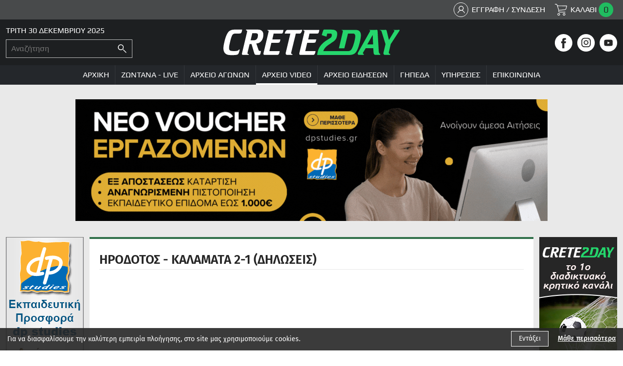

--- FILE ---
content_type: text/html; charset=UTF-8
request_url: https://www.crete2day.com/el/arxeio-video/stigmiotypa/irodotos-kalamata-2-1-diloseis
body_size: 17594
content:
	<!doctype html>
<!--[if lt IE 7]>
<html class="no-js lt-ie9 lt-ie8 lt-ie7"> <![endif]-->
<!--[if IE 7]>
<html class="no-js lt-ie9 lt-ie8"> <![endif]-->
<!--[if IE 8]>
<html class="no-js lt-ie9"> <![endif]-->
<!--[if gt IE 8]><!-->
<html class="no-js" lang="el"> <!--<![endif]-->
<head>
    <meta charset="utf-8">
    <meta http-equiv="x-ua-compatible" content="ie=edge">
    <title>ΗΡΟΔΟΤΟΣ - ΚΑΛΑΜΑΤΑ 2-1 (ΔΗΛΩΣΕΙΣ) - Crete2day.com</title>
    <meta name="description" content="Η δήλωση του προπονητή του Ηρόδοτου Βασίλη Βούζα μετά τη νίκη της ομάδας της Νέας Αλικαρνασσού επι της Καλαμάτας με 2-1&nbsp;
">
    <meta name="viewport" content="width=device-width, initial-scale=1.0"/>
    
    	<meta property="og:title" 				content="ΗΡΟΔΟΤΟΣ - ΚΑΛΑΜΑΤΑ 2-1 (ΔΗΛΩΣΕΙΣ) - Crete2day.com"/>

	<meta property="fb:app_id" 			content="407883903416652"/>
	<meta property="og:type"		 	content="website"/>
	<meta property="og:url" 			content="https://www.crete2day.com/el/arxeio-video/stigmiotypa/irodotos-kalamata-2-1-diloseis"/>
	<meta property="og:updated_time" 	content="2025-12-30 06:37:04" />

							<meta property="og:image" content="https://static.crete2day.com/files/arxeio-video/sunenteuxeis/2022/04/vouzas_share-2022-04.png"/>
	
	<meta property="og:description" 	content="Η δήλωση του προπονητή του Ηρόδοτου Βασίλη Βούζα μετά τη νίκη της ομάδας της Νέας Αλικαρνασσού επι της Καλαμάτας με 2-1&nbsp;
"/>
	<meta property="og:site_name" 		content="crete2day.com"/>
	<meta property="og:locale" 			content="el_GR"/>    
    <link rel="canonical" href="https://www.crete2day.com/el/arxeio-video/stigmiotypa/irodotos-kalamata-2-1-diloseis">
    
    <!--styles-->
    <link rel="stylesheet" href="https://www.crete2day.com/css/default.css?v2.01">
    <link rel="stylesheet" href="https://www.crete2day.com/css/min1000.css?v2.01" media='screen and (min-width: 1000px)'>
    <link rel="stylesheet" href="https://www.crete2day.com/css/min765max999.css?v2.01"
          media='screen and (min-width: 765px) and (max-width:999px)'>
    <link rel="stylesheet" href="https://www.crete2day.com/css/max764.css?v2.01" media='screen and (max-width: 764px)'>
    
    <link rel="stylesheet" type="text/css" href="https://www.crete2day.com/js/responsivemultilevelmenu/css/component.css?v1" media='screen and (min-width: 0px) and (max-width: 999px)'/>    
        
        
    <!--fonts-->
    <!-- font-family:'Oswald'; -->
    <!-- font-family:'Play'; -->
    <!-- font-family:'Fira Sans'; -->
    
            <meta content="index, follow" name="robots"/>
        
    <meta name="format-detection" content="telephone=no">
    
    <!-- Global site tag (gtag.js) - Google Ads: 701985211 -->
    <script async src="https://www.googletagmanager.com/gtag/js?id=AW-701985211"></script>
    <script>
        window.dataLayer = window.dataLayer || [];

        function gtag() {
            dataLayer.push(arguments);
        }
        gtag('js', new Date());
        gtag('config', 'AW-701985211');
    </script>
    
    <!-- Facebook Pixel Code -->
    <script>
        !function (f, b, e, v, n, t, s) {
            if (f.fbq) return;
            n = f.fbq = function () {
                n.callMethod ?
                    n.callMethod.apply(n, arguments) : n.queue.push(arguments)
            };
            if (!f._fbq) f._fbq = n;
            n.push = n;
            n.loaded = !0;
            n.version = '2.0';
            n.queue = [];
            t = b.createElement(e);
            t.async = !0;
            t.src = v;
            s = b.getElementsByTagName(e)[0];
            s.parentNode.insertBefore(t, s)
        }(window, document, 'script',
            'https://connect.facebook.net/en_US/fbevents.js');
        fbq('init', '405079890391425');
        fbq('track', 'PageView');
    </script>
    <noscript><img alt="fb-pixel" height="1" width="1" style="display:none"
                   src="https://www.facebook.com/tr?id=405079890391425&ev=PageView&noscript=1"
        /></noscript>
    <!-- End Facebook Pixel Code -->


</head>
<body>

<!-- Global site tag (gtag.js) - Google Analytics -->
<script async src="https://www.googletagmanager.com/gtag/js?id=UA-126311868-12"></script>
<script>
  window.dataLayer = window.dataLayer || [];
  function gtag(){dataLayer.push(arguments);}
  gtag('js', new Date());

  gtag('config', 'UA-126311868-12');
</script>
<div id="body-wrapper">
    
    <div class="dialog_box" id="dialog_box">
	<a class="dialog_close" id="dialog_close"><img src="https://www.crete2day.com/img/close.svg" alt="close" /></a>
	<div class="dialog_title">μήνυμα συστήματος</div>
    <div class="dialog_message" id="dialog_message"></div>
    <div id="myloader" title="μήνυμα συστήματος"></div>
    <div class="dialog_cart-container">
    	<input id="button_close" class="ok_button" name="OK" type="button" value="Ενταξει" />
	</div>
</div>    <div id="search-bar-mobile-container" class="desktop-hidden">
    <form class="clearfix" name="search_form_mob" id="search_form_mob" method="get" action="https://www.crete2day.com/el" enctype="multipart/form-data" onsubmit="window.location.href = 'https://www.crete2day.com/el/search?search_field=' + document.getElementById('search_field_mob').value;  return false;" autocomplete="off">
		<input name="search_field_mob" type="text" class="search_field_mob" id="search_field_mob" />
        <input class="search_field_mob_submit" id="search_field_mob_submit" type="submit" value="Αναζήτηση">
    </form> 
	<a id="search-bar-mobile-close"><img src="https://www.crete2day.com/img/search-mob-close-icon.png" alt="close search"></a>
</div>    <div id="cookies-accept-container" class="clearfix">
	
	<div id="cookies-accept-text"><span>Για να διασφαλίσουμε την καλύτερη εμπειρία πλοήγησης, στο site μας χρησιμοποιούμε cookies.</span></div>
	
		
	<div id="cookies-buttons" class="clearfix">
		<div id="cookies-close">Εντάξει</div>
		<a href="https://www.crete2day.com/el/politikh-cookies" id="cookies-accept-link">Μάθε περισσότερα</a>
	</div>
	
</div>
    
    <aside class="sidebar-container shoppingBag transitionEase400 flex">
    
    <div class="sidebar-close shoppingBag">
        <figure>
            <img width="30" height="30" src="https://www.crete2day.com/img/close-icon.svg" alt="close sidebar">
        </figure>
    </div>
    
    <div class="sidebar-header-titles">
        <div id="shoppingBag-hTitle">Το καλαθι μου</div>
    </div>
    
    <div id="shoppingBag-container" class="flex">
            </div>

</aside>    
    <header id="header">
        <div id="header-top" class="flex">
            <ul id="header-top-tools" class="resetUl flex">
                <li>
                                            <a href="https://www.crete2day.com/el/login-register" class="flex">
                            <figure><img src="https://www.crete2day.com/img/member-icon.svg" alt="Εγγραφή / Σύνδεση"></figure>
                            <span>Εγγραφη / Συνδεση</span>
                        </a>
                                    </li>
                <li>
                    <div class="flex cart cartBtn ">
                        <figure><img src="https://www.crete2day.com/img/cart-icon.svg" alt="Καλάθι"></figure>
                        <span>Καλαθι</span>
                        <span id="cart-number">0</span>
                    </div>
                    <section class="cartNoProducts transitionEase400">
                        <div class="cartNoProducts-close">
                            <figure>
                                <img width="30" height="30" src="https://www.crete2day.com/img/close-icon.svg" alt="close sidebar">
                            </figure>
                        </div>
                        <h2 id="cartNoProducts-hTitle">Το καλαθι μου</h2>
                        <div id="cartNoProducts-contents">
                            <figure>
                                <img width="40" height="40" src="https://www.crete2day.com/img/cartx.svg" alt="close sidebar">
                            </figure>
                            <div id="cartNoProducts-desc">Δυστυχώς δεν έχετε προσθέσει κανένα video στο καλάθι σας.</div>
                        </div>
                    </section>
                </li>
            </ul>
        </div>
<div id="header-container" class="clearfix">
		<div id="header-left" class="tablet-hidden">
		<div id="header-date_time">Τριτη 30 Δεκεμβριου 2025</div>
		<form role="search" class="clearfix" name="search_form" id="search_form" method="get" action="https://www.crete2day.com/el/search" autocomplete="off">
	<div id="header-search-inner" class="clearfix">
		<div id="search_field-inner">
			<input name="search_field" type="text" class="search_field transitionEase400" id="search_field" placeholder="Αναζήτηση" value="" />
		</div>
		<input type="submit" id="search_submit" class="transitionEase400" value="" />
	</div>
</form>	</div>
	
	<a id="logo" class="transitionEase400" href="https://www.crete2day.com/">
		<figure>
			<img src="https://www.crete2day.com/img/logo.svg" alt="CRETE2DAY"/>
		</figure>
	</a>
	
	<ul id="header-socials" class="socials resetUl clearfix">
		<li class="facebook">
			<a href="https://www.facebook.com/crete2day/" target="_blank">
				<svg xmlns="http://www.w3.org/2000/svg" width="36" height="36" viewBox="0 0 36 36"><style type="text/css">  
					.hst0{fill:#262626;}
					.hst1{fill:#FFFFFF;}
				</style><circle class="hst0 transitionEase400" cx="18" cy="18" r="14.2"/><path class="hst1 transitionEase400" d="M17.9 0c-9.9 0-18 8.1-18 18S8.1 36 17.9 36 36 28 36 18.1 27.9 0 17.9 0zM22.4 18.7h-2.9c0 4.7 0 10.5 0 10.5h-4.3c0 0 0-5.7 0-10.5h-2.1V15h2.1v-2.4c0-1.8 0.8-4.4 4.4-4.4h3.2v3.6c0 0-1.9 0-2.3 0s-1 0.2-1 1V15H23L22.4 18.7z"/></svg>
			</a>
		</li>
		<li class="instagram">
			<a href="https://www.instagram.com/crete2day/" target="_blank">
				<svg xmlns="http://www.w3.org/2000/svg" width="36" height="36" viewBox="0 0 36 36"><style type="text/css">  
					.hst0{fill:#262626;}
					.hst1{fill:#FFFFFF;}
				</style><circle class="hst0 transitionEase400" cx="18" cy="18" r="14.2"/><path class="hst1 transitionEase400" d="M18 0C8 0 0 8 0 18s8 18 18 18 18-8 18-18S28 0 18 0zM27.7 21c0 3.3-2.7 6-6 6h-7.2c-3.3 0-6-2.7-6-6v-7.2c0-3.3 2.7-6 6-6h7.2c3.3 0 6 2.7 6 6V21L27.7 21z"/><path class="hst1 transitionEase400" d="M21.7 9.6h-7.2c-2.3 0-4.2 1.9-4.2 4.2V21c0 2.3 1.9 4.2 4.2 4.2h7.2c2.3 0 4.2-1.9 4.2-4.2v-7.2C25.9 11.4 24 9.6 21.7 9.6zM18.1 22.2c-2.7 0-4.8-2.2-4.8-4.8 0-2.7 2.2-4.8 4.8-4.8 2.7 0 4.8 2.2 4.8 4.8C22.9 20.1 20.8 22.2 18.1 22.2zM23.3 12.9c-0.4 0-0.7-0.3-0.7-0.7s0.3-0.7 0.7-0.7 0.7 0.3 0.7 0.7C23.9 12.6 23.6 12.9 23.3 12.9z"/><circle class="hst1 transitionEase400" cx="18.1" cy="17.4" r="3"/></svg>
			</a>
		</li>
		<li class="youtube">
			<a href="https://www.youtube.com/user/crete2day" target="_blank">
				<svg xmlns="http://www.w3.org/2000/svg" width="36" height="36" viewBox="0 0 36 36"><style type="text/css">  
					.hst0{fill:#262626;}
					.hst1{fill:#FFFFFF;}
				</style><circle class="hst0 transitionEase400" cx="18" cy="18" r="14.2"/><path class="hst1 transitionEase400" d="M18 0C8 0 0 8 0 18s8 18 18 18 18-8 18-18S28 0 18 0zM26.8 21c0 0.5-0.1 1.1-0.3 1.6 -0.1 0.3-0.3 0.7-0.5 0.9 -0.7 0.7-1.4 0.7-1.7 0.8 -2.5 0.1-6.2 0.2-6.2 0.2s-4.6-0.1-6-0.2c-0.4-0.1-1.3-0.1-2-0.8 -0.5-0.6-0.7-1.8-0.7-1.8s-0.2-1.4-0.2-3v-1.2 -0.2c0-1.4 0.2-3 0.2-3s0.2-1.3 0.7-1.8c0.7-0.7 1.4-0.7 1.8-0.8 2.5-0.2 6.2-0.2 6.2-0.2l0 0c0 0 3.7 0 6.2 0.2 0.4 0.1 1.1 0.1 1.7 0.8 0.5 0.6 0.7 1.8 0.7 1.8s0.1 1.5 0.1 3L26.8 21z"/><polygon class="hst1 transitionEase400" points="16.2 15.4 16.2 16.6 16.2 20.6 21 18 18.4 16.6 "/></svg>
			</a>
		</li>
		<li class="search-mob-icon desktop-hidden">
			<a>
				<svg version="1.1" id="Layer_1" xmlns="http://www.w3.org/2000/svg" xmlns:xlink="http://www.w3.org/1999/xlink" x="0px" y="0px"
					 width="36px" height="36px" viewBox="0 0 36 36" style="enable-background:new 0 0 36 36;" xml:space="preserve">
				<style type="text/css">
					.st0{fill:#262626;}
					.st1{fill:#FFFFFF;}
				</style>
				<circle class="st0" cx="18.7" cy="17.6" r="14"/>
				<g id="XMLID_86_">
				</g>
				<ellipse transform="matrix(0.7071 -0.7071 0.7071 0.7071 -6.1479 15.8305)" class="st1" cx="16" cy="15.3" rx="4.6" ry="4.6"/>
				<path class="st1" d="M18,0C8.1,0,0,8.1,0,18s8.1,18,18,18s18-8.1,18-18S27.9,0,18,0z M11.8,19.7c-2.3-2.3-2.3-6.1,0-8.6
					c2.3-2.4,6.1-2.3,8.6,0c2.3,2.3,2.3,6.1,0,8.6C18,22,14.2,22,11.8,19.7z M27.4,26.9c-0.3,0.3-0.8,0.3-1,0l-5.7-5.7
					c-0.3-0.3-0.3-0.8,0-1c0.3-0.3,0.8-0.3,1,0l5.7,5.7C27.7,26.1,27.7,26.7,27.4,26.9z"/>
				</svg>
			</a>
		</li>
	</ul>
	<div class="mobile-menu-container desktop-hidden">
    <div id="dl-menu" class="dl-menuwrapper">
        
        <div id="menu-button-container-mob" class="dl-trigger">
			<div class="hamburger hamburger--spring" id="mobile_menu_button">
				<div class="hamburger-box">
					<div class="hamburger-inner"></div>
				</div>
			</div>
		</div>
        
        <ul class="dl-menu">
        	<li class="">
                <a href="https://www.crete2day.com/">
                	Αρχικη                </a>
            </li>
            
            						<li class="">
							<a class="transitionEase400" href="https://www.crete2day.com/el/zwntana-live">
								Ζωντανα - live							</a>
													</li>	
										
													<li class="">

									<a class="transitionEase400" >
										Αρχειο αγωνων									</a>

																		<ul class="dl-submenu">
																						<li class="">
													<a class="transitionEase400" href="https://www.crete2day.com/el/arxeio-agwnwn/podosfairo">
														Ποδοσφαιρο													</a>
												</li>
																						<li class="">
													<a class="transitionEase400" href="https://www.crete2day.com/el/arxeio-agwnwn/mpasket">
														Μπασκετ													</a>
												</li>
																						<li class="">
													<a class="transitionEase400" href="https://www.crete2day.com/el/arxeio-agwnwn/bolei">
														Βολεϊ													</a>
												</li>
																						<li class="">
													<a class="transitionEase400" href="https://www.crete2day.com/el/arxeio-agwnwn/xifaskia-1">
														Ξιφασκια													</a>
												</li>
																			</ul>
									
								</li>
														<li class="special_sel">

									<a class="transitionEase400" >
										Αρχειο video									</a>

																		<ul class="dl-submenu">
																						<li class="">
													<a class="transitionEase400" href="https://www.crete2day.com/el/arxeio-video/stigmiotypa">
														Στιγμιοτυπα													</a>
												</li>
																						<li class="special_sel">
													<a class="transitionEase400" href="https://www.crete2day.com/el/arxeio-video/synentey3eis">
														Συνεντευξεις													</a>
												</li>
																						<li class="">
													<a class="transitionEase400" href="https://www.crete2day.com/el/arxeio-video/pregame">
														Pregame													</a>
												</li>
																						<li class="">
													<a class="transitionEase400" href="https://www.crete2day.com/el/arxeio-video/ekdhlwseis">
														Εκδηλωσεις													</a>
												</li>
																						<li class="">
													<a class="transitionEase400" href="https://www.crete2day.com/el/arxeio-video/parakamera">
														Παρακαμερα													</a>
												</li>
																						<li class="">
													<a class="transitionEase400" href="https://www.crete2day.com/el/arxeio-video/reportaz">
														Ρεπορταζ													</a>
												</li>
																						<li class="">
													<a class="transitionEase400" href="https://www.crete2day.com/el/arxeio-video/ekpompes">
														Εκπομπες													</a>
												</li>
																			</ul>
									
								</li>
														<li class="">

									<a class="transitionEase400" href="https://www.crete2day.com/el/arxeio-eidhsewn">
										Αρχειο ειδησεων									</a>

									
								</li>
																	
									<li class="">
							<a class="transitionEase400" href="https://www.crete2day.com/el/ghpeda">
								Γηπεδα							</a>
													</li>	
										
											
									<li class="">
							<a class="transitionEase400" href="https://www.crete2day.com/el/ypiresies">
								Υπηρεσιες							</a>
													</li>	
										
											
									<li class="">
							<a class="transitionEase400" href="https://www.crete2day.com/el/epikoinwnia">
								Επικοινωνια							</a>
													</li>	
										
											
			            <!--<ul class="dl-submenu">-->
              
        </ul>
    </div><!-- /dl-menuwrapper -->
</div>	
</div>
<nav id="special-menu-container" class="tablet-hidden">
	<ul id="special-menu" class="resetUl clearfix">
		<li class="">
			<a class="transitionEase400" href="https://www.crete2day.com/">
				<span>Αρχικη</span>
			</a>
		</li>
			
				<li class="">

					<a class="transitionEase400" href="https://www.crete2day.com/el/zwntana-live">
						<span>Ζωντανα - live</span>
					</a>
						
							
				</li>
				
								
											<li class="">

								<a class="transitionEase400" >
									<span>Αρχειο αγωνων</span>
								</a>
								
																<ul class="special-submenu resetUl">
																				<li class="">
												<a class="transitionEase400" href="https://www.crete2day.com/el/arxeio-agwnwn/podosfairo">
													Ποδόσφαιρο												</a>
											</li>
																				<li class="">
												<a class="transitionEase400" href="https://www.crete2day.com/el/arxeio-agwnwn/mpasket">
													Μπάσκετ												</a>
											</li>
																				<li class="">
												<a class="transitionEase400" href="https://www.crete2day.com/el/arxeio-agwnwn/bolei">
													Βόλεϊ												</a>
											</li>
																				<li class="">
												<a class="transitionEase400" href="https://www.crete2day.com/el/arxeio-agwnwn/xifaskia-1">
													Ξιφασκία												</a>
											</li>
																	</ul>
								
							</li>
												<li class="special_sel">

								<a class="transitionEase400" >
									<span>Αρχειο video</span>
								</a>
								
																<ul class="special-submenu resetUl">
																				<li class="">
												<a class="transitionEase400" href="https://www.crete2day.com/el/arxeio-video/stigmiotypa">
													Στιγμιότυπα												</a>
											</li>
																				<li class="special_sel">
												<a class="transitionEase400" href="https://www.crete2day.com/el/arxeio-video/synentey3eis">
													Συνεντεύξεις												</a>
											</li>
																				<li class="">
												<a class="transitionEase400" href="https://www.crete2day.com/el/arxeio-video/pregame">
													Pregame												</a>
											</li>
																				<li class="">
												<a class="transitionEase400" href="https://www.crete2day.com/el/arxeio-video/ekdhlwseis">
													Εκδηλώσεις												</a>
											</li>
																				<li class="">
												<a class="transitionEase400" href="https://www.crete2day.com/el/arxeio-video/parakamera">
													Παρακάμερα												</a>
											</li>
																				<li class="">
												<a class="transitionEase400" href="https://www.crete2day.com/el/arxeio-video/reportaz">
													Ρεπορτάζ												</a>
											</li>
																				<li class="">
												<a class="transitionEase400" href="https://www.crete2day.com/el/arxeio-video/ekpompes">
													Εκπομπές												</a>
											</li>
																	</ul>
								
							</li>
												<li class="">

								<a class="transitionEase400" href="https://www.crete2day.com/el/arxeio-eidhsewn">
									<span>Αρχειο ειδησεων</span>
								</a>
								
								
							</li>
															
			
				<li class="">

					<a class="transitionEase400" href="https://www.crete2day.com/el/ghpeda">
						<span>Γηπεδα</span>
					</a>
						
							
				</li>
				
								
										
			
				<li class="">

					<a class="transitionEase400" href="https://www.crete2day.com/el/ypiresies">
						<span>Υπηρεσιες</span>
					</a>
						
							
				</li>
				
								
										
			
				<li class="">

					<a class="transitionEase400" href="https://www.crete2day.com/el/epikoinwnia">
						<span>Επικοινωνια</span>
					</a>
						
							
				</li>
				
								
										
			
	</ul>
</nav></header>
    
    <div id="main-content">
        
        <div id="front-wrapper" class="padding">
		<div id="front-banner1-container" class="wrapper-center">

		<a class="banners-center" href="https://www.dpstudies.gr/el/seminaria-iraklio-kriti-epidotoymena-programmata/neo-voucher-ergazomenon-anoigoun-nees-aitiseis" target="_blank">
			<picture>
								<source srcset="https://static.crete2day.com/files/banners/dp-studies/voucher/dp-studies-voucher-ergazomenon-2026-eos-1000-970x250-apo-eikona-15sec.gif" media="(min-width: 1000px)">
												<source srcset="https://static.crete2day.com/files/banners/dp-studies/voucher/dp-studies-voucher-ergazomenon-2026-eos-1000-970x250-apo-eikona-15sec.gif" media="(min-width: 765px)">
												<img srcset="https://static.crete2day.com/files/banners/dp-studies/voucher/dp-studies-voucher-ergazomenon-2026-eos-1000-970x250-apo-eikona-15sec.gif" src="https://static.crete2day.com/files/banners/dp-studies/voucher/dp-studies-voucher-ergazomenon-2026-eos-1000-970x250-apo-eikona-15sec.gif" alt="dp studies - Voucher Εργαζομένων 2026 (970x250)">
			</picture>
		</a>

	</div>
		
	<div id="triple-wrapper" class="clearfix">
		
		<div id="left-column" class="tablet-hidden">
			
						<div id="front-banner2-container" class="wrapper-center">

				<a href="https://www.dpstudies.gr/el/seminaria-iraklio-kriti-epidotoymena-programmata/pistopoihsh-h-y-anagnwrismenh-apo-ton-asep" target="_blank">
					<picture>
												<source srcset="https://static.crete2day.com/files/banners/dp-studies/pliroforiki/google-banner-dp-ekpaideutiki-prosfora-190-euro-160x600px-gri.gif" media="(min-width: 1000px)">
																		<source srcset="https://static.crete2day.com/files/banners/dp-studies/pliroforiki/forever-banner-dp-ekpaideutiki-prosfora-190-euro-728x90px-gri.gif" media="(min-width: 765px)">
																		<source srcset="https://static.crete2day.com/files/banners/dp-studies/pliroforiki/forever-banner-dp-ekpaideutiki-prosfora-190-euro-336x280-gri.gif" media="(min-width: 0px)">
												<img srcset="https://static.crete2day.com/files/banners/dp-studies/pliroforiki/google-banner-dp-ekpaideutiki-prosfora-190-euro-160x600px-gri.gif" src="https://static.crete2day.com/files/banners/dp-studies/pliroforiki/google-banner-dp-ekpaideutiki-prosfora-190-euro-160x600px-gri.gif" alt="dp studies - Εκπαιδευτική Προσφορά H/Y - 190€ (160 x 600)">
					</picture>
				</a>

			</div>
						
		</div>
		
		<div id="middle-column">
			
			<section id="news-categories-wrapper">
    <h1 id="news-categories-h1">ΗΡΟΔΟΤΟΣ - ΚΑΛΑΜΑΤΑ 2-1 (ΔΗΛΩΣΕΙΣ)</h1>
    <div id="news-categories-container" class="clearfix">
        <div id="news-content-container"
             >
            
                        <div id="first-news-photo">
                <div class="youtube-embed-wrapper">
                    <iframe src="https://www.facebook.com/plugins/video.php?href=https://www.facebook.com/pasaIrodotos1932/videos/536328051221696" width="640"
                            height="360" scrolling="no" frameborder="0" allowTransparency="true"
                            allowFullScreen="true"></iframe>
                </div>
            </div>
                        
                            <div id="news-location-container">
                    <a href="https://www.crete2day.com/el/gipedo-irodotoy" id="news-location">
                        ΓΗΠΕΔΟ ΗΡΟΔΟΤΟΥ                    </a>
                </div>
                        
                        <div id="news-parentCat-container" class="clearfix">
                <a href="https://www.crete2day.com/el/synentey3eis" id="news-parentCat"
                   class="transitionEase400">Συνεντευξεις</a>
                <div id="news-date">10/04/2022 | 14:30</div>
                <div id="news-share-container">
                    <span>Μοιρασου το:</span>
                    <ul id="news-share" class="resetUl clearfix">
                        <li>
                            <a id="shareBtn" class="share transitionEase400">
                                <figure><img src="https://www.crete2day.com/img/fb-share.svg" alt=""></figure>
                            </a>
                        </li>
                    </ul>
                </div>
            </div>
            
            <!-- 2o Banner Mobile -->
                            <div id="front-mobbanner2-container" class="mobile wrapper-center desktop-hidden">
                    <a class="banners-center" href="https://www.dpstudies.gr/el/seminaria-iraklio-kriti-epidotoymena-programmata/pistopoihsh-h-y-anagnwrismenh-apo-ton-asep"
                       target="_blank">
                        <picture>
                                                            <source srcset="https://static.crete2day.com/files/banners/dp-studies/pliroforiki/google-banner-dp-ekpaideutiki-prosfora-190-euro-160x600px-gri.gif" media="(min-width: 1000px)">
                                                                                        <source srcset="https://static.crete2day.com/files/banners/dp-studies/pliroforiki/forever-banner-dp-ekpaideutiki-prosfora-190-euro-728x90px-gri.gif" media="(min-width: 765px)">
                                                                                        <source srcset="https://static.crete2day.com/files/banners/dp-studies/pliroforiki/forever-banner-dp-ekpaideutiki-prosfora-190-euro-336x280-gri.gif" media="(min-width: 0px)">
                                                        <img srcset="https://static.crete2day.com/files/banners/dp-studies/pliroforiki/google-banner-dp-ekpaideutiki-prosfora-190-euro-160x600px-gri.gif" src="https://static.crete2day.com/files/banners/dp-studies/pliroforiki/google-banner-dp-ekpaideutiki-prosfora-190-euro-160x600px-gri.gif"
                                 alt="dp studies - Εκπαιδευτική Προσφορά H/Y - 190€ (160 x 600)">
                        </picture>
                    </a>
                </div>
                        
                        
            <div id="news-desc" class="cmslinks"><p>Η δήλωση του προπονητή του Ηρόδοτου Βασίλη Βούζα μετά τη νίκη της ομάδας της Νέας Αλικαρνασσού επι της Καλαμάτας με 2-1&nbsp;</p>
</div>
            
                            <div id="news-down-title-banner2" class="wrapper-center tablet-hidden">
                    <a href="https://www.dpstudies.gr/el/xenes-glosses-gia-enilikes-iraklio-kritis" target="_blank">
                        <picture>
                                                            <source srcset="https://static.crete2day.com/files/banners/dp-studies/xenes-gloses/google-banner-dp-studies-xenes-gloses-728x90px.gif" media="(min-width: 1000px)">
                                                                                        <source srcset="https://static.crete2day.com/files/banners/dp-studies/xenes-gloses/google-banner-dp-studies-xenes-gloses-728x90px.gif" media="(min-width: 765px)">
                                                                                        <source srcset="https://static.crete2day.com/files/banners/dp-studies/xenes-gloses/xenes-glosses-dp-studies-980x549px-analogia-357x200.gif" media="(min-width: 0px)">
                                                        <img srcset="https://static.crete2day.com/files/banners/dp-studies/xenes-gloses/google-banner-dp-studies-xenes-gloses-728x90px.gif" src="https://static.crete2day.com/files/banners/dp-studies/xenes-gloses/google-banner-dp-studies-xenes-gloses-728x90px.gif"
                                 alt="dp studies - Ξένες Γλώσσες (728 Χ 90)">
                        </picture>
                    </a>
                </div>
                        
            <!-- 3o Banner Mobile -->
                            <div id="front-mobbanner3-container" class="mobile wrapper-center desktop-hidden">
                    <a class="banners-center" href="https://www.crete2day.com/"
                       target="_blank">
                        <picture>
                                                            <source srcset="https://static.crete2day.com/files/banners/crete2day/banner-crete2day-camera-160x600-url-kanali.jpg" media="(min-width: 1000px)">
                                                                                        <source srcset="https://static.crete2day.com/files/banners/crete2day/banner-crete2day-camera-728x90-url-kanali.jpg" media="(min-width: 765px)">
                                                                                        <source srcset="https://static.crete2day.com/files/banners/crete2day/banner-crete2day-camera-980x250-url-kanali.jpg" media="(min-width: 0px)">
                                                        <img srcset="https://static.crete2day.com/files/banners/crete2day/banner-crete2day-camera-160x600-url-kanali.jpg" src="https://static.crete2day.com/files/banners/crete2day/banner-crete2day-camera-160x600-url-kanali.jpg"
                                 alt="Crete2day - Κάμερα - URL (160 X 600)">
                        </picture>
                    </a>
                </div>
                        
            <div class="wrapper-center" id="news-fb-page">
                <a href="https://www.facebook.com/crete2day/" target="_blank">
                    <figure>
                        <img src="https://www.crete2day.com/img/share-fbinner-news.jpg" alt="facebook Crete2day LIKE">
                    </figure>
                </a>
                <a href="https://www.instagram.com/crete2day/" target="_blank">
                    <figure>
                        <img src="https://www.crete2day.com/img/share-instagraminner-news.jpg" alt="Instagram Crete2day FOLLOW US">
                    </figure>
                </a>
            </div>
            
                        
                            <div id="news-mobdown-title-banner2" class="mobile wrapper-center desktop-hidden">
                    <a href="https://www.dpstudies.gr/el/xenes-glosses-gia-enilikes-iraklio-kritis" target="_blank">
                        <picture>
                                                            <source srcset="https://static.crete2day.com/files/banners/dp-studies/xenes-gloses/google-banner-dp-studies-xenes-gloses-728x90px.gif" media="(min-width: 1000px)">
                                                                                        <source srcset="https://static.crete2day.com/files/banners/dp-studies/xenes-gloses/google-banner-dp-studies-xenes-gloses-728x90px.gif" media="(min-width: 765px)">
                                                                                        <source srcset="https://static.crete2day.com/files/banners/dp-studies/xenes-gloses/xenes-glosses-dp-studies-980x549px-analogia-357x200.gif" media="(min-width: 0px)">
                                                        <img srcset="https://static.crete2day.com/files/banners/dp-studies/xenes-gloses/google-banner-dp-studies-xenes-gloses-728x90px.gif" src="https://static.crete2day.com/files/banners/dp-studies/xenes-gloses/google-banner-dp-studies-xenes-gloses-728x90px.gif"
                                 alt="dp studies - Ξένες Γλώσσες (728 Χ 90)">
                        </picture>
                    </a>
                </div>
                        
                        
            <div id="news-more-video-container">
                <div id="news-more-video-htitle">
                    <span>Τελευταια στιγμιοτυπα αγωνων</span>
                </div>
                <ul id="news-more-video" class="clearfix resetUl">
                                                <li>
                                <div>
                                    <div>
                                        <a href="https://www.crete2day.com/el/arxeio-video/stigmiotypa/a-e-katsampa-chersonisos-1-1-2025-12-23">
                                            <figure class="pop-photos">
                                                <img src="https://www.crete2day.com/phpThumb/phpThumb.php?src=..%2F..%2Fstatic.crete2day.com%2Ffiles%2Farxeio-video%2Fstigmiotupa%2F2025%2F12%2Faek-chersonesos.png&amp;w=380&amp;h=214&amp;zc=1&amp;hash=6ceb60169b159b65fdda703b99567c5f"
                                                     alt="Α.Ε.Κατσαμπά - Χερσόνησος 1-1">
                                                                                                    <div class="youtube-play-pop"></div>
                                                                                            </figure>
                                        </a>
                                                                                <a href="https://www.crete2day.com/el/stigmiotypa"
                                           class="pop-news-category">Στιγμιοτυπα</a>
                                                                                    <div class="pop-news-category">
                                                Ποδόσφαιρο ανδρών                                            </div>
                                                                                <a href="https://www.crete2day.com/el/arxeio-video/stigmiotypa/a-e-katsampa-chersonisos-1-1-2025-12-23">
                                            <div class="pop-news-title transitionEase400">Α.Ε.Κατσαμπά - Χερσόνησος 1-1</div>
                                            <div class="pop-news-date">
                                                21/12/2025 | 15:00                                            </div>
                                        </a>
                                    </div>
                                </div>
                            </li>
                                                        <li>
                                <div>
                                    <div>
                                        <a href="https://www.crete2day.com/el/arxeio-video/stigmiotypa/chaidari-p-o-a-0-2-2025-12-23">
                                            <figure class="pop-photos">
                                                <img src="https://www.crete2day.com/phpThumb/phpThumb.php?src=..%2F..%2Fstatic.crete2day.com%2Ffiles%2Farxeio-video%2Fstigmiotupa%2F2025%2F12%2Fxaidri-poa.png&amp;w=380&amp;h=214&amp;zc=1&amp;hash=ffc28cf57b7f365f75bd686e48b548a4"
                                                     alt="Χαϊδάρι - Π.Ο.Α. 0-2">
                                                                                                    <div class="youtube-play-pop"></div>
                                                                                            </figure>
                                        </a>
                                                                                <a href="https://www.crete2day.com/el/stigmiotypa"
                                           class="pop-news-category">Στιγμιοτυπα</a>
                                                                                    <div class="pop-news-category">
                                                Ποδόσφαιρο ανδρών                                            </div>
                                                                                <a href="https://www.crete2day.com/el/arxeio-video/stigmiotypa/chaidari-p-o-a-0-2-2025-12-23">
                                            <div class="pop-news-title transitionEase400">Χαϊδάρι - Π.Ο.Α. 0-2</div>
                                            <div class="pop-news-date">
                                                21/12/2025 | 15:00                                            </div>
                                        </a>
                                    </div>
                                </div>
                            </li>
                                                        <li>
                                <div>
                                    <div>
                                        <a href="https://www.crete2day.com/el/arxeio-video/stigmiotypa/gioychtas-granitis-1-1-highlights">
                                            <figure class="pop-photos">
                                                <img src="https://www.crete2day.com/phpThumb/phpThumb.php?src=..%2F..%2Fstatic.crete2day.com%2Ffiles%2Farxeio-video%2Fstigmiotupa%2F2025%2F12%2Fc0872.00_02_13_02.still004.jpg&amp;w=380&amp;h=214&amp;zc=1&amp;hash=63490ae3345930c63a5eef68c638ca55"
                                                     alt="Γιούχτας - Γρανίτης 1-1 (Highlights)">
                                                                                                    <div class="youtube-play-pop"></div>
                                                                                            </figure>
                                        </a>
                                                                                <a href="https://www.crete2day.com/el/stigmiotypa"
                                           class="pop-news-category">Στιγμιοτυπα</a>
                                                                                    <div class="pop-news-category">
                                                Ποδόσφαιρο ανδρών                                            </div>
                                                                                <a href="https://www.crete2day.com/el/arxeio-video/stigmiotypa/gioychtas-granitis-1-1-highlights">
                                            <div class="pop-news-title transitionEase400">Γιούχτας - Γρανίτης 1-1 (Highlights)</div>
                                            <div class="pop-news-date">
                                                21/12/2025 | 15:00                                            </div>
                                        </a>
                                    </div>
                                </div>
                            </li>
                                                        <li>
                                <div>
                                    <div>
                                        <a href="https://www.crete2day.com/el/arxeio-video/stigmiotypa/almyros-deilina-3-0-2025-12-21">
                                            <figure class="pop-photos">
                                                <img src="https://www.crete2day.com/phpThumb/phpThumb.php?src=..%2F..%2Fstatic.crete2day.com%2Ffiles%2Farxeio-video%2Fstigmiotupa%2F2025%2F12%2Falmyros-deilina.png&amp;w=380&amp;h=214&amp;zc=1&amp;hash=dfa145495ae0147d3bd13f37247c9093"
                                                     alt="Αλμυρός - Δειλινά 3-0">
                                                                                                    <div class="youtube-play-pop"></div>
                                                                                            </figure>
                                        </a>
                                                                                <a href="https://www.crete2day.com/el/stigmiotypa"
                                           class="pop-news-category">Στιγμιοτυπα</a>
                                                                                    <div class="pop-news-category">
                                                Ποδόσφαιρο ανδρών                                            </div>
                                                                                <a href="https://www.crete2day.com/el/arxeio-video/stigmiotypa/almyros-deilina-3-0-2025-12-21">
                                            <div class="pop-news-title transitionEase400">Αλμυρός - Δειλινά 3-0</div>
                                            <div class="pop-news-date">
                                                20/12/2025 | 15:00                                            </div>
                                        </a>
                                    </div>
                                </div>
                            </li>
                                                        <li>
                                <div>
                                    <div>
                                        <a href="https://www.crete2day.com/el/arxeio-video/stigmiotypa/mikti-irakleioy-k16-mikti-chanion-k16-2-2-highlights">
                                            <figure class="pop-photos">
                                                <img src="https://www.crete2day.com/phpThumb/phpThumb.php?src=..%2F..%2Fstatic.crete2day.com%2Ffiles%2Farxeio-video%2Fstigmiotupa%2F2025%2F12%2Fmikti-irakleiou-k16-mikti-xanion-k16.jpg&amp;w=380&amp;h=214&amp;zc=1&amp;hash=1ab17ccb5d904bc7a466bf49889f5f62"
                                                     alt="Μικτή Ηρακλείου (Κ16) - Μικτή Χανίων (Κ16) 2-2 (Highlights)">
                                                                                                    <div class="youtube-play-pop"></div>
                                                                                            </figure>
                                        </a>
                                                                                <a href="https://www.crete2day.com/el/stigmiotypa"
                                           class="pop-news-category">Στιγμιοτυπα</a>
                                                                                    <div class="pop-news-category">
                                                Ποδόσφαιρο ανδρών                                            </div>
                                                                                <a href="https://www.crete2day.com/el/arxeio-video/stigmiotypa/mikti-irakleioy-k16-mikti-chanion-k16-2-2-highlights">
                                            <div class="pop-news-title transitionEase400">Μικτή Ηρακλείου (Κ16) - Μικτή Χανίων (Κ16) 2-2 (Highlights)</div>
                                            <div class="pop-news-date">
                                                17/12/2025 | 14:30                                            </div>
                                        </a>
                                    </div>
                                </div>
                            </li>
                                                        <li>
                                <div>
                                    <div>
                                        <a href="https://www.crete2day.com/el/arxeio-video/stigmiotypa/mikti-irakleioy-k14-mikti-chanion-k14-0-1-highlights">
                                            <figure class="pop-photos">
                                                <img src="https://www.crete2day.com/phpThumb/phpThumb.php?src=..%2F..%2Fstatic.crete2day.com%2Ffiles%2Farxeio-video%2Fstigmiotupa%2F2025%2F12%2Fmikti-irakleiou-k14-mikti-xanion-k14.jpg&amp;w=380&amp;h=214&amp;zc=1&amp;hash=5002df12ea7182f860c038e83f3ad9ae"
                                                     alt="Μικτή Ηρακλείου (Κ14) - Μικτή Χανίων (Κ14) 0-1 (Highlights)">
                                                                                                    <div class="youtube-play-pop"></div>
                                                                                            </figure>
                                        </a>
                                                                                <a href="https://www.crete2day.com/el/stigmiotypa"
                                           class="pop-news-category">Στιγμιοτυπα</a>
                                                                                    <div class="pop-news-category">
                                                Ποδόσφαιρο ανδρών                                            </div>
                                                                                <a href="https://www.crete2day.com/el/arxeio-video/stigmiotypa/mikti-irakleioy-k14-mikti-chanion-k14-0-1-highlights">
                                            <div class="pop-news-title transitionEase400">Μικτή Ηρακλείου (Κ14) - Μικτή Χανίων (Κ14) 0-1 (Highlights)</div>
                                            <div class="pop-news-date">
                                                17/12/2025 | 12:00                                            </div>
                                        </a>
                                    </div>
                                </div>
                            </li>
                                            </ul>
            </div>
            
            <div class="wrapper-center marginTop25">
                <a class="banners-center" href="https://www.unic-crete.gr/el/metaptychiaka/ex-apostaseos"
                   target="_blank">
                    <picture>
                                                    <source srcset="https://static.crete2day.com/files/banners/unic/metaptyxiaka/forever-banner-unic-metaptyxiaka-728x90px.gif" media="(min-width: 1000px)">
                                                                            <source srcset="https://static.crete2day.com/files/banners/unic/metaptyxiaka/forever-banner-unic-metaptyxiaka-728x90px.gif" media="(min-width: 765px)">
                                                                            <source srcset="https://static.crete2day.com/files/banners/unic/metaptyxiaka/google-banner-unic-metaptyxiaka-970x250px.gif" media="(min-width: 0px)">
                                                <img srcset="https://static.crete2day.com/files/banners/unic/metaptyxiaka/forever-banner-unic-metaptyxiaka-728x90px.gif" src="https://static.crete2day.com/files/banners/unic/metaptyxiaka/forever-banner-unic-metaptyxiaka-728x90px.gif"
                             alt="unic - 30 Μεταπτυχιακά Εξ Αποστάσεως (728 Χ 90)">
                    </picture>
                </a>
            </div>
            
            <div id="more-news-container">
                <div id="more-news-htitle">
                    Τελευταια Βιντεο                </div>
                <ul id="more-news" class="clearfix resetUl">
                                                <li>
                                <div>
                                    <div class="wrapper-center">
                                        <a href="https://www.crete2day.com/el/arxeio-video/synentey3eis/gomez-nabi-xana-sto-genti-koyle-2025-12-27">
                                            <figure class="pop-photos">
                                                <img src="https://www.crete2day.com/phpThumb/phpThumb.php?src=..%2F..%2Fstatic.crete2day.com%2Ffiles%2Farxeio-video%2Fsunenteuxeis%2F2025%2F12%2Fchoris-titlo.png&amp;w=380&amp;h=214&amp;zc=1&amp;hash=70a14eb4b45be7305dc4cfdba703cece"
                                                     alt="Gomez & Nabi ξανά στο «Γεντί Κουλέ»">
                                                                                                    <div class="youtube-play-pop"></div>
                                                                                            </figure>
                                        </a>
                                                                                <div class="lat-inner">
                                            <a href="https://www.crete2day.com/el/synentey3eis"
                                               class="pop-news-category">Συνεντευξεις</a>
                                                                                        <a href="https://www.crete2day.com/el/arxeio-video/synentey3eis/gomez-nabi-xana-sto-genti-koyle-2025-12-27">
                                                <div class="pop-news-title transitionEase400">Gomez & Nabi ξανά στο «Γεντί Κουλέ»</div>
                                                <div class="lat-news-date">
                                                    27/12/2025 | 15:00                                                </div>
                                            </a>
                                        </div>
                                    </div>
                                </div>
                            </li>
                                                        <li>
                                <div>
                                    <div class="wrapper-center">
                                        <a href="https://www.crete2day.com/el/arxeio-video/reportaz/i-techni-paizei-mpala-se-genti-koyle-kai-pagkritio-2025-12-24">
                                            <figure class="pop-photos">
                                                <img src="https://www.crete2day.com/phpThumb/phpThumb.php?src=..%2F..%2Fstatic.crete2day.com%2Ffiles%2Farxeio-video%2Freportaz%2F2025%2F12%2Fchoris-titlo.png&amp;w=380&amp;h=214&amp;zc=1&amp;hash=5b2c02ec23ca9828cc99a89efb3d5cb3"
                                                     alt="Η τέχνη «παίζει» μπάλα σε Γεντί Κουλέ και Παγκρήτιο">
                                                                                                    <div class="youtube-play-pop"></div>
                                                                                            </figure>
                                        </a>
                                                                                <div class="lat-inner">
                                            <a href="https://www.crete2day.com/el/reportaz"
                                               class="pop-news-category">Ρεπορταζ</a>
                                                                                        <a href="https://www.crete2day.com/el/arxeio-video/reportaz/i-techni-paizei-mpala-se-genti-koyle-kai-pagkritio-2025-12-24">
                                                <div class="pop-news-title transitionEase400">Η τέχνη «παίζει» μπάλα σε Γεντί Κουλέ και Παγκρήτιο</div>
                                                <div class="lat-news-date">
                                                    24/12/2025 | 15:00                                                </div>
                                            </a>
                                        </div>
                                    </div>
                                </div>
                            </li>
                                                        <li>
                                <div>
                                    <div class="wrapper-center">
                                        <a href="https://www.crete2day.com/el/arxeio-video/ekpompes/to-scholio-gia-tin-14i-agonistiki-tis-g-ethnikis-katigorias">
                                            <figure class="pop-photos">
                                                <img src="https://www.crete2day.com/phpThumb/phpThumb.php?src=..%2F..%2Fstatic.crete2day.com%2Ffiles%2Farxeio-video%2Fekpompes%2F2025%2F12%2Fg-ethini-22-12-25.jpg&amp;w=380&amp;h=214&amp;zc=1&amp;hash=c9be2de8fab860dc11f76cff8f1b2936"
                                                     alt="Το σχόλιο για την 14η αγωνιστική της Γ' Εθνικής κατηγορίας">
                                                                                                    <div class="youtube-play-pop"></div>
                                                                                            </figure>
                                        </a>
                                                                                <div class="lat-inner">
                                            <a href="https://www.crete2day.com/el/ekpompes"
                                               class="pop-news-category">Εκπομπες</a>
                                                                                        <a href="https://www.crete2day.com/el/arxeio-video/ekpompes/to-scholio-gia-tin-14i-agonistiki-tis-g-ethnikis-katigorias">
                                                <div class="pop-news-title transitionEase400">Το σχόλιο για την 14η αγωνιστική της Γ' Εθνικής κατηγορίας</div>
                                                <div class="lat-news-date">
                                                    23/12/2025 | 15:00                                                </div>
                                            </a>
                                        </div>
                                    </div>
                                </div>
                            </li>
                                                        <li>
                                <div>
                                    <div class="wrapper-center">
                                        <a href="https://www.crete2day.com/el/arxeio-video/ekpompes/to-scholio-gia-tin-ektos-edras-emfanisi-toy-ofi-apenanti-stin-aek">
                                            <figure class="pop-photos">
                                                <img src="https://www.crete2day.com/phpThumb/phpThumb.php?src=..%2F..%2Fstatic.crete2day.com%2Ffiles%2Farxeio-video%2Fekpompes%2F2025%2F12%2Feisagogi.jpg&amp;w=380&amp;h=214&amp;zc=1&amp;hash=28b2251a64625dde0ef30cd561614162"
                                                     alt="Το σχόλιο για την εκτός έδρας εμφάνιση του ΟΦΗ απέναντι στην ΑΕΚ">
                                                                                                    <div class="youtube-play-pop"></div>
                                                                                            </figure>
                                        </a>
                                                                                <div class="lat-inner">
                                            <a href="https://www.crete2day.com/el/ekpompes"
                                               class="pop-news-category">Εκπομπες</a>
                                                                                        <a href="https://www.crete2day.com/el/arxeio-video/ekpompes/to-scholio-gia-tin-ektos-edras-emfanisi-toy-ofi-apenanti-stin-aek">
                                                <div class="pop-news-title transitionEase400">Το σχόλιο για την εκτός έδρας εμφάνιση του ΟΦΗ απέναντι στην ΑΕΚ</div>
                                                <div class="lat-news-date">
                                                    23/12/2025 | 15:00                                                </div>
                                            </a>
                                        </div>
                                    </div>
                                </div>
                            </li>
                                                        <li>
                                <div>
                                    <div class="wrapper-center">
                                        <a href="https://www.crete2day.com/el/arxeio-video/ekpompes/mimikos-2025-12-23">
                                            <figure class="pop-photos">
                                                <img src="https://www.crete2day.com/phpThumb/phpThumb.php?src=..%2F..%2Fstatic.crete2day.com%2Ffiles%2Farxeio-video%2Fekpompes%2F2025%2F12%2Fmimikos.jpg&amp;w=380&amp;h=214&amp;zc=1&amp;hash=d4d460db1113bd360a138f1d38ea8871"
                                                     alt="Ο Γιώργος Μιμίκος στο Crete2day">
                                                                                                    <div class="youtube-play-pop"></div>
                                                                                            </figure>
                                        </a>
                                                                                <div class="lat-inner">
                                            <a href="https://www.crete2day.com/el/ekpompes"
                                               class="pop-news-category">Εκπομπες</a>
                                                                                        <a href="https://www.crete2day.com/el/arxeio-video/ekpompes/mimikos-2025-12-23">
                                                <div class="pop-news-title transitionEase400">Ο Γιώργος Μιμίκος στο Crete2day</div>
                                                <div class="lat-news-date">
                                                    23/12/2025 | 15:00                                                </div>
                                            </a>
                                        </div>
                                    </div>
                                </div>
                            </li>
                                                        <li>
                                <div>
                                    <div class="wrapper-center">
                                        <a href="https://www.crete2day.com/el/arxeio-video/ekpompes/paulopoulos-2025-12-23">
                                            <figure class="pop-photos">
                                                <img src="https://www.crete2day.com/phpThumb/phpThumb.php?src=..%2F..%2Fstatic.crete2day.com%2Ffiles%2Farxeio-video%2Fekpompes%2F2025%2F12%2Fpaulopoulos.jpg&amp;w=380&amp;h=214&amp;zc=1&amp;hash=dc1900d05eb355046532bc8c94a3235d"
                                                     alt="Κώστας Παυλόπουλος: «Ο ΟΦΗ χρειάζεται ηρεμία»">
                                                                                                    <div class="youtube-play-pop"></div>
                                                                                            </figure>
                                        </a>
                                                                                <div class="lat-inner">
                                            <a href="https://www.crete2day.com/el/ekpompes"
                                               class="pop-news-category">Εκπομπες</a>
                                                                                        <a href="https://www.crete2day.com/el/arxeio-video/ekpompes/paulopoulos-2025-12-23">
                                                <div class="pop-news-title transitionEase400">Κώστας Παυλόπουλος: «Ο ΟΦΗ χρειάζεται ηρεμία»</div>
                                                <div class="lat-news-date">
                                                    23/12/2025 | 15:00                                                </div>
                                            </a>
                                        </div>
                                    </div>
                                </div>
                            </li>
                                            </ul>
            </div>
        </div>
        	
	<div id="news-categories-right-banners">
		<ul id="ncats-right-banner" class="resetUl clearfix">

						<li class="wrapper-center">

				<a class="banners-center" >
					<picture>
												<source srcset="https://static.crete2day.com/files/banners/pelates/betson/sc-post-osfp-ofi_300x250px_v2.jpg" media="(min-width: 1000px)">
																		<source srcset="https://static.crete2day.com/files/banners/pelates/betson/sc-post-osfp-ofi_300x250px_v2.jpg" media="(min-width: 765px)">
																		<img srcset="https://static.crete2day.com/files/banners/pelates/betson/sc-post-osfp-ofi_300x250px_v2.jpg" src="https://static.crete2day.com/files/banners/pelates/betson/sc-post-osfp-ofi_300x250px_v2.jpg" alt="betson super cap">
					</picture>
				</a>

			</li>
			
						<li class="wrapper-center">

				<a class="banners-center" href="https://www.facebook.com/Zaroswater/videos/783245836345487/" target="_blank">
					<picture>
												<source srcset="https://static.crete2day.com/files/banners/pelates/nero-zaros/zaros300x250.gif" media="(min-width: 1000px)">
																		<source srcset="https://static.crete2day.com/files/banners/pelates/nero-zaros/zaros300x250.gif" media="(min-width: 765px)">
																		<img srcset="https://static.crete2day.com/files/banners/pelates/nero-zaros/zaros300x250.gif" src="https://static.crete2day.com/files/banners/pelates/nero-zaros/zaros300x250.gif" alt="Νερό Ζαρός Lemon Line (300x250)">
					</picture>
				</a>

			</li>
			
						<li class="wrapper-center">

				<a class="banners-center" href="https://grandsport.gr/499094-to-neo-app-tou-grandsport/" target="_blank">
					<picture>
												<source srcset="https://static.crete2day.com/files/banners/pelates/grandsport/banner-grandsport-300x250px.png" media="(min-width: 1000px)">
																		<source srcset="https://static.crete2day.com/files/banners/pelates/grandsport/banner-grandsport-300x250px.png" media="(min-width: 765px)">
																		<img srcset="https://static.crete2day.com/files/banners/pelates/grandsport/banner-grandsport-300x250px.png" src="https://static.crete2day.com/files/banners/pelates/grandsport/banner-grandsport-300x250px.png" alt="Grand Sport - Γενική (300 X 250)">
					</picture>
				</a>

			</li>
						
							<li>
					<div class="roh-container">
						<div class="roh-htitle">Τελευταια Live</div>
						
						<ul class="roh-news resetUl clearfix">
																<li>
										<a href="https://www.crete2day.com/el/arxeio-agwnwn/podosfairo/apeytheias-metadosi-gioychtas-granitis-g-ethniki-6os-omilos-14i-agonistiki-2025-2026-2025-12-18">
											<figure class="sec-photos">
												<img src="https://www.crete2day.com/phpThumb/phpThumb.php?src=..%2F..%2Fstatic.crete2day.com%2Ffiles%2Farxeio-agwnwn%2Fpodosfairo%2F2025%2F12%2Fgiouxtas-granitis-14h-agonistiki-g-ethniki-2025-2026.png&amp;w=300&amp;h=169&amp;zc=1&amp;hash=fc5176094eec30d277a35a96ec80a7e4" alt="Απευθείας Μετάδοση: Γιούχτας - Γρανίτης | Γ’ Εθνική - 6ος Όμιλος | 14η Αγωνιστική | 2025-2026">
											</figure>

											<div class="roh-news-content">
												<div class="ncats-inner-date">
													18/12/2025 | 15:10												</div>
												<div class="ncats-inner-title transitionEase400">Ποδόσφαιρο: Απευθείας Μετάδοση: Γιούχτας - Γρανίτης | Γ’ Εθνική - 6ος Όμιλος | 14η Αγωνιστική | 2025-2026</div>
												<div class="ncats-inner-smallDesc">
													Παρακολουθήστε σε απευθείας μετάδοση με live streaming ολόκληρη την αναμέτρηση μεταξύ των ομάδων Γιούχτας...												</div>
											</div>
										</a>
									</li>
																<li>
										<a href="https://www.crete2day.com/el/arxeio-agwnwn/podosfairo/apeytheias-metadosi-mikti-irakleioy-k16-mikti-chanion-k16-6i-agonistiki-protathlimatos-epilogis-ethnikon-omadon-2025-2026">
											<figure class="sec-photos">
												<img src="https://www.crete2day.com/phpThumb/phpThumb.php?src=..%2F..%2Fstatic.crete2day.com%2Ffiles%2Farxeio-agwnwn%2Fpodosfairo%2F2025%2F12%2Fmikti-irakleiou-k16-mikti-xanion-k16-6-agonistiki.png&amp;w=300&amp;h=169&amp;zc=1&amp;hash=856ee94b5d287d41b7b6494287ddc9bd" alt="Απευθείας Μετάδοση: ΜΙΚΤΗ ΗΡΑΚΛΕΙΟΥ (Κ16) - ΜΙΚΤΗ ΧΑΝΙΩΝ (Κ16) | 6η Αγωνιστική Πρωταθλήματος επιλογής εθνικών ομάδων | 2025-2026">
											</figure>

											<div class="roh-news-content">
												<div class="ncats-inner-date">
													15/12/2025 | 19:52												</div>
												<div class="ncats-inner-title transitionEase400">Ποδόσφαιρο: Απευθείας Μετάδοση: ΜΙΚΤΗ ΗΡΑΚΛΕΙΟΥ (Κ16) - ΜΙΚΤΗ ΧΑΝΙΩΝ (Κ16) | 6η Αγωνιστική Πρωταθλήματος επιλογής εθνικών ομάδων | 2025-2026</div>
												<div class="ncats-inner-smallDesc">
													Παρακολουθήστε σε απευθείας μετάδοση με live streaming από το γήπεδο Ατσαλένιου, την αναμέ...												</div>
											</div>
										</a>
									</li>
																<li>
										<a href="https://www.crete2day.com/el/arxeio-agwnwn/podosfairo/apeytheias-metadosi-mikti-irakleioy-k14-mikti-chanion-k14-6i-agonistiki-protathlimatos-epilogis-ethnikon-omadon-2025-2026-2025-12-15">
											<figure class="sec-photos">
												<img src="https://www.crete2day.com/phpThumb/phpThumb.php?src=..%2F..%2Fstatic.crete2day.com%2Ffiles%2Farxeio-agwnwn%2Fpodosfairo%2F2025%2F12%2Fmikti-irakleiou-k14-mikti-xanion-k14-6-agonistiki.png&amp;w=300&amp;h=169&amp;zc=1&amp;hash=dbbce28606d7c0c071e59bee057b5fc8" alt="Απευθείας Μετάδοση: ΜΙΚΤΗ ΗΡΑΚΛΕΙΟΥ (Κ14) - ΜΙΚΤΗ ΧΑΝΙΩΝ (Κ14) | 6η Αγωνιστική Πρωταθλήματος επιλογής εθνικών ομάδων | 2025-2026">
											</figure>

											<div class="roh-news-content">
												<div class="ncats-inner-date">
													15/12/2025 | 19:34												</div>
												<div class="ncats-inner-title transitionEase400">Ποδόσφαιρο: Απευθείας Μετάδοση: ΜΙΚΤΗ ΗΡΑΚΛΕΙΟΥ (Κ14) - ΜΙΚΤΗ ΧΑΝΙΩΝ (Κ14) | 6η Αγωνιστική Πρωταθλήματος επιλογής εθνικών ομάδων | 2025-2026</div>
												<div class="ncats-inner-smallDesc">
													Παρακολουθήστε σε απευθείας μετάδοση με live streaming από το γήπεδο Ατσαλένιου, την αναμέ...												</div>
											</div>
										</a>
									</li>
																<li>
										<a href="https://www.crete2day.com/el/arxeio-video/ekpompes/athlitiki-ekpompi-stroggyli-thea-15-dekemvrioy-2025-2025-12-15">
											<figure class="sec-photos">
												<img src="https://www.crete2day.com/phpThumb/phpThumb.php?src=..%2F..%2Fstatic.crete2day.com%2Ffiles%2Farxeio-video%2Fekpompes%2Fstroggylh-thea.jpg&amp;w=300&amp;h=169&amp;zc=1&amp;hash=0e23a6a0932160a8b9805d13e199eafc" alt="Αθλητική εκπομπή "Στρογγυλή Θεά" 15  Δεκέμβριου 2025">
											</figure>

											<div class="roh-news-content">
												<div class="ncats-inner-date">
													15/12/2025 | 15:01												</div>
												<div class="ncats-inner-title transitionEase400">Εκπομπές: Αθλητική εκπομπή "Στρογγυλή Θεά" 15  Δεκέμβριου 2025</div>
												<div class="ncats-inner-smallDesc">
													Αφιερωμένη στο τμήμα βόλεϊ του ΟΦΗ που για μια ακόμα χρόνια διαπρέπει σε κορυφαίο επίπεδο, θα είναι η αποψινή εκπομπή.&nbsp;

...												</div>
											</div>
										</a>
									</li>
																<li>
										<a href="https://www.crete2day.com/el/arxeio-video/ekdhlwseis/i-paroysiasi-ton-epeteiakon-grammatosimon-toy-ofi-2025-12-10">
											<figure class="sec-photos">
												<img src="https://www.crete2day.com/phpThumb/phpThumb.php?src=..%2F..%2Fstatic.crete2day.com%2Ffiles%2Farxeio-eidhsewn%2F2025%2F12%2Foficretefc-elta-grammatosima-100xroniaofi-1-1.jpg&amp;w=300&amp;h=169&amp;zc=1&amp;hash=41d8cb172426c348c1970abdc29ad218" alt="Η παρουσίαση των επετειακών γραμματοσήμων του ΟΦΗ">
											</figure>

											<div class="roh-news-content">
												<div class="ncats-inner-date">
													10/12/2025 | 12:57												</div>
												<div class="ncats-inner-title transitionEase400">Εκδηλώσεις: Η παρουσίαση των επετειακών γραμματοσήμων του ΟΦΗ</div>
												<div class="ncats-inner-smallDesc">
													Παρακολουθήστε την εκδήλωση της παρουσίασης&nbsp;των τεσσάρων αυτοκόλλητων επετειακών γραμματοσήμων του ΟΦΗ, για τα 100 χρόνια ιστορίας του, σε ...												</div>
											</div>
										</a>
									</li>
																<li>
										<a href="https://www.crete2day.com/el/arxeio-agwnwn/podosfairo/apeytheias-metadosi-poa-ilysiakos-g-ethniki-6os-omilos-13i-agonistiki-2025-2026-2025-12-09">
											<figure class="sec-photos">
												<img src="https://www.crete2day.com/phpThumb/phpThumb.php?src=..%2F..%2Fstatic.crete2day.com%2Ffiles%2Farxeio-agwnwn%2Fpodosfairo%2F2025%2F12%2Fpoa-ilisiakos-13h-agonistiki-g-ethniki-2025-2026.png&amp;w=300&amp;h=169&amp;zc=1&amp;hash=57b2176722856d1eaf1c97f3ccb65b0d" alt="Απευθείας Μετάδοση: ΠΟΑ - Ηλυσιακός | Γ’ Εθνική - 6ος Όμιλος | 13η Αγωνιστική | 2025-2026">
											</figure>

											<div class="roh-news-content">
												<div class="ncats-inner-date">
													09/12/2025 | 12:00												</div>
												<div class="ncats-inner-title transitionEase400">Ποδόσφαιρο: Απευθείας Μετάδοση: ΠΟΑ - Ηλυσιακός | Γ’ Εθνική - 6ος Όμιλος | 13η Αγωνιστική | 2025-2026</div>
												<div class="ncats-inner-smallDesc">
													Παρακολουθήστε σε απευθείας μετάδοση με live streaming ολόκληρη την αναμέτρηση μεταξύ των ομάδων ΠΟΑ&...												</div>
											</div>
										</a>
									</li>
																<li>
										<a href="https://www.crete2day.com/el/arxeio-agwnwn/podosfairo/apeytheias-metadosi-chersonisos-ergotelis-a1-epsi-14i-agonistiki-2025-2026">
											<figure class="sec-photos">
												<img src="https://www.crete2day.com/phpThumb/phpThumb.php?src=..%2F..%2Fstatic.crete2day.com%2Ffiles%2Farxeio-agwnwn%2Fpodosfairo%2F2025%2F12%2Fxersonisos-ergotelis-14h-agonistiki-a1-epsi-2025-2026.png&amp;w=300&amp;h=169&amp;zc=1&amp;hash=14e20e7eebfcb409ad8aa3a8fba892f2" alt="Απευθείας Μετάδοση: Χερσόνησος - Εργοτέλης | Α1 ΕΠΣΗ | 14η Αγωνιστική 2025-2026">
											</figure>

											<div class="roh-news-content">
												<div class="ncats-inner-date">
													09/12/2025 | 11:20												</div>
												<div class="ncats-inner-title transitionEase400">Ποδόσφαιρο: Απευθείας Μετάδοση: Χερσόνησος - Εργοτέλης | Α1 ΕΠΣΗ | 14η Αγωνιστική 2025-2026</div>
												<div class="ncats-inner-smallDesc">
													Παρακολουθήστε σε απευθείας μετάδοση με live streaming ολόκληρη την αναμέτρηση μεταξύ των ομάδων Χερσόνησ...												</div>
											</div>
										</a>
									</li>
													</ul>
					</div>
				</li>
			
						<li class="wrapper-center">

				<a class="banners-center" href="https://www.unic-crete.gr/el/proptychiaka/dia-zosis/naytiki-akadimia-ptychio-naytikis-epistimis" target="_blank">
					<picture>
												<source srcset="https://static.crete2day.com/files/banners/unic/nautiki-akadimia-kyproy/cyma_336x280.gif" media="(min-width: 1000px)">
																		<source srcset="https://static.crete2day.com/files/banners/unic/nautiki-akadimia-kyproy/cyma_336x280.gif" media="(min-width: 765px)">
																		<img srcset="https://static.crete2day.com/files/banners/unic/nautiki-akadimia-kyproy/cyma_336x280.gif" src="https://static.crete2day.com/files/banners/unic/nautiki-akadimia-kyproy/cyma_336x280.gif" alt="Ναυτική Ακαδημία Κύπρου (336x280)">
					</picture>
				</a>

			</li>
			
						<li class="wrapper-center">

				<a class="banners-center" href="https://mbotzakis.gr/" target="_blank">
					<picture>
												<source srcset="https://static.crete2day.com/files/banners/pelates/botzakis/banner-mpotzakis-336x280px.jpg" media="(min-width: 1000px)">
																		<source srcset="https://static.crete2day.com/files/banners/pelates/botzakis/banner-mpotzakis-336x280px.jpg" media="(min-width: 765px)">
																		<img srcset="https://static.crete2day.com/files/banners/pelates/botzakis/banner-mpotzakis-336x280px.jpg" src="https://static.crete2day.com/files/banners/pelates/botzakis/banner-mpotzakis-336x280px.jpg" alt="Μποτζάκης (336x280)">
					</picture>
				</a>

			</li>
			
			
		</ul>
	</div>	
	    </div>
    
            <div id="front-bannerDownList-container" class="wrapper-center">
            <a class="banners-center" href="https://www.voucherergasia.gr/"
               target="_blank">
                <picture>
                                            <source srcset="https://static.crete2day.com/files/banners/voucher-ergasia/forever-banner-voucher-ergasia-728x90px-sixrono-thematiko-portal.gif" media="(min-width: 1000px)">
                                                                <source srcset="https://static.crete2day.com/files/banners/voucher-ergasia/forever-banner-voucher-ergasia-728x90px-sixrono-thematiko-portal.gif" media="(min-width: 765px)">
                                                                <source srcset="https://static.crete2day.com/files/banners/voucher-ergasia/forever-banner-voucher-ergasia-980x549px-sixrono-thematiko-portal.gif" media="(min-width: 0px)">
                                        <img srcset="https://static.crete2day.com/files/banners/voucher-ergasia/forever-banner-voucher-ergasia-728x90px-sixrono-thematiko-portal.gif" src="https://static.crete2day.com/files/banners/voucher-ergasia/forever-banner-voucher-ergasia-728x90px-sixrono-thematiko-portal.gif"
                         alt="voucher ergasia (728 x 90)">
                </picture>
            </a>
        </div>
    </section>			
						<div id="front-bannerDownList55-container" class="wrapper-center">

				<a class="banners-center" href="https://www.dpstudies.gr/el/xenes-glosses-gia-enilikes-iraklio-kritis" target="_blank">
					<picture>
												<source srcset="https://static.crete2day.com/files/banners/dp-studies/xenes-gloses/google-banner-dp-studies-xenes-gloses-728x90px.gif" media="(min-width: 1000px)">
																		<source srcset="https://static.crete2day.com/files/banners/dp-studies/xenes-gloses/google-banner-dp-studies-xenes-gloses-728x90px.gif" media="(min-width: 765px)">
																		<source srcset="https://static.crete2day.com/files/banners/dp-studies/xenes-gloses/xenes-glosses-dp-studies-980x549px-analogia-357x200.gif" media="(min-width: 0px)">
												<img srcset="https://static.crete2day.com/files/banners/dp-studies/xenes-gloses/google-banner-dp-studies-xenes-gloses-728x90px.gif" src="https://static.crete2day.com/files/banners/dp-studies/xenes-gloses/google-banner-dp-studies-xenes-gloses-728x90px.gif" alt="dp studies - Ξένες Γλώσσες (728 Χ 90)">
					</picture>
				</a>

			</div>
				
			<!-- 7o Banner -->
						<div id="front-banner7-container" class="wrapper-center list">

				<a class="banners-center" href="https://www.youtube.com/user/crete2day" target="_blank">
					<picture>
												<source srcset="https://static.crete2day.com/files/banners/crete2day/crete2day-subscribe-youtube-728x90px.gif" media="(min-width: 1000px)">
																		<source srcset="https://static.crete2day.com/files/banners/crete2day/crete2day-subscribe-youtube-728x90px.gif" media="(min-width: 765px)">
																		<img srcset="https://static.crete2day.com/files/banners/crete2day/crete2day-subscribe-youtube-728x90px.gif" src="https://static.crete2day.com/files/banners/crete2day/crete2day-subscribe-youtube-728x90px.gif" alt="Crete2day - Subscribe YouTube (728 X 90)">
					</picture>
				</a>

			</div>
						
		</div>
		
		<div id="right-column" class="tablet-hidden">
			
						<div id="front-banner3-container" class="wrapper-center">

				<a href="https://www.crete2day.com/" target="_blank">
					<picture>
												<source srcset="https://static.crete2day.com/files/banners/crete2day/banner-crete2day-camera-160x600-url-kanali.jpg" media="(min-width: 1000px)">
																		<source srcset="https://static.crete2day.com/files/banners/crete2day/banner-crete2day-camera-728x90-url-kanali.jpg" media="(min-width: 765px)">
																		<source srcset="https://static.crete2day.com/files/banners/crete2day/banner-crete2day-camera-980x250-url-kanali.jpg" media="(min-width: 0px)">
												<img srcset="https://static.crete2day.com/files/banners/crete2day/banner-crete2day-camera-160x600-url-kanali.jpg" src="https://static.crete2day.com/files/banners/crete2day/banner-crete2day-camera-160x600-url-kanali.jpg" alt="Crete2day - Κάμερα - URL (160 X 600)">
					</picture>
				</a>

			</div>
						
		</div>
		
	</div>
	
</div>    
    </div>
    
    <footer id="footer"><div id="footer-container">
	<a id="logo-footer" href="https://www.crete2day.com/">
		<figure>
			<img src="https://www.crete2day.com/img/logo-footer.svg" alt="CRETE2DAY"/>
		</figure>
	</a>
	
	<nav id="footer-special-menu-container">
		<ul id="footer-special-menu" class="resetUl clearfix">
			<li class="">
				<a class="transitionEase400" href="https://www.crete2day.com/">
					<span>Αρχικη</span>
				</a>
			</li>
				
					<li class="">

						<a class="transitionEase400" href="https://www.crete2day.com/el/politikh-cookies">
							<span>Πολιτικη Cookies</span>
						</a>

					</li>
							
				
					<li class="">

						<a class="transitionEase400" href="https://www.crete2day.com/el/politikh-aporrhtoy">
							<span>Πολιτικη Απορρητου</span>
						</a>

					</li>
							
				
					<li class="">

						<a class="transitionEase400" href="https://www.crete2day.com/el/epikoinwnia">
							<span>Επικοινωνια</span>
						</a>

					</li>
							
				
		</ul>
	</nav>
	
	<div id="footer-socials-container">
		<ul id="footer-socials" class="socials resetUl clearfix">
			<li class="facebook">
				<a href="https://www.facebook.com/crete2day/" target="_blank">
					<svg xmlns="http://www.w3.org/2000/svg" width="36" height="36" viewBox="0 0 36 36"><style type="text/css">  
						.hst0{fill:#262626;}
						.hst1{fill:#FFFFFF;}
					</style><circle class="hst0 transitionEase400" cx="18" cy="18" r="14.2"/><path class="hst1 transitionEase400" d="M17.9 0c-9.9 0-18 8.1-18 18S8.1 36 17.9 36 36 28 36 18.1 27.9 0 17.9 0zM22.4 18.7h-2.9c0 4.7 0 10.5 0 10.5h-4.3c0 0 0-5.7 0-10.5h-2.1V15h2.1v-2.4c0-1.8 0.8-4.4 4.4-4.4h3.2v3.6c0 0-1.9 0-2.3 0s-1 0.2-1 1V15H23L22.4 18.7z"/></svg>
				</a>
			</li>
			<li class="instagram">
				<a href="https://www.instagram.com/crete2day/" target="_blank">
					<svg xmlns="http://www.w3.org/2000/svg" width="36" height="36" viewBox="0 0 36 36"><style type="text/css">  
						.hst0{fill:#262626;}
						.hst1{fill:#FFFFFF;}
					</style><circle class="hst0 transitionEase400" cx="18" cy="18" r="14.2"/><path class="hst1 transitionEase400" d="M18 0C8 0 0 8 0 18s8 18 18 18 18-8 18-18S28 0 18 0zM27.7 21c0 3.3-2.7 6-6 6h-7.2c-3.3 0-6-2.7-6-6v-7.2c0-3.3 2.7-6 6-6h7.2c3.3 0 6 2.7 6 6V21L27.7 21z"/><path class="hst1 transitionEase400" d="M21.7 9.6h-7.2c-2.3 0-4.2 1.9-4.2 4.2V21c0 2.3 1.9 4.2 4.2 4.2h7.2c2.3 0 4.2-1.9 4.2-4.2v-7.2C25.9 11.4 24 9.6 21.7 9.6zM18.1 22.2c-2.7 0-4.8-2.2-4.8-4.8 0-2.7 2.2-4.8 4.8-4.8 2.7 0 4.8 2.2 4.8 4.8C22.9 20.1 20.8 22.2 18.1 22.2zM23.3 12.9c-0.4 0-0.7-0.3-0.7-0.7s0.3-0.7 0.7-0.7 0.7 0.3 0.7 0.7C23.9 12.6 23.6 12.9 23.3 12.9z"/><circle class="hst1 transitionEase400" cx="18.1" cy="17.4" r="3"/></svg>
				</a>
			</li>
			<li class="youtube">
				<a href="https://www.youtube.com/user/crete2day" target="_blank">
					<svg xmlns="http://www.w3.org/2000/svg" width="36" height="36" viewBox="0 0 36 36"><style type="text/css">  
						.hst0{fill:#262626;}
						.hst1{fill:#FFFFFF;}
					</style><circle class="hst0 transitionEase400" cx="18" cy="18" r="14.2"/><path class="hst1 transitionEase400" d="M18 0C8 0 0 8 0 18s8 18 18 18 18-8 18-18S28 0 18 0zM26.8 21c0 0.5-0.1 1.1-0.3 1.6 -0.1 0.3-0.3 0.7-0.5 0.9 -0.7 0.7-1.4 0.7-1.7 0.8 -2.5 0.1-6.2 0.2-6.2 0.2s-4.6-0.1-6-0.2c-0.4-0.1-1.3-0.1-2-0.8 -0.5-0.6-0.7-1.8-0.7-1.8s-0.2-1.4-0.2-3v-1.2 -0.2c0-1.4 0.2-3 0.2-3s0.2-1.3 0.7-1.8c0.7-0.7 1.4-0.7 1.8-0.8 2.5-0.2 6.2-0.2 6.2-0.2l0 0c0 0 3.7 0 6.2 0.2 0.4 0.1 1.1 0.1 1.7 0.8 0.5 0.6 0.7 1.8 0.7 1.8s0.1 1.5 0.1 3L26.8 21z"/><polygon class="hst1 transitionEase400" points="16.2 15.4 16.2 16.6 16.2 20.6 21 18 18.4 16.6 "/></svg>
				</a>
			</li>
		</ul>
	</div>
	
</div>
<div id="footer-dev-copyright-container">
	<div id="footer-dev-copyright" class="clearfix">
		<div id="copyright">&copy; CRETE2DAY, 2019 - 2025</div>
		<a href="http://www.specialone.gr/" target="_blank" id="specialone-logo"><img src="https://www.crete2day.com/img/specialone_el.svg" alt="Κατασκευή ιστοσελίδων Ηράκλειο Specialone" /></a>
	</div>
</div></footer>

</div>

<script src="https://www.crete2day.com/js/vendor/modernizr-2.8.3.min.js"></script>
<script src="https://code.jquery.com/jquery-1.12.1.min.js"></script>



<script src="https://www.crete2day.com/js/main.js?v2"></script>
<script src="https://www.crete2day.com/js/player.js"></script>

<script src="https://www.crete2day.com/js/sticky/dist/sticky-kit.min.js"></script>
<script>
$(document).ready(function(){	
	var isMob = false; //initiate as false
	// device detection
	if(/(android|bb\d+|meego).+mobile|avantgo|bada\/|blackberry|blazer|compal|elaine|fennec|hiptop|iemobile|ip(hone|od)|ipad|iris|kindle|Android|Silk|lge |maemo|midp|mmp|netfront|opera m(ob|in)i|palm( os)?|phone|p(ixi|re)\/|plucker|pocket|psp|series(4|6)0|symbian|treo|up\.(browser|link)|vodafone|wap|windows (ce|phone)|xda|xiino/i.test(navigator.userAgent) 
		|| /1207|6310|6590|3gso|4thp|50[1-6]i|770s|802s|a wa|abac|ac(er|oo|s\-)|ai(ko|rn)|al(av|ca|co)|amoi|an(ex|ny|yw)|aptu|ar(ch|go)|as(te|us)|attw|au(di|\-m|r |s )|avan|be(ck|ll|nq)|bi(lb|rd)|bl(ac|az)|br(e|v)w|bumb|bw\-(n|u)|c55\/|capi|ccwa|cdm\-|cell|chtm|cldc|cmd\-|co(mp|nd)|craw|da(it|ll|ng)|dbte|dc\-s|devi|dica|dmob|do(c|p)o|ds(12|\-d)|el(49|ai)|em(l2|ul)|er(ic|k0)|esl8|ez([4-7]0|os|wa|ze)|fetc|fly(\-|_)|g1 u|g560|gene|gf\-5|g\-mo|go(\.w|od)|gr(ad|un)|haie|hcit|hd\-(m|p|t)|hei\-|hi(pt|ta)|hp( i|ip)|hs\-c|ht(c(\-| |_|a|g|p|s|t)|tp)|hu(aw|tc)|i\-(20|go|ma)|i230|iac( |\-|\/)|ibro|idea|ig01|ikom|im1k|inno|ipaq|iris|ja(t|v)a|jbro|jemu|jigs|kddi|keji|kgt( |\/)|klon|kpt |kwc\-|kyo(c|k)|le(no|xi)|lg( g|\/(k|l|u)|50|54|\-[a-w])|libw|lynx|m1\-w|m3ga|m50\/|ma(te|ui|xo)|mc(01|21|ca)|m\-cr|me(rc|ri)|mi(o8|oa|ts)|mmef|mo(01|02|bi|de|do|t(\-| |o|v)|zz)|mt(50|p1|v )|mwbp|mywa|n10[0-2]|n20[2-3]|n30(0|2)|n50(0|2|5)|n7(0(0|1)|10)|ne((c|m)\-|on|tf|wf|wg|wt)|nok(6|i)|nzph|o2im|op(ti|wv)|oran|owg1|p800|pan(a|d|t)|pdxg|pg(13|\-([1-8]|c))|phil|pire|pl(ay|uc)|pn\-2|po(ck|rt|se)|prox|psio|pt\-g|qa\-a|qc(07|12|21|32|60|\-[2-7]|i\-)|qtek|r380|r600|raks|rim9|ro(ve|zo)|s55\/|sa(ge|ma|mm|ms|ny|va)|sc(01|h\-|oo|p\-)|sdk\/|se(c(\-|0|1)|47|mc|nd|ri)|sgh\-|shar|sie(\-|m)|sk\-0|sl(45|id)|sm(al|ar|b3|it|t5)|so(ft|ny)|sp(01|h\-|v\-|v )|sy(01|mb)|t2(18|50)|t6(00|10|18)|ta(gt|lk)|tcl\-|tdg\-|tel(i|m)|tim\-|t\-mo|to(pl|sh)|ts(70|m\-|m3|m5)|tx\-9|up(\.b|g1|si)|utst|v400|v750|veri|vi(rg|te)|vk(40|5[0-3]|\-v)|vm40|voda|vulc|vx(52|53|60|61|70|80|81|83|85|98)|w3c(\-| )|webc|whit|wi(g |nc|nw)|wmlb|wonu|x700|yas\-|your|zeto|zte\-/i.test(navigator.userAgent.substr(0,4))) isMob = true;
	
	var isMobile = {
		Android: function() {
			return navigator.userAgent.match(/Android/i);
		},
		BlackBerry: function() {
			return navigator.userAgent.match(/BlackBerry/i);
		},
		iOS: function() {
			return navigator.userAgent.match(/iPhone|iPod/i);
		},
		Opera: function() {
			return navigator.userAgent.match(/Opera Mini/i);
		},
		Windows: function() {
			return navigator.userAgent.match(/IEMobile/i) || navigator.userAgent.match(/WPDesktop/i);
		},
		any: function() {
			return (isMobile.Android() || isMobile.BlackBerry() || isMobile.iOS() || isMobile.Opera() || isMobile.Windows());
		}
	};
	
	var nua = navigator.userAgent;
	
	var is_android = ((nua.indexOf('Mozilla/5.0') > -1 && nua.indexOf('Android ') > -1 && nua.indexOf('AppleWebKit') > -1) && !(nua.indexOf('Chrome') > -1));
	
	//music icon when mobile or tablet
	
	/*if( !isMobile.any() && !is_android && isMob!==true && $(window).width() >= 1000 )
		{
			
		}
		
	$(window).resize(function () {
		if( !isMobile.any() && !is_android && isMob!==true && $(window).width() >= 1000 )
			{
				$("#final-form-sidebar-container").stick_in_parent({offset_top: 0});
			}
	});*/
	
	$("#left-column").stick_in_parent({offset_top: 12});
	$("#right-column").stick_in_parent({offset_top: 12});
});	
</script><script>
$(document).on('click', '#search_submit', function() {
	
	"use strict";
		
	if($('.search_field').val()&&$.trim( $('.search_field').val() ) !== '') {

		window.location.href = 'https://www.crete2day.com/el/search?search_field=' + document.getElementById('search_field').value;

	}

	return false;
	
});	
</script><script>
	$(document).ready(function(){
		
		setTimeout(function () {
			$("#cookies-accept-container").hide().fadeIn(300);
		}, 200);
		
		$(document).on('click', '#cookies-close', function() {
			
			var url = 'https://www.crete2day.com/';
			
			$.post("https://www.crete2day.com/cookies_ajax.php",{ url:url} ,function(data) {

			 		console.log('cookies accepted');

			});
			
			$("#cookies-accept-container").fadeOut(300);	
			
			function setCookie2(cname, cvalue, exdays) {
				var d = new Date();
				d.setTime(d.getTime() + (exdays*3600*1000));
				var expires = "expires="+ d.toUTCString();
				document.cookie = cname + "=" + cvalue + ";" + expires + ";path=/";
			}
			
			$("#pop-up-wrapper").fadeOut(300);	
			$('body').css('overflow', 'auto');
			
			setCookie2('cookiesAccept', 1, 24);
				
		});	
		
	});	
</script><script>
	!function(n,i,e){"use strict";var t=i.Modernizr,s=n("body");n.DLMenu=function(i,e){this.$el=n(e),this._init(i)},n.DLMenu.defaults={animationClasses:{classin:"dl-animate-in-1",classout:"dl-animate-out-1"},onLevelClick:function(n,i){return!1},onLinkClick:function(n,i){return!1}},n.DLMenu.prototype={_init:function(i){this.options=n.extend(!0,{},n.DLMenu.defaults,i),this._config();var e={WebkitAnimation:"webkitAnimationEnd",OAnimation:"oAnimationEnd",msAnimation:"MSAnimationEnd",animation:"animationend"},s={WebkitTransition:"webkitTransitionEnd",MozTransition:"transitionend",OTransition:"oTransitionEnd",msTransition:"MSTransitionEnd",transition:"transitionend"};this.animEndEventName=e[t.prefixed("animation")]+".dlmenu",this.transEndEventName=s[t.prefixed("transition")]+".dlmenu",this.supportAnimations=t.cssanimations,this.supportTransitions=t.csstransitions,this._initEvents()},_config:function(){this.open=!1,this.$trigger=this.$el.children(".dl-trigger"),this.$menu=this.$el.children("ul.dl-menu"),this.$menuitems=this.$menu.find("li:not(.dl-back)"),this.$el.find("ul.dl-submenu").prepend('<li class="dl-back"><a href="#"><div class="dl-menu-inner"><span>Πισω</span></div></a></li>'),this.$back=this.$menu.find("li.dl-back")},_initEvents:function(){var i=this;this.$trigger.on("click.dlmenu",function(){return i.open?i._closeMenu():i._openMenu(),!1}),this.$menuitems.on("click.dlmenu",function(e){e.stopPropagation();var t=n(this),s=t.children("ul.dl-submenu");if(s.length>0){var o=s.clone().css("opacity",0).insertAfter(i.$menu),a=function(){i.$menu.off(i.animEndEventName).removeClass(i.options.animationClasses.classout).addClass("dl-subview"),t.addClass("dl-subviewopen").parents(".dl-subviewopen:first").removeClass("dl-subviewopen").addClass("dl-subview"),o.remove()};return setTimeout(function(){o.addClass(i.options.animationClasses.classin),i.$menu.addClass(i.options.animationClasses.classout),i.supportAnimations?i.$menu.on(i.animEndEventName,a):a.call(),i.options.onLevelClick(t,t.children("a:first").text())}),!1}i.options.onLinkClick(t,e)}),this.$back.on("click.dlmenu",function(e){var t=n(this),s=t.parents("ul.dl-submenu:first"),o=s.parent(),a=s.clone().insertAfter(i.$menu),l=function(){i.$menu.off(i.animEndEventName).removeClass(i.options.animationClasses.classin),a.remove()};return setTimeout(function(){a.addClass(i.options.animationClasses.classout),i.$menu.addClass(i.options.animationClasses.classin),i.supportAnimations?i.$menu.on(i.animEndEventName,l):l.call(),o.removeClass("dl-subviewopen");var n=t.parents(".dl-subview:first");n.is("li")&&n.addClass("dl-subviewopen"),n.removeClass("dl-subview")}),!1})},closeMenu:function(){this.open&&this._closeMenu()},_closeMenu:function(){var n=this,i=function(){n.$menu.off(n.transEndEventName),n._resetMenu()};this.$menu.removeClass("dl-menuopen"),this.$menu.addClass("dl-menu-toggle"),this.$trigger.removeClass("dl-active"),this.supportTransitions?this.$menu.on(this.transEndEventName,i):i.call(),this.open=!1},openMenu:function(){this.open||this._openMenu()},_openMenu:function(){var i=this;s.off("click").on("click.dlmenu",function(){i._closeMenu()}),this.$menu.addClass("dl-menuopen dl-menu-toggle").on(this.transEndEventName,function(){n(this).removeClass("dl-menu-toggle")}),this.$trigger.addClass("dl-active"),this.open=!0},_resetMenu:function(){this.$menu.removeClass("dl-subview"),this.$menuitems.removeClass("dl-subview dl-subviewopen")}};var o=function(n){i.console&&i.console.error(n)};n.fn.dlmenu=function(i){if("string"==typeof i){var e=Array.prototype.slice.call(arguments,1);this.each(function(){var t=n.data(this,"dlmenu");return t?n.isFunction(t[i])&&"_"!==i.charAt(0)?void t[i].apply(t,e):void o("no such method '"+i+"' for dlmenu instance"):void o("cannot call methods on dlmenu prior to initialization; attempted to call method '"+i+"'")})}else this.each(function(){var e=n.data(this,"dlmenu");e?e._init():e=n.data(this,"dlmenu",new n.DLMenu(i,this))});return this}}(jQuery,window);
</script>
<script>
	$(function() {
		$( '#dl-menu' ).dlmenu({
			animationClasses : { classin : 'dl-animate-in-4', classout : 'dl-animate-out-4' }
		});
	});
</script><script>
	window.fbAsyncInit = function() {
	  FB.init({
		appId      : '407883903416652',
		xfbml      : true,
		version    : 'v2.8'
	  });
	};
  
	(function(d, s, id) {
	  var js, fjs = d.getElementsByTagName(s)[0];
	  if (d.getElementById(id)) return;
	  js = d.createElement(s); js.id = id;
	  js.src = "//connect.facebook.net/en_US/sdk.js#xfbml=1&version=v2.8";
	  fjs.parentNode.insertBefore(js, fjs);
	}(document, 'script', 'facebook-jssdk'));
	
	$(".tw_share").click(function(t){var i=575,w=400,h=($(window).width()-i)/2,e=($(window).height()-w)/2,n=this.href,o="status=1,width="+i+",height="+w+",top="+e+",left="+h;return window.open(n,"twitter",o),!1});
        
	<!--facebook share-->

	if(document.getElementById('shareBtn')) {
	  document.getElementById('shareBtn').onclick = function() {
		FB.ui({
		  method: 'share',
		  display: 'popup',
		  href: 'https://www.crete2day.com/el/arxeio-video/stigmiotypa/irodotos-kalamata-2-1-diloseis',
		}, function(response){});
	  }
	}
</script><script>
    $(document).on('click', '.add-to-cart', function () {
        let quantity = 1;
        let max_quantity = 1;
        let newsId = $(this).data('id');
        let lang = 'el';
        let lang_id = '5';

        $.ajax({
            type: "POST",
            url: location.origin + "/addCart.php",
            dataType: "json",
            data: {
                newsId: newsId,
                quantity: quantity,
                lang_id: lang_id,
                lang: lang
            },
            success: function (data) {
                let numNews = parseFloat(data['numNews']);
                let availability = parseFloat(data['availability']);
                if (availability >= 0) {
                    $("#cart-number").html(""+numNews+"");
                    if (numNews > 0) {
                        $(".cartBtn").addClass("active");
                    } else {
                        $(".cartBtn").removeClass("active");
                    }
                    
                    $.ajax({
                        type: "POST",
                        url: location.origin + "/refreshShoppingBag.php",
                        dataType: "html",
                        data: {lang_id: lang_id, lang: lang},
                        success: function (data) {
                            $('#shoppingBag-container').html($(data).filter('.shoppingBag-products')).append($(data).filter('.shoppingBag-bottom'));
                        }
                    });

                    $("#dialog_box").addClass("open");
                    $("#dialog_message").html('').fadeOut(10).html('Το video προστέθηκε στο καλάθι με επιτυχία.').fadeIn(500);
                } else {
                    $("#dialog_box").addClass("open");
                    $("#dialog_message").html('').fadeOut(10).html('Έχει ήδη προστεθεί στο καλάθι σας').fadeIn(500);
                }
            }
        });
    });
    $(document).on('click', '.shoppingBag-delete', function () {
        let newsDelId = $(this).data("news_id");
        let lang = 'el';
        let lang_id = '5';
        $.ajax({
            type: "POST",
            url: location.origin + "/deleteCartOneProduct.php",
            dataType: "json",
            data: {
                newsId: newsDelId,
                lang_id: lang_id,
                lang: lang
            },
            success: function (data) {
                let numNews = parseFloat(data['numNews']);
                $("#cart-number").html(""+numNews+"");
                
                $('.shoppingBag-list > li[data-news_id=' + newsDelId + ']').slideUp("fast");

                if (numNews > 0) {
                    $(".cartBtn").addClass("active");
                    $.ajax({
                        type: "POST",
                        url: location.origin + "/refreshShoppingBag.php",
                        dataType: "html",
                        data: {lang_id: lang_id, lang: lang},
                        success: function (data) {
                            $('#shoppingBag-container').html($(data).filter('.shoppingBag-products')).append($(data).filter('.shoppingBag-bottom'));
                        }
                    });
                } else {
                    $('.sidebar-container.shoppingBag').removeClass("open");
                    $(".cartBtn").removeClass("active");
                    $('#shoppingBag-container').empty();
                }
            }
        });
        return false;
    });
    $(document).on('click', '.shoppingBag-delete2', function () {
        let newsDelId = $(this).data("news_id");
        let lang = 'el';
        let lang_id = '5';
        $.ajax({
            type: "POST",
            url: location.origin + "/deleteCartOneProduct.php",
            dataType: "json",
            data: {
                newsId: newsDelId,
                lang_id: lang_id,
                lang: lang
            },
            success: function (data) {
                window.location.href = 'https://www.crete2day.com/el/cart';
            }
        });
        return false;
    });
    $(document).on('click', '#dialog_close, #button_close', function() {
        $("#dialog_box").removeClass( "open" );
        $("#dialog_message").html('');
    });
</script></body>
</html>

--- FILE ---
content_type: text/css
request_url: https://www.crete2day.com/css/max764.css?v2.01
body_size: 7979
content:
#body-wrapper{position:relative;width:100%;overflow:hidden}
.tablet-hidden{display:none}
#header{width:100%}
#header-container{position:relative;padding:6px 50px 6px 10px;background-color:#1d1f21}
#logo{float:left;margin-top:6px}
#logo img{max-height:100%;max-width:150px}
#header-socials{position:relative;z-index:100;float:right;margin-right:2px}
.socials > li{float:left;margin-left:6px}
.socials > li:first-child{margin-left:0}
.socials > li.facebook > a:hover svg .hst1{fill:#3b5998}
.socials > li.instagram > a:hover svg .hst1{fill:#cb379a}
.socials > li.youtube > a:hover svg .hst1{fill:#f80000}
.socials > li > a:hover svg .hst0{fill:#fff}
.socials > li svg{max-width:30px}
#header-date_time{font-family:'Play';font-size:16px;color:#fff;text-transform:uppercase}
#search_form{display:block;margin-top:8px}
#search_field{float:left;width:-webkit-calc(100% - 40px);width:-moz-calc(100% - 40px);width:calc(100% - 40px);font-family:'Play';font-size:16px;height:40px;line-height:40px;color:#fff;outline:none;border:none;background-color:#1d1f21;padding:0 0 0 10px}
#search_submit{float:left;width:40px;height:40px;outline:none;border:none;cursor:pointer;background:#1d1f21 url(../img/search-icon.svg) center center no-repeat}
#special-menu-container{width:100%;height:40px;background-color:#24272b;text-align:center}
#special-menu{display:inline-block}
#special-menu > li{position:relative;float:left;border-left:1px solid #35383c}
#special-menu > li:first-child{border-left:none}
#special-menu > li > a{position:relative;padding:12px;cursor:pointer}
#special-menu > li > a span{display:block;position:relative;font-family:'Play';font-size:16px;color:#fff;text-transform:uppercase;z-index:10}
#special-menu > li > a:before{content:"";position:absolute;width:100%;height:0;left:0;bottom:0;background-color:#fff;z-index:5;-webkit-transition:all .4s ease;-moz-transition:all .4s ease;-ms-transition:all .4s ease;-o-transition:all .4s ease;transition:all .4s ease}
#special-menu > li:hover > a:before,#special-menu > li:active > a:before{height:40px;-webkit-transition:all .4s ease;-moz-transition:all .4s ease;-ms-transition:all .4s ease;-o-transition:all .4s ease;transition:all .4s ease}
#special-menu > li:hover > a span{color:#262626}
#special-menu > li.special_sel > a:after{content:"";position:absolute;width:100%;height:3px;left:0;bottom:0;background-color:#fff;z-index:5;-webkit-transition:all .4s ease;-moz-transition:all .4s ease;-ms-transition:all .4s ease;-o-transition:all .4s ease;transition:all .4s ease}
.special-submenu{position:absolute;visibility:hidden;opacity:0;pointer-events:none;top:100%;left:0;z-index:99;background-color:transparent;-webkit-transition:visibility 0s,opacity .4s;-moz-transition:visibility 0s,opacity .4s;-ms-transition:visibility 0s,opacity .4s;-o-transition:visibility 0s,opacity .4s;transition:visibility 0s,opacity .4s}
#special-menu > li:hover .special-submenu{opacity:1;visibility:visible;pointer-events:auto;-webkit-transition:visibility 0s,opacity .4s;-moz-transition:visibility 0s,opacity .4s;-ms-transition:visibility 0s,opacity .4s;-o-transition:visibility 0s,opacity .4s;transition:visibility 0s,opacity .4s}
.special-submenu{padding:0 12px;background-color:#fff;-webkit-box-shadow:2px 6px 5px 0 #565656;box-shadow:2px 6px 5px 0 #565656}
.special-submenu > li{position:relative;border-top:1px solid #e9e9e9;min-width:14em;text-align:left}
.special-submenu > li:first-child{border-top:none}
.special-submenu > li > a{font-family:'Play';font-size:16px;color:#262626;padding:12px 5px;cursor:pointer}
.special-submenu > li:hover > a,.special-submenu > li:active > a,.special-submenu > li.special_sel > a{color:#24d56c}
#front-banner1-container,#front-banner4-container,#front-banner5-container,#front-banner6-container,#front-banner7-container{width:100%;padding:10px 0}
#front-banner4-container,#front-mobbanner2-container,#front-mobbanner3-container,#front-mobbanner4-container,#front-mobbanner5-container,#front-mobbanner6-container,#front-mobbanner7-container{padding:10px 0}
#front-banner5-container,#front-banner6-container,#front-banner7-container{padding:10px 0 20px}
#front-banner7-container.list{padding:0px 0 10px}
#front-banner7-container.live{padding:0px 0 10px}
#front-mobbanner2-container.mobile,#front-mobbanner3-container.mobile{padding:10px 0 0}

#front-mobbanner2-container.noMargin.mobile,#front-mobbanner3-container.noMargin.mobile{padding:0}
.banners-center{display:inline-block}
.banners-center img{max-width:100%}
#front-wrapper{background-color:#e9e9e9;padding:0 10px}
#front-wrapper.padding{padding:0 10px}
#triple-wrapper{max-width:1459px;margin:0 auto}
#left-column{float:left;padding:0 6px 0 0;width:166px}
#middle-column{width:100%}
#right-column{float:left;padding:0 0 0 6px;width:166px}
#front-banner2-container,#front-banner2-container > a,#front-banner2-container > a img,#front-banner3-container,#front-banner3-container > a,#front-banner3-container > a img{width:100%}
#first-news-container{padding:10px;background-color:#fff}
#first-news-photo{position:relative;width:100%}
#first-news-photo picture{display:block;width:100%}
#first-news-photo picture img{width:100%}
.youtube-play{position:absolute;width:81px;height:60px;top:0;left:0;right:0;bottom:0;margin:auto;z-index:20}
#first-news-category{margin-top:10px;display:inline-block;font-family:'Play';font-weight:400;font-size:15px;color:#fff;background-color:#262626;padding:8px 12px;text-transform:uppercase}
#first-news-title{margin:10px 0px;font-size:18px;font-weight:500;color:#262626}
#first-news-location{margin-top:10px;font-size:16px;font-weight:500;color:#636363;text-transform:uppercase;display: inline}
#first-news-sports{margin-top:10px;font-size:16px;font-weight:500;color:#636363;text-transform:uppercase;display: inline}
#first-news-smallDesc{margin-top:10px;font-size:16px;font-weight:400;line-height:1.2;color:#262626}
#first-news-date{margin-top:10px;font-family:'Oswald';font-weight:400;font-size:15px;color:#bd4b4b}
#first-news-container:hover #first-news-title{color:#20bc60}
#first-gipedo-upper{position:absolute;width:100%;height:100%;padding:5%;top:0;left:0}
#first-gipedo-title{font-size:6vw;font-weight:600;color:#fff;text-shadow:1px 2px 0 #404040;text-transform:uppercase;text-align:center}
#first-gipedo-title.news{font-size:5vw}
#first-gipedo-date{margin-top:10px;font-size:3.7vw;font-weight:500;color:#fff;text-shadow:1px 2px 0 #404040;text-align:center}
#first-gipedo-date.news{font-size:2.8vw}
#first-gipedo-teams{position:absolute;width:100%;left:0;bottom:20px;text-align:center}
#first-gipedo-teams-inner{position:relative;width:100%;display:flex;display:-webkit-box;display:-ms-flexbox;display:-webkit-flex;flex-wrap:wrap;-webkit-flex-wrap:wrap;-ms-flex-wrap:wrap;align-items:center;background-color:rgba(255,255,255,0.7)}
#first-gipedo-home,#first-gipedo-away{float:left;width:50%;font-size:2.7vw;font-weight:500;color:#262626;padding:10px 5%;text-transform:uppercase}
#first-gipedo-vs{position:absolute;width:10%;height:126%;top:0;left:0;right:0;bottom:0;margin:auto;display:flex;display:-webkit-box;display:-ms-flexbox;display:-webkit-flex;flex-wrap:wrap;-webkit-flex-wrap:wrap;-ms-flex-wrap:wrap;align-items:center}
#first-gipedo-vs img{max-width:100%;max-height:100%}
#first-gipedo-home.news,#first-gipedo-away.news{font-size:3.2vw}
#first-gipedo-logo{width:100%;text-align:center;display:flex;display:-webkit-box;display:-ms-flexbox;display:-webkit-flex;flex-wrap:wrap;-webkit-flex-wrap:wrap;-ms-flex-wrap:wrap;align-items:center;justify-content:center;margin-bottom:3%}
#first-gipedo-home-logo-inner,#first-gipedo-away-logo-inner{display:inline-block;width:14%}
#first-gipedo-home-logo,#first-gipedo-away-logo{position:relative;width:100%;padding-bottom:100%;overflow:hidden}
#first-gipedo-home-logo img,#first-gipedo-away-logo img{position:absolute;bottom:0;right:0;top:50%;left:50%;margin:0;max-width:100%;max-height:100%;-webkit-transform:translate(-50%,-50%);-ms-transform:translate(-50%,-50%);-moz-transform:translate(-50%,-50%);-o-transform:translate(-50%,-50%);transform:translate(-50%,-50%)}
#first-gipedo-away-logo-inner{margin-left:4%}
#first-gipedo-fasa{width:100%;font-size:3.5vw;font-weight:500;color:#262626;padding:10px 5px;text-transform:uppercase;text-align:center}
#two-news-wrapper{margin:0}
#two-news-container{width:100%;padding:10px 4px;background-color:#fff}
#two-news{width:100%}
#two-news > li{margin-top:10px;width:100%}
#two-news > li:first-child{margin-top:0}
#two-news > li > div{padding:0 6px;height:100%}
#two-news > li > div > div{position:relative;width:100%;height:100%;padding-bottom:22px}
.sec-news-category{margin-top:10px;display:inline-block;font-family:'Play';font-weight:400;font-size:14px;color:#fff;background-color:#262626;padding:6px 8px;text-transform:uppercase}
.sec-news-title{margin:10px 0px 6px;font-size:16px;font-weight:500;color:#262626}
.sec-news-location{margin-top:10px;font-size:15px;font-weight:500;color:#636363;text-transform:uppercase;display: inline}
.sec-news-date{position:absolute;width:100%;bottom:0;left:0;font-family:'Oswald';font-weight:400;font-size:15px;color:#bd4b4b}
#two-news > li > div > div:hover .sec-news-title{color:#20bc60}
.sec-photos,.locations-photos{position:relative;width:100%}
.locations-photos{margin-top:15px}
.sec-photos img,.locations-photos img{width:100%}
.youtube-play-small{position:absolute;width:38px;height:28px;top:0;left:0;right:0;bottom:0;margin:auto;background:url(../img/youtube-play-icon-small.svg) no-repeat;background-size:contain}
.youtube-play-smallList{position:absolute;width:38px;height:28px;top:0;left:0;right:0;bottom:0;margin:auto;background:url(../img/youtube-play-icon-small.svg) no-repeat;background-size:contain}
.sec-gipedo-upper{position:absolute;width:100%;height:100%;padding:2%;top:0;left:0}
.sec-gipedo-title{font-size:6vw;font-weight:600;color:#fff;text-shadow:1px 2px 0 #404040;text-transform:uppercase;text-align:center}
.sec-gipedo-title.news{font-size:5vw}
.sec-gipedo-date{margin-top:5px;font-size:5vw;font-weight:500;color:#fff;text-shadow:1px 2px 0 #404040;text-align:center}
.sec-gipedo-date.news{font-size:5vw}
.sec-gipedo-teams{position:absolute;width:100%;left:0;bottom:5px;text-align:center}
.sec-gipedo-teams-inner{position:relative;width:100%;display:flex;display:-webkit-box;display:-ms-flexbox;display:-webkit-flex;flex-wrap:wrap;-webkit-flex-wrap:wrap;-ms-flex-wrap:wrap;align-items:center;background-color:rgba(255,255,255,0.7)}
.sec-gipedo-home,.sec-gipedo-away{float:left;width:50%;font-size:2.8vw;font-weight:500;color:#262626;padding:10px 5%;text-transform:uppercase}
.sec-gipedo-vs{position:absolute;width:10%;height:126%;top:0;left:0;right:0;bottom:0;margin:auto;display:flex;display:-webkit-box;display:-ms-flexbox;display:-webkit-flex;flex-wrap:wrap;-webkit-flex-wrap:wrap;-ms-flex-wrap:wrap;align-items:center}
.sec-gipedo-vs img{max-width:100%;max-height:100%}
.sec-gipedo-home.news,.sec-gipedo-away.news{font-size:2.2vw}
.sec-gipedo-logo{width:100%;text-align:center;display:flex;display:-webkit-box;display:-ms-flexbox;display:-webkit-flex;flex-wrap:wrap;-webkit-flex-wrap:wrap;-ms-flex-wrap:wrap;align-items:center;justify-content:center;margin-bottom:2%}
.sec-gipedo-home-logo-inner,.sec-gipedo-away-logo-inner{display:inline-block;width:16%}
.sec-gipedo-home-logo,.sec-gipedo-away-logo{position:relative;width:100%;padding-bottom:100%;overflow:hidden}
.sec-gipedo-home-logo img,.sec-gipedo-away-logo img{position:absolute;bottom:0;right:0;top:50%;left:50%;margin:0;max-width:100%;max-height:100%;-webkit-transform:translate(-50%,-50%);-ms-transform:translate(-50%,-50%);-moz-transform:translate(-50%,-50%);-o-transform:translate(-50%,-50%);transform:translate(-50%,-50%)}
.sec-gipedo-away-logo-inner{margin-left:3%}
.sec-gipedo-fasa{width:100%;font-size:3.2vw;font-weight:500;color:#262626;padding:10px 5px;text-transform:uppercase}
.youtube-embed-wrapper{position:relative;padding-bottom:56.14%;height:0;overflow:hidden}
.youtube-embed-wrapper iframe{position:absolute;top:0;left:0;width:100%;height:100%}
#popular-video-container,#popular-news-container{padding:10px 4px;background-color:#fff}
#popular-video-title,#popular-news-title{position:relative;width:100%}
#popular-video-title:before,#popular-news-title:before{content:"";position:absolute;width:100%;width:-webkit-calc(100% - 12px);width:-moz-calc(100% - 12px);width:calc(100% - 12px);height:2px;top:0;left:6px;bottom:0;margin:auto 0;background-color:#262626}
#popular-video-title > span,#popular-news-title > span{position:relative;z-index:10;display:inline-block;padding:0 10px 0 6px;font-size:18px;font-weight:700;color:#262626;text-transform:uppercase;background-color:#fff}
#popular-video,#popular-news{margin-top:20px;width:100%;display:flex;display:-webkit-box;display:-ms-flexbox;display:-webkit-flex;flex-wrap:wrap;-webkit-flex-wrap:wrap;-ms-flex-wrap:wrap}
#popular-video > li,#popular-news > li{margin-top:20px;float:left;width:49.5%}
#popular-video > li:nth-child(-n+2),#popular-news > li:nth-child(-n+2){margin-top:0}
#popular-video > li > div,#popular-news > li > div{padding:0 6px;height:100%}
#popular-video > li > div > div,#popular-news > li > div > div{position:relative;width:100%;height:100%;padding-bottom:30px}
.pop-photos{position:relative;width:100%;margin-bottom: 10px;}
.pop-photos img{width:100%}
.youtube-play-pop{position:absolute;width:44px;height:33px;top:0;left:0;right:0;bottom:0;margin:auto;background:url(../img/youtube-play-icon-small.svg) no-repeat;background-size:contain}
.pop-news-category{margin-top:10px;font-size:14px;font-weight:500;color:#5b5b5b;text-transform:uppercase;display: inline}
.pop-news-category.marginLow{margin-top:3px;}
.pop-news-title{margin-top:6px;font-size:16px;font-weight:500;color:#262626}
.pop-news-date{position:absolute;width:100%;bottom:0;left:0;margin-top:6px;padding-top:6px;border-top:2px solid #b4b4b4;font-family:'Oswald';font-size:15px;color:#bd4b4b}
.pop-news-date:before{content:"";position:absolute;width:100%;height:2px;top:-2px;left:0;background-color:#1d9c51;opacity:0;-webkit-transition:all .4s ease;-moz-transition:all .4s ease;-ms-transition:all .4s ease;-o-transition:all .4s ease;transition:all .4s ease}
#popular-video > li > div > div:hover .pop-news-date:before{opacity:1;-webkit-transition:all .4s ease;-moz-transition:all .4s ease;-ms-transition:all .4s ease;-o-transition:all .4s ease;transition:all .4s ease}
#popular-video > li > div > div:hover .pop-news-title,#latest-news > li > div > div:hover .pop-news-title,#news-more-video > li > div > div:hover .pop-news-title,#more-news > li > div > div:hover .pop-news-title{color:#1d9c51}
#latest-news-container{margin-top:0}
#latest-news2-container{margin-bottom:0px}
#latest-news-htitle,#latest-news2-htitle{font-size:18px;font-weight:700;text-transform:uppercase;color:#262626;padding:0 0 8px;border-bottom:2px solid #b4b4b4;}
#latest-news,#latest-news2{margin-top:20px;display:flex;display:-webkit-box;display:-ms-flexbox;display:-webkit-flex;flex-wrap:wrap;-webkit-flex-wrap:wrap;-ms-flex-wrap:wrap}
#latest-news > li,#latest-news2 > li{float:left;width:49.5%;margin-top:20px}
#latest-news > li:nth-child(-n+2),#latest-news2 > li:nth-child(-n+2){margin-top:0}
#latest-news > li > div,#latest-news2 > li > div{height:100%}
#latest-news > li:nth-child(2n+1) > div,#latest-news2 > li:nth-child(2n+1) > div{padding:0 6px 0 0}
#latest-news > li:nth-child(2n) > div,#latest-news2 > li:nth-child(2n) > div{padding:0 0 0 6px}
#latest-news > li > div > div,#latest-news2 > li > div > div{position:relative;width:100%;background-color:#fff;height:100%;padding-bottom:30px}
.lat-inner{padding:0 10px 10px}
.lat-news-date{position:absolute;width:100%;bottom:10px;left:0;font-family:'Oswald';font-size:15px;color:#bd4b4b}
#footer{width:100%;background-color:#000}
#footer-container{max-width:1224px;margin:0 auto;padding:15px 10px;text-align:center}
#logo-footer{display:inline-block}
#footer-special-menu-container{margin-top:20px;width:100%}
#footer-special-menu{display:inline-block}
#footer-special-menu > li{margin-top:20px}
#footer-special-menu > li:first-child{margin-top:0}
#footer-special-menu > li > a{font-size:16px;color:#fff;text-transform:uppercase;padding:0 10px}
#footer-special-menu > li > a:hover,#footer-special-menu > li.special_sel > a{color:#1bae57}
#footer-socials-container{width:100%;margin-top:20px}
#footer-socials{display:inline-block}
#footer-dev-copyright-container{border-top:1px solid #3b3b3b}
#footer-dev-copyright{max-width:1224px;margin:0 auto;padding:15px 12px}
#copyright{float:left;font-size:14px;color:#fff;font-weight:500;text-transform:uppercase}
#specialone-logo{float:right}
#news-categories-wrapper{background-color:#fff;padding:10px;border-top:4px solid #30704a;margin:0 0 10px}
.news-categories-parentTitle{font-size:17px;font-weight:600;color:#5b5b5b;margin-top:4px}
#news-categories-h1{margin-top:10px;padding-bottom:6px;font-size:18px;font-weight:600;color:#262626;text-transform:uppercase;border-bottom:1px solid #e7e7e7}
#news-categories-h1.live{margin-top:3px;background:url(../img/live-icon.svg) left center no-repeat;padding:7px 0 6px 50px}
select#sort{margin-top:18px;width:210px;height:35px;border:1px solid #e1e1e1;outline:none;padding:2px 5px;-webkit-box-shadow:none;box-shadow:none;font-family:'Fira Sans';font-size:16px;color:#262626;background:#fff url(../img/select-arrow.svg) right center no-repeat;cursor:pointer}
#news-categories-container{margin-top:10px}
#news-categories-list{width:100%}
#news-categories-list.fullWidth{float:none;width:100%}
#news-content-container{width:100%}
#news-content-container.fullWidth{float:none;width:100%}
#news-categories-right-banners{margin-top:10px;width:100%}
#ncats-right-banner{width:100%}
#ncats-right-banner > li{margin-top:10px;width:100%;padding-bottom:10px;border-bottom:1px solid #d5d5d5}
#ncats-right-banner > li:first-child{margin-top:0}
#ncats-right-banner > li:last-child{padding-bottom:0;border-bottom:none}
#news-categories{width:100%}
#news-categories > li{border-bottom:1px solid #d5d5d5;width:100%}
#news-categories.marginTop{margin-top:15px}
#news-categories > li > div{padding:10px 0}
#news-categories > li:first-child > div{padding:0 0 10px}
#news-categories > li > div > div{position:relative;width:100%}
#news-categories > li > div.wrapper-center > div{display:inline-block;width:auto}
.ncats-inner-photo{position:relative;width:100%}
.ncats-inner-content{padding-top:10px;width:100%}
.ncats-inner-readmore{margin-top:10px;display:inline-block;font-size:15px;font-weight:500;text-transform:uppercase;color:#262626;padding-right:10px;background:url(../img/arrow-more.svg) right center no-repeat}
.ncats-inner-date{display:inline-block;color:#20bc60;font-size:16px}
.ncats-inner-line{font-size:16px;display:inline-block;color:#d3d3d3}
.ncats-inner-field{display:inline;color:#363636;font-size:16px;text-transform:uppercase;line-height:1.2}
.ncats-inner-field.marginTop{display:block;margin-top: 5px;}
.ncats-inner-title{margin-top:6px;font-size:17px;font-weight:500;color:#262626}
.ncats-inner-smallDesc{margin-top:6px;font-size:15px;font-weight:400;color:#565656}
#news-categories > li > div > div:hover .ncats-inner-title{color:#20bc60}
.pages-container{margin-top:16px;width:100%;text-align:center}
.pages{display:inline-block}
.pages > a:not(.paging_pn){float:left;margin-left:6px;position:relative;font-family:'Oswald';font-size:17px;font-weight:700;width:30px;height:30px;line-height:28px;text-align:center;color:#262626;border:1px solid #262626;background-color:#fff}
.pages > a:first-child{margin-left:0}
.pages > a.paging_pn{float:left;margin-left:6px;position:relative}
.pages > a.paging_pn img{max-width:30px}
.pages > a:not(.paging_pn):hover,.pages > a:not(.paging_pn).paging_sel{background-color:#30704a;color:#fff}
#front-bannerDownList-container{margin:0;padding:20px 0 0px}
#front-bannerDownList55-container{margin:0;padding:0 0 20px}
#news-photo-container{position:relative;width:100%}
#news-photo{display:block;width:100%}
#news-photo img{width:100%}
#news-parentCat-container{text-align:center;margin-top:10px;width:100%;padding:10px 0;border-top:1px solid #d5d5d5;border-bottom:1px solid #d5d5d5}
#news-parentCat{display:inline-block;font-family:'Play';font-weight:400;font-size:16px;color:#fff;background-color:#262626;padding:8px 10px;text-transform:uppercase}
#news-share-container{margin-top:10px}
#news-share-container > span,#news-share{display:inline-block;vertical-align:middle}
#news-share-container > span{font-size:16px;color:#262626;text-transform:uppercase;line-height:25px}
#news-share > li{float:left;margin-left:5px}
#news-share > li > a{cursor:pointer}
#news-h1{margin-top:15px;font-size:22px;font-weight:600;color:#262626}
#news-down-title-banner,#news-down-title-banner2{margin-top:10px;width:100%}
#news-down-title-banner > a,#news-down-title-banner2 > a{display:inline-block}
#news-down-title-banner > a img,#news-down-title-banner2 > a img{max-width:100%}
#news-mobdown-title-banner,#news-mobdown-title-banner2{margin-top:10px;width:100%}
#news-mobdown-title-banner > a,#news-mobdown-title-banner2 > a{display:inline-block}
#news-mobdown-title-banner > a img,#news-mobdown-title-banner2 > a img{max-width:100%}
#news-desc{margin-top:10px;font-size:16px;color:#262626;line-height:1.5}
#news-down-desc-banner{margin:15px 0 0;width:100%}
#news-down-desc-banner > a{display:inline-block}
#news-down-desc-banner > a img{max-width:100%}
#news-date{margin-top:10px;padding:10px 20px;font-family:'Oswald';font-size:16px;color:#262626;background-color:#d9d9d9}
#news-parentCat:hover{color:#1bae57}
#news-more-video-container{margin-top:20px}
#news-more-video-htitle{position:relative;width:100%}
#news-more-video-htitle:before{content:"";position:absolute;width:100%;height:1px;top:0;left:0;bottom:0;margin:auto 0;background-color:#262626}
#news-more-video-htitle > span{position:relative;z-index:10;padding-right:10px;display:inline-block;background-color:#fff;font-size:18px;font-weight:700;color:#262626;text-transform:uppercase}
#news-more-video{width:100%;display:flex;display:-webkit-box;display:-ms-flexbox;display:-webkit-flex;flex-wrap:wrap;-webkit-flex-wrap:wrap;-ms-flex-wrap:wrap}
#news-more-video > li{margin-top:20px;float:left;width:49.5%}
#news-more-video > li:nth-child(2n+1) > div{padding:0 5px 0 0;height:100%}
#news-more-video > li:nth-child(2n) > div{padding:0 0 0 5px;height:100%}
#news-more-video > li > div > div{position:relative;width:100%;height:100%;padding-bottom:30px}
#more-news-container{margin-top:20px}
#more-news-htitle{padding:12px 10px;background-color:#dfdfdf;font-size:18px;font-weight:700;text-transform:uppercase;color:#262626;text-align:center}
#more-news{display:flex;display:-webkit-box;display:-ms-flexbox;display:-webkit-flex;flex-wrap:wrap;-webkit-flex-wrap:wrap;-ms-flex-wrap:wrap}
#more-news > li{float:left;width:49.5%;margin-top:20px}
#more-news > li:nth-child(2n+1) > div{padding:0 5px 0 0;height:100%}
#more-news > li:nth-child(2n) > div{padding:0 0 0 5px;height:100%}
#more-news > li > div > div{position:relative;width:100%;background-color:#e9e9e9;height:100%;padding-bottom:30px}
#cms-photos-container{margin:15px 0 20px}
#cms-photos{width:100%}
#cms-photos > li{margin-top:20px;float:left;width:50%}
#cms-photos > li:nth-child(-n+2){margin-top:0}
#cms-photos > li:nth-child(2n+1) > div{padding:0 5px 0 0}
#cms-photos > li:nth-child(2n) > div{padding:0 0 0 5px}
#cms-photos > li > div > a{position:relative;width:100%}
.cms-img{position:relative;width:100%;padding-bottom:75%;overflow:hidden}
.cms-img img{position:absolute;bottom:0;right:0;top:50%;left:50%;margin:0;width:100%;max-height:100%;-webkit-transform:translate(-50%,-50%);-ms-transform:translate(-50%,-50%);-moz-transform:translate(-50%,-50%);-o-transform:translate(-50%,-50%);transform:translate(-50%,-50%)}
.shadow-bx{position:absolute;height:100%;width:100%;top:0;left:0;-webkit-transition:all .4s ease-in-out;-moz-transition:all .4s ease-in-out;-o-transition:all .4s ease-in-out;-ms-transition:all .4s ease-in-out;transition:all .4s ease-in-out;z-index:10}
.zoom-in{position:absolute;top:0;bottom:0;left:0;right:0;margin:auto;background:url(../img/zoom-link.svg) center no-repeat;display:inline-block;text-decoration:none;padding:0;text-indent:-9999px;width:35px;height:36px;z-index:50;opacity:0;-moz-transform:scale(0,0);-webkit-transform:scale(0,0);-o-transform:scale(0,0);-ms-transform:scale(0,0);transform:scale(0,0);-webkit-transition:all .4s ease-in-out;-moz-transition:all .4s ease-in-out;-o-transition:all .4s ease-in-out;-ms-transition:all .4s ease-in-out;transition:all .4s ease-in-out}
#cms-photos > li > div > a:hover .shadow-bx{-webkit-box-shadow:inset 0 0 0 400px rgba(0,0,0,0.7);box-shadow:inset 0 0 0 400px rgba(0,0,0,0.7);-webkit-transition:all .4s ease-in-out;-moz-transition:all .4s ease-in-out;-o-transition:all .4s ease-in-out;-ms-transition:all .4s ease-in-out;transition:all .4s ease-in-out}
#cms-photos > li > div > a:hover .zoom-in{opacity:1;-moz-transform:scale(1,1);-webkit-transform:scale(1,1);-o-transform:scale(1,1);-ms-transform:scale(1,1);transform:scale(1,1);-webkit-transition:all .4s ease-in-out;-moz-transition:all .4s ease-in-out;-o-transition:all .4s ease-in-out;-ms-transition:all .4s ease-in-out;transition:all .4s ease-in-out}
#contact-form-container{margin:20px auto;max-width:580px}
#contact-form-htitle{display:inline-block;padding:10px 20px;background-color:#24d56c;color:#262626;font-size:24px;font-weight:600}
#contact-form-htitle2{margin-top:12px;font-size:14px;font-weight:300}
#contact-form{display:block;margin-top:16px}
.contact-col{margin-top:10px}
.contact-col-left{width:100%}
.contact-col-right{margin-top:10px;width:100%}
.contact-textarea{margin-top:10px}
.contact-input{position:relative;font-family:'Fira Sans';font-size:15px;color:#262626;width:100%;height:44px;line-height:44px;background:#fff;padding:0 10px;border:1px solid #595959;outline:none;-webkit-transition:all .3s ease;-moz-transition:all .3s ease;-ms-transition:all .3s ease;-o-transition:all .3s ease;transition:all .3s ease}
.contact-textarea{position:relative;font-family:'Fira Sans';font-size:15px;color:#262626;width:100%;height:134px;background:#fff;padding:10px;resize:none;border:1px solid #595959;outline:none;-webkit-transition:all .3s ease;-moz-transition:all .3s ease;-ms-transition:all .3s ease;-o-transition:all .3s ease;transition:all .3s ease}
.contact-input:focus,.contact-textarea:focus{border:1px solid #24d56c}
.contact-submit-col{width:100%;margin-top:20px;text-align:center}
.contact-label-wrapper{width:100%;text-align:center;margin-top:6px}
.contact-label-container{display:inline-block}
#contact-submit{margin-top:10px;display:inline-block;padding:10px 40px;background-color:#4b4b4b;color:#fff;border:none;outline:none;font-family:'Fira Sans';font-size:16px;cursor:pointer}
#contact-submit:hover{background-color:#262626;color:#fff}
.contact-label{display:block;position:relative;padding-left:35px;cursor:pointer;font-size:14px;font-weight:300;color:#fff;-webkit-user-select:none;-moz-user-select:none;-ms-user-select:none;user-select:none}
.contact-label.inter{height:50px}
.contact-link{float:left;padding-left:35px;font-family:'Fira Sans';font-size:14px;color:#4b4b4b;line-height:24px}
.contact-label input{position:absolute;opacity:0;cursor:pointer}
.contact-checkmark{position:absolute;top:0;left:0;height:25px;width:25px;border:1px solid #4b4b4b}
.contact-label:hover input ~ .contact-checkmark{border:1px solid #24d56c}
.contact-label input:checked ~ .contact-checkmark{border:1px solid #4b4b4b;background-color:#4b4b4b}
.contact-checkmark:after{content:"";position:absolute;display:none}
.contact-label input:checked ~ .contact-checkmark:after{display:block}
.contact-label .contact-checkmark:after{left:8px;top:3px;width:5px;height:11px;border:solid #fff;border-width:0 3px 3px 0;-webkit-transform:rotate(45deg);-ms-transform:rotate(45deg);transform:rotate(45deg)}
#search-bar-mobile-container{position:fixed;width:300px;height:200px;top:-500px;left:0;right:0;margin:0 auto;background-color:#000;border:1px solid #fff;padding:70px 30px;z-index:99;text-align:center;-webkit-transition:all 600ms ease;-moz-transition:all 600ms ease;-ms-transition:all 600ms ease;-o-transition:all 600ms ease;transition:all 600ms ease}
#search-bar-mobile-container.open{top:50%;margin:-150px auto 0;-webkit-transition:all 600ms ease;-moz-transition:all 600ms ease;-ms-transition:all 600ms ease;-o-transition:all 600ms ease;transition:all 600ms ease}
#search-bar-mobile-close{position:absolute;width:16px;height:16px;top:10px;right:10px;cursor:pointer}
.search_field_mob{width:100%;padding:0 10px;font-size:16px;font-weight:400;color:#000;border:none;outline:none;height:40px;line-height:40px;text-align:center;margin-bottom:10px;background-color:#fff}
.search_field_mob_submit{display:inline-block;font-size:18px;font-weight:300;padding:0 10px;color:#fff;border:none;outline:none;height:36px;line-height:36px;text-align:center;cursor:pointer;background:transparent}
.mobile-menu-container{position:absolute;top:100%;right:0;z-index:80;width:100%}
#menu-button-container-mob{position:absolute;height:48px;width:50px;top:-48px;right:0;margin:auto 0;text-align:center;padding:12px 6px}
.dl-menuwrapper li a{padding:10px;background:#262626;font-family:'Play';font-size:18px;font-weight:400;color:#fff;border-top:1px solid #a8a8a8;text-transform:uppercase}
.dl-menuwrapper li:last-child > a{padding:10px}
.dl-menuwrapper li > a:not(:only-child){padding:10px 30px 10px 10px;background:#262626 url(../img/mob-arrow.svg) right center no-repeat}
.dl-menuwrapper li.dl-back > a{padding:10px 10px 10px 30px;background:#262626 url(../img/mob-arrow-back.svg) left center no-repeat}
.hamburger{display:inline-block;cursor:pointer;transition-property:opacity,filter;transition-duration:.15s;transition-timing-function:linear;font:inherit;color:inherit;text-transform:none;background-color:transparent;border:0;margin:0;overflow:visible}
.hamburger:hover{opacity:.7}
.hamburger-box{width:30px;height:30px;display:inline-block;position:relative}
.hamburger-inner{display:block;top:50%;margin-top:-2px}
.hamburger-inner,.hamburger-inner::before,.hamburger-inner::after{width:30px;height:2px;background-color:#fff;border-radius:4px;position:absolute;transition-property:transform;transition-duration:.15s;transition-timing-function:ease}
.hamburger-inner.bgColor::before,.hamburger-inner.bgColor::after{background-color:#262626}
.hamburger-inner::before,.hamburger-inner::after{content:"";display:block}
.hamburger-inner::before{top:-10px}
.hamburger-inner::after{bottom:-10px}
.hamburger--spring .hamburger-inner{top:2px;transition:background-color 0 .13s linear}
.hamburger--spring .hamburger-inner::before{top:10px;transition:top .1s .2s cubic-bezier(0.33333,0.66667,0.66667,1),transform .13s cubic-bezier(0.55,0.055,0.675,0.19)}
.hamburger--spring .hamburger-inner::after{top:20px;transition:top .2s .2s cubic-bezier(0.33333,0.66667,0.66667,1),transform .13s cubic-bezier(0.55,0.055,0.675,0.19)}
.hamburger--spring.is-active .hamburger-inner{transition-delay:.22s;background-color:transparent}
.hamburger--spring.is-active .hamburger-inner::before{top:0;transition:top .1s .15s cubic-bezier(0.33333,0,0.66667,0.33333),transform .13s .22s cubic-bezier(0.215,0.61,0.355,1);transform:translate3d(0,10px,0) rotate(45deg)}
.hamburger--spring.is-active .hamburger-inner::after{top:0;transition:top .2s cubic-bezier(0.33333,0,0.66667,0.33333),transform .13s .22s cubic-bezier(0.215,0.61,0.355,1);transform:translate3d(0,10px,0) rotate(-45deg)}
#page-not-found-wrapper{margin:50px auto;max-width:600px;text-align:center}
#page-not-found-404{font-size:36px;font-weight:300;color:#262626}
#page-not-found-error{font-size:36px;font-weight:700;color:#262626;text-transform:uppercase}
#thank-you-htitle{font-size:24px;font-weight:700;color:#262626}
#page-not-found-text{margin-top:20px;width:100%;font-size:18px;font-weight:400;color:#565656}
#page-not-found-link{width:100%;margin-top:20px}
#page-not-found-link > a{display:inline-block;padding:10px 20px;background-color:#262626;color:#fff;text-transform:uppercase}
#page-not-found-link > a:hover{background-color:#565656}
#cookies-accept-container{position:fixed;display:table;bottom:0;left:0;width:100%;padding:10px;background-color:rgba(38,38,38,0.9);z-index:100}
#cookies-accept-text{width:100%;font-size:16px;color:#fff;font-weight:500;text-align:center}
#cookies-buttons{margin-top:8px;width:100%;text-align:center}
#cookies-close{display:inline-block;vertical-align:middle;font-size:15px;color:#fff;padding:4px 14px;border:1px solid #fff;background-color:#262626;cursor:pointer;webkit-transition:all .3s ease;-moz-transition:all .3s ease;-ms-transition:all .3s ease;-o-transition:all .3s ease;transition:all .3s ease}
#cookies-close:hover{background-color:transparent;color:#fff;webkit-transition:all .3s ease;-moz-transition:all .3s ease;-ms-transition:all .3s ease;-o-transition:all .3s ease;transition:all .3s ease}
#cookies-accept-link{margin-top:8px;font-size:15px;color:#fff;text-decoration:underline}
.roh-container{width:100%;border:1px solid #d3d3d3;max-width:500px;margin:0 auto}
.roh-htitle{font-size:18px;font-weight:700;text-transform:uppercase;color:#262626;padding:15px 0;background-color:#dedede;border-bottom:2px solid #d3d3d3;text-align:center}
.roh-news{padding:10px}
.roh-news > li{margin-top:25px;width:100%}
.roh-news > li:first-child{margin-top:0}
.roh-news-content{margin-top:15px}
#news-location-container{margin-top:20px;text-align:center}
#news-location{display:inline-block;font-size:17px;font-weight:500;color:#636363;text-transform:uppercase}
#locations-list{width:100%;display:flex;display:-webkit-box;display:-ms-flexbox;display:-webkit-flex;flex-wrap:wrap;-webkit-flex-wrap:wrap;-ms-flex-wrap:wrap}
#locations-list > li{margin-top:20px;float:left;width:49.5%}
#locations-list > li:nth-child(-n+2){margin-top:0}
#locations-list > li:nth-child(2n+1) > div{padding:0 7px 0 0}
#locations-list > li:nth-child(2n) > div{padding:0 0 0 7px}
#locations-list > li > div > a{width:100%}
.locations-title{margin-top:10px;font-size:16px;font-weight:500;color:#262626;text-align:center;text-transform:uppercase}
#locations-list > li > div > a:hover .locations-title{color:#25d66c}
#loc-news-categories-title{margin-top:10px;font-size:18px;font-weight:500;color:#636363;text-transform:uppercase;padding-bottom:10px;border-bottom:1px solid #d5d5d5}
#locations-list-content-desc{margin-bottom:10px;font-size:16px;color:#262626;line-height:1.5}
#live-news{width:100%}
#live-news > li{margin-top:20px;width:100%}
#live-news > li:first-child{margin-top:0}
#live-news > li > div > div{position:relative;width:100%;height:100%;padding-bottom:30px}
#live-news > li > div > div:hover .sec-news-title{color:#20bc60}
#search-bar-container{margin-top:10px;padding:0 5px 10px;border-bottom:1px solid #e7e7e7}
#search-bar-form{display:block;width:100%}
.search-bar-col{margin-top:10px;width:100%;padding:0 5px}
#search-bar-form .search-bar-col:first-child,#search-bar-form .search-bar-col:last-child{margin-top:0}
.search-bar-col label{display:block;font-size:16px;font-weight:300;color:#626262;margin-bottom:10px}
.search-bar-input{width:100%;height:35px;border:1px solid #e1e1e1;outline:none;padding:2px 5px;-webkit-box-shadow:none;box-shadow:none;font-family:'Fira Sans';font-size:16px;color:#262626;cursor:pointer}
.search-bar-select{width:100%;height:35px;border:1px solid #e1e1e1;outline:none;padding:2px 5px;-webkit-box-shadow:none;box-shadow:none;font-family:'Fira Sans';font-size:16px;color:#262626;background:#fff url(../img/select-arrow.svg) right center no-repeat;cursor:pointer}
#search-submit-outer{width:100%}
#search-submit{margin-top:26px;width:100%;border:none;outline:none;background-color:#20bc7a;color:#fff;font-family:'Fira Sans';font-size:16px;font-weight:500;height:35px;cursor:pointer}
#search-submit:hover{background-color:#199863}
.marginTop25{margin-top:20px}
#news-fb-page{padding: 20px 10px 0px;}
#news-fb-page > a{display: inline-block;}
#news-fb-page > a img{max-width: 100%}
.wrapper-center.marginFront {
	margin-top: 20px;
}
.frontLink {
	display: inline-block;
	padding: 10px 12px;
	background-color: #fff;
	border: 1px solid #363636;
}
.frontLink:hover {
	background-color: #24d569;
}	
.frontLink > span,
.frontLink > figure {
	display: inline-block;
	vertical-align: middle;
}	
.frontLink > figure {
	margin-left: 4px;
}
.frontLink > span {
	font-size: 15px;
	font-weight: 600;
	color: #262626;
	text-transform: uppercase;
}
.moreWhite {
	display: none;
	position: absolute;
	top: 0;
	right: 0;
	padding: 0 0px 0 10px;
    font-size: 15px;
    font-weight: 700;
	line-height: 24px;
    color: #262626;
    text-transform: uppercase;
    background-color: #fff;
	text-decoration: underline;
}
.moreGrey {
	display: none;
	position: absolute;
	top: 4px;
	right: 0;
	padding: 0 0px 0 10px;
    font-size: 15px;
    font-weight: 700;
	line-height: 24px;
    color: #262626;
    text-transform: uppercase;
	text-decoration: underline;
}

#header-top{width:100%;background-color:#484A4B;padding:5px 20px;justify-content:center;align-items:center}
#header-top-tools{display:inline-flex;align-items:center}
#header-top-tools > li{margin-left:20px;position:relative}
#header-top-tools > li:first-child{margin-left:0}
#header-top-tools > li > a, #header-top-tools > li > div:not(.member-actions-container), #header-top-tools > li > div:not(.shopping-bag-wrapper){align-items:center;cursor:pointer}
#header-top-tools > li > a span, #header-top-tools > li > div:not(.member-actions-container) span, #header-top-tools > li > div:not(.shopping-bag-wrapper) span{display:block;margin-left:7px;font-family:'Play';font-size:16px;color:#fff;text-transform:uppercase}
#header-top-tools > li > div:not(.member-actions-container) span{padding-right:20px;background:url("../img/selectm-arrow.svg") 100% 50% no-repeat}
#header-top-tools > li > div:not(.shopping-bag-wrapper) span{padding-right:20px;background:url("../img/selectm-arrow.svg") 100% 50% no-repeat}
#header-top-tools > li > div:not(.shopping-bag-wrapper) span.user{display:none}
#header-top-tools > li > div.cart span{padding-right:0;background:none}
#header-top-tools > li > div:not(.member-actions-container) figure, #header-top-tools > li > div:not(.shopping-bag-wrapper) figure{position:relative}
#header-top-tools > li > div:not(.member-actions-container) figure figcaption, #header-top-tools > li > div:not(.shopping-bag-wrapper) figure figcaption{position:absolute;width:8px;height:8px;top:0;right:0;margin:auto;background-color:#25D66C;border-radius:50%}
#header-top-tools > li > a span#cart-number{margin-left:4px;font-size:18px;display:block;background-color:#20bc60;color:#262626;border-radius:50%;width:30px;height:30px;text-align:center;line-height:30px;}
#header-top-tools > li > div.cart span#cart-number{margin-left:4px;font-size:18px;display:block;background-color:#20bc60;color:#262626;border-radius:50%;width:30px;height:30px;text-align:center;line-height:30px;}

.member-actions-container{position:absolute;width:300px;top:100%;left:-30px;padding-top:5px;opacity:0;visibility:hidden;pointer-events:none;z-index:999}
.member-actions-container.open{opacity:1;visibility:visible;pointer-events:auto}
.member-actions{width:100%;border:1px solid #717171}
.member-actions > li{border-top:1px solid #717171}
.member-actions > li:first-of-type{border-top:none}
.member-actions > li > a,.member-actions > li > div{padding:15px 35px 15px 20px;background:#1D1F21 url(../img/member-actions-arrow.svg) 94% 50% no-repeat;font-size:17px;color:#fff;text-transform:uppercase;cursor:pointer}
.member-actions > li > a:hover,.member-actions > li > div:hover{background:#565656 url(../img/member-actions-arrow.svg) 94% 50% no-repeat}

#login-register-h1{font-size:20px;font-weight:700;color:#262626;max-width:550px;margin:0 auto;line-height:1.2;text-align:center}
#login-register-container{max-width:860px;margin:20px auto 0;padding:20px 0}
#login-register-container.center{align-items:center;justify-content:center}
.login-register-col{width:100%}
.login-register-col:first-of-type{padding-right:0}
.login-register-col:nth-of-type(2){padding-left:0;margin-top:30px}
.login-register-col-title{font-size:20px;font-weight:400;color:#262626}
#login-form{display:block;width:100%}
.inner-forms-col{margin-top:20px}
.inner-forms-input{height:54px;line-height:54px;padding:0 15px;font-size:17px;font-weight:400;position:relative;color:#262626;width:100%;outline:0;border:1px solid silver;background-color:#fff}
.inner-forms-select{width:100%;height:54px;font-size:17px;font-weight:400;position:relative;color:#262626;outline:0;padding:0 30px 0 15px;border:1px solid silver;background:#fff url(../img/select-arrow.svg) 96% 50% no-repeat;cursor:pointer}
.login-forgotPassword{margin-top:20px;display:inline-block;font-size:16px;color:#262626;text-decoration:underline}
#login-submit, #register-submit{width:100%;height:54px;line-height:54px;font-size:17px;font-weight:700;color:#fff;padding:0 20px;background-color:#262626;text-transform:uppercase;border:none;outline:none;cursor:pointer}
.inner-forms-input::-webkit-input-placeholder{color:#262626}
.inner-forms-input:-moz-placeholder{color:#262626}
.inner-forms-input::-moz-placeholder{color:#262626}
.inner-forms-input:-ms-input-placeholder{color:#262626}

.add-to-cart-container, .bought-container{margin-top:10px;width:100%}
.add-to-cart-container.marginTop10, .bought-container.marginTop10{margin:10px 0;width:100%}
.add-to-cart, .add-to-cartNotLogged{display:inline-block;font-weight:700;font-size:18px;color:#fff;background:#D00 url(../img/addCart-arrow.svg) 94% 50% no-repeat;padding:10px 30px 10px 10px;text-transform:uppercase;border-radius:0 0 10px 0;cursor:pointer}
.bought{display:inline-block;font-weight:700;font-size:18px;color:#fff;background:#19A451;padding:10px 10px 10px 10px;text-transform:uppercase;border-radius:0 0 10px 0}
.add-to-cart.small, .add-to-cartNotLogged.small, .bought.small{font-size:15px}

.cartNoProducts{position:fixed;width:100%;padding:50px 15px 30px;height:100vh;top:0;right:0;background-color:#fff;border:1px solid #f1f1f1;text-align:center;transform:translateX(100%);z-index:999}
.cartNoProducts.open{transform:translateX(0)}
.cartNoProducts-close{position:absolute;width:30px;height:30px;right:0;left:0;top:20px;margin:0 auto;cursor:pointer;z-index:2}
#cartNoProducts-hTitle{margin-top:10px;width:100%;position:relative;padding-bottom:16px;border-bottom:1px solid #b4b4b4;font:500 clamp(1rem,0.938vw,1.15rem)/1 Fira Sans;color:#262626;text-transform:uppercase}
#cartNoProducts-contents{margin-top:90px;width:100%;text-align:center}
#cartNoProducts-contents>figure{display:inline-block}
#cartNoProducts-desc{margin:20px auto 0;max-width:85%;font:400 clamp(0.95rem,0.833vw,1rem)/1.3 Fira Sans;color:#262626}

.sidebar-container{position:fixed;width:100%;height:100vh;top:0;right:0;background-color:#F7F7F7;border:1px solid #565656;padding:50px 20px 30px;text-align:center;transform:translateX(100%);z-index:999}
.sidebar-container.open{transform:translateX(0)}
.sidebar-container.flex{flex-direction:column;align-items:flex-start}
.sidebar-close{position:absolute;width:30px;height:30px;right:20px;top:20px;margin:0 auto;cursor:pointer;z-index:2}
.side-shoppingBag-icon{margin-top:10px;text-align:center;width:100%}
.side-shoppingBag-icon img{display:inline-block}
.sidebar-header-titles{padding-bottom:16px;border-bottom:1px solid #b4b4b4;text-align:left;width:100%}
#shoppingBag-hTitle{margin-top:10px;width:100%;position:relative;font:400 clamp(1rem,1.2vw,1.35rem) / 1 Play;color:#262626;text-transform:uppercase}
#shoppingBag-hTitle2{margin-top:10px;width:100%;position:relative;font:400 clamp(1rem,0.938vw,1.15rem) / 1 Fira Sans;color:#636363}
#shoppingBag-container{flex:1;width:100%;flex-direction:column;align-items:flex-start;height:calc(100% - 90px)}
.shoppingBag-products{flex:1;height:calc(100% - 150px);width:100%}
.shoppingBag-list{height:100%;overflow-y:auto}
.shoppingBag-list > li{margin-top:10px;padding-top:10px;border-top:1px solid #E1E1E1;}
.shoppingBag-list > li > a{position:relative;padding:15px 10px;background-color:#fff;align-items: center}
.shoppingBag-photo-container{width:32%;padding:0 10px 0 0}
.shoppingBag-contents{width:68%;text-align:left}
.shoppingBag-photo{display:block;position:relative;width:100%;padding-bottom:52.63%;overflow:hidden;border:1px solid #f8f8f8}
.shoppingBag-photo > img{position:absolute;top:0;left:0;right:0;bottom:0;margin:auto;max-width:100%;max-height:100%;width:auto;height:auto;object-fit:cover}
.shoppingBag-title{font:400 clamp(0.9rem,0.833vw,1.1rem) / 1.2 Fira Sans;color:#262626}
.shoppingBag-quantity{margin-top:10px;font:400 clamp(1.15rem,1.042vw,1.25rem) / 1.2 Fira Sans;color:#262626}
.shoppingBag-price{margin-top:5px;align-items:center}
.shoppingBag-price-offerPrice{font:700 clamp(1rem,0.938vw,1.125rem) / 1 Fira Sans;color:#262626;padding-top:4px}
.shoppingBag-price-offerPrice.dialog{color:#263078}
.shoppingBag-price-oldPrice{margin-left:15px;font:500 clamp(1rem,0.938vw,1.125rem) / 1 Fira Sans;color:#bbb;text-decoration:line-through;padding-top:4px}
.shoppingBag-price-oldPrice.dialog{margin-left:10px;color:#262626}
.shoppingBag-code{font:400 clamp(0.9rem,0.833vw,1.1rem) / 1 Fira Sans;color:#262626;margin-top:10px}
.shoppingBag-delete{margin-left:auto;cursor:pointer;padding:5px}
.shoppingBag-delete2{margin-left:auto;cursor:pointer;padding:5px}
.shoppingBag-bottom{margin-top:30px;width:100%;height:120px;justify-content:flex-end}
.shoppingBag-sums{display:block;text-align: right;border-top:1px solid #E1E1E1;border-bottom:1px solid #E1E1E1;padding:6px 0;}
.shoppingBag-sumsTitle{font:400 clamp(16px,18px,18px) / 1 Play;color:#636363;text-transform: uppercase}
.shoppingBag-sumsPrice{margin-left:auto;font:400 clamp(26px,32px,32px) / 1 Play;color:#262626}
.shoppingBag-sumsPrice2{margin-left:auto;font:400 clamp(17px,18px,32px) / 1 Play;color:#262626}
#shoppingBag-goToCart{margin-top:10px;width:100%;padding:13px 10px 13px;background-color:#262626;font:700 clamp(18px,20px,20px) / 1 Play;color:#fff;text-transform:uppercase;border-radius:5px;text-align:center}
#checkout{margin:10px 0 20px;width:100%;padding:13px 10px 13px;background-color:#262626;font:700 clamp(18px,20px,20px) / 1 Play;color:#fff;text-transform:uppercase;border-radius:5px;text-align:center;cursor:pointer}
#order_details_form{width:100%}

.cart-bottom-wrapper{width:100%;align-items:flex-end}
.cart-bottom-shoppingBag{margin-left:auto;width:100%}
.cart-coupon-container{width:100%}
#cart-coupon-form{margin-top:30px;display:block;width:100%}
#cart-coupon-text{font:400 clamp(18px,20px,20px) / 1 Play;color:#262626;padding:25px 0 5px;text-transform:uppercase}
.cart-coupon-outer{margin:10px 0 20px;width:100%}
.cart-coupon-inner{width:100%;padding-right:0;margin-bottom:10px}
#cart_coupon{height:56px;line-height:56px;padding:0 10px;font-size:17px;font-weight:400;position:relative;color:#262626;width:100%;outline:0;border:none;background-color:#ECECEC}
#cart-coupon-add{width:100%;padding:18px 10px;background-color:#19A451;font:700 clamp(15px,16px,16px) / 1 Play;color:#fff;text-transform:uppercase;text-align:center;cursor:pointer;outline:0;border:none}
#cart-coupon-delete-container{margin-top:10px}
#cart-coupon-delete{display:inline-block;cursor:pointer;color:#940012;text-decoration:underline}

#cart-coupon-delete-container{max-height:0;overflow:hidden;width:100%;-webkit-transition:all .5s linear;-moz-transition:all .5s linear;-o-transition:all .5s linear;transition:all .5s linear}
#cart-coupon-delete-container.open{max-height:80px;overflow:hidden;width:100%;-webkit-transition:all .5s linear;-moz-transition:all .5s linear;-o-transition:all .5s linear;transition:all .5s linear}

.cart-shipping-methods-container{margin-top:30px;width:100%}
.cart-shipping-methods-title{font-size:20px;font-weight:700;color:#fff;text-transform:uppercase;background-color:#262626;text-align:center;padding:16px 10px}
.cart-shipping-radio-col{margin-top:15px;width:100%}
.cart-shipping-radio{width:100%;position:relative;cursor:pointer;font-size:20px;font-weight:400;line-height:20px;align-items:center;-webkit-user-select:none;-moz-user-select:none;-ms-user-select:none;user-select:none;padding:12px 10px;border:1px solid #e3e3e3;border-radius:5px}
.cart-shipping-radio input{position:absolute;opacity:0;cursor:pointer}
.cart-shipping-radio-icon{position:relative;z-index:2;width:55px;}
.cart-shipping-radio-title{position:relative;width:calc(100% - 65px);z-index:2;margin-left:10px;font-size:17px;font-weight:400;color:#262626}
.cart-shipping-radio-bg{display:none;position:absolute;top:0;left:0;width:100%;height:100%;border:3px solid #626262;background-color:#f8f8f8;border-radius:5px;z-index:1}
.cart-shipping-radio input:checked ~ .cart-shipping-radio-bg{display:block}

#front-live-slider-wrapper{margin-top:20px;width:100%;background-color:#fff;padding:20px 10px}
#front-live-slider-h2{font:700 clamp(1.2rem,1.25vw,1.5rem) / 1 Fira Sans;color:#262626;text-align:center;margin-bottom:25px}
#front-live-slider-container{max-width:950px;margin:0 auto}
#slider-wrapper{position:relative;width:100%}
#slider-outer-container{position:relative;width:100%}
#slider-container{position:relative;width:100%}
.slide-container{width:100%}
.slide-photo-front{width:100%}
.slide-photo-front > figure{position:relative;width:100%;padding-bottom:56.14%;overflow:hidden}
.slide-photo-front > figure img{position:absolute;width:100%;height:100%;top:0;left:0;object-fit:cover}
.flick-slider-content{width:100%;margin-top:20px;text-align:center}
.flick-slider-news-category{display:inline-block;font-family:'Play';font-weight:400;font-size:15px;color:#fff;background-color:#262626;padding:12px 14px;text-transform:uppercase}
.flick-slider-news-title{margin:15px 0;font-size:20px;font-weight:500;color:#262626;line-height:1.1}
.flick-slider-news-date{margin-top:15px;font-family:'Oswald';font-weight:400;font-size:19px;color:#bd4b4b}
.flick-slider-news-location{position:relative;padding-top:15px;margin-top:15px;font-size:18px;font-weight:500;color:#262626;text-transform:uppercase}
.flick-slider-news-location:before{content:'';position:absolute;width:50%;height:1px;top:0;left:0;right:0;margin:0 auto;background-color:#D9D9D9}
.slider-arrows{margin-top:25px;justify-content:center;align-items:center}
.slider-left{padding-left:20px;background:url(../img/live-arrow-left.svg) 0 50% no-repeat;cursor:pointer}
.slider-right{margin-left:15px;padding-left:15px;border-left:1px solid #D9D9D9;padding-right:20px;background:url(../img/live-arrow-right.svg) 100% 50% no-repeat;cursor:pointer}
.slider-left-text,.slider-right-text{font-size:18px;font-weight:500;color:#262626;text-transform:uppercase}

.inner-forms-col-fullWidth{width:100%;margin-top:20px}
.invoice-container{max-height:0;overflow:hidden;transition:all .4s ease}
.invoice-container.open{max-height:500px;transition:all .4s ease}
.inner-forms-col-cels{display: block;width: 100%}
.invoice-container{display: block;width:100%}

--- FILE ---
content_type: text/css
request_url: https://www.crete2day.com/js/responsivemultilevelmenu/css/component.css?v1
body_size: 1732
content:
.column{float:left;width:100%;padding:0;min-height:0;min-width:320px;position:relative}.column:nth-child(2){min-height:400px;box-shadow:-1px 0 0 rgba(0,0,0,.1);background:url(../images/clickhere.png) 90px 0 no-repeat}.column:last-child:before{content:'';position:absolute;height:7px;background:#ceccc6;top:100px;left:10px}.column p{font-weight:300;font-size:2em;padding:0;margin:0;text-align:right;line-height:1.5}
@font-face{font-family:'icomoon';src:url(../fonts/icomoon.eot);src:url(../fonts/icomoon.eot?#iefix) format("embedded-opentype"),url(../fonts/icomoon.woff) format("woff"),url(../fonts/icomoon.ttf) format("truetype"),url(../fonts/icomoon.svg#icomoon) format("svg");font-weight:400;font-style:normal}
@media (min-width:765px) {
.dl-menuwrapper{margin:0;width:100%;float:left;height:100%;max-width:100%;position:relative;-webkit-perspective:1000px;-moz-perspective:1000px;perspective:1000px;-webkit-perspective-origin:50% 200%;-moz-perspective-origin:50% 200%;perspective-origin:50% 200%;z-index:98}
}
@media (max-width:764px) {
.dl-menuwrapper{margin:0;width:100%;float:left;height:100%;max-width:100%;position:relative;-webkit-perspective:1000px;-moz-perspective:1000px;perspective:1000px;-webkit-perspective-origin:50% 200%;-moz-perspective-origin:50% 200%;perspective-origin:50% 200%;z-index:98}
}
.dl-menuwrapper:first-child{margin-left:0;}
.dl-menuwrapper button{background:#83aebf;border:none;width:45px;height:40px;text-indent:-900em;overflow:hidden;position:relative;outline:none;-webkit-transition:all .3s ease;-moz-transition:all .3s ease;-ms-transition:all .3s ease;-o-transition:all .3s ease;transition:all .3s ease;cursor:pointer!important}
.dl-menuwrapper ul{}
.dl-menuwrapper button:after{content:'';position:absolute;width:68%;height:4px;background:#fff;top:7px;left:16%;box-shadow:0 10px 0 #fff,0 20px 0 #fff}
.dl-menuwrapper ul{padding:0;list-style:none;-webkit-transform-style:preserve-3d;-moz-transform-style:preserve-3d;transform-style:preserve-3d}
.dl-menuwrapper li{position:relative;cursor:pointer;}
.dl-menuwrapper li a{display:block;position:relative;outline:none;text-decoration:none}
.dl-menuwrapper li.dl-back{border-bottom:none}
.dl-menuwrapper li > a:after{color:rgba(0,0,0,0.15)}
.dl-menuwrapper > .dl-menu{margin:0;position:absolute;width:100%;right:0;top:100%;opacity:0;visibility: hidden;pointer-events:none;-webkit-transform:translateY(10px);-moz-transform:translateY(10px);transform:translateY(10px);-webkit-backface-visibility:hidden;-moz-backface-visibility:hidden;backface-visibility:hidden;-webkit-transition:all 0.3s ease;-moz-transition:all 0.3s ease;transition:all 0.3s ease;}
.dl-menuwrapper .dl-menu.dl-menu-toggle{-webkit-transition:all .3s ease;-moz-transition:all .3s ease;transition:all .3s ease}
.dl-menuwrapper .dl-menu.dl-menuopen{opacity:1;visibility: visible;pointer-events:auto;-webkit-transform:translateY(0px);-moz-transform:translateY(0px);transform:translateY(0px);-webkit-transition:all 0.3s ease;-moz-transition:all 0.3s ease;transition:all 0.3s ease;}
.dl-menuwrapper li .dl-submenu{display:none}
.dl-menu.dl-subview li,.dl-menu.dl-subview li.dl-subviewopen > a,.dl-menu.dl-subview li.dl-subview > a{display:none}
.dl-menu.dl-subview li.dl-subview,.dl-menu.dl-subview li.dl-subview .dl-submenu,.dl-menu.dl-subview li.dl-subviewopen,.dl-menu.dl-subview li.dl-subviewopen > .dl-submenu,.dl-menu.dl-subview li.dl-subviewopen > .dl-submenu > li{display:block}
@media (min-width:765px) {
.dl-menuwrapper > .dl-submenu{position:absolute;width:100%;top:0px;left:0;margin:0}
}
@media (max-width:764px) {
.dl-menuwrapper > .dl-submenu{position:absolute;width:100%;top:0px;left:0;margin:0}
}
.dl-menu.dl-animate-out-1{-webkit-animation:MenuAnimOut1 .4s;-moz-animation:MenuAnimOut1 .4s;animation:MenuAnimOut1 .4s}
.dl-menu.dl-animate-out-2{-webkit-animation:MenuAnimOut2 .3s ease-in-out;-moz-animation:MenuAnimOut2 .3s ease-in-out;animation:MenuAnimOut2 .3s ease-in-out}
.dl-menu.dl-animate-out-3{-webkit-animation:MenuAnimOut3 .4s ease;-moz-animation:MenuAnimOut3 .4s ease;animation:MenuAnimOut3 .4s ease}
.dl-menu.dl-animate-out-4{-webkit-animation:MenuAnimOut4 .4s ease;-moz-animation:MenuAnimOut4 .4s ease;animation:MenuAnimOut4 .4s ease}
.dl-menu.dl-animate-out-5{-webkit-animation:MenuAnimOut5 .4s ease;-moz-animation:MenuAnimOut5 .4s ease;animation:MenuAnimOut5 .4s ease}
@-webkit-keyframes MenuAnimOut1 {
50%{-webkit-transform:translateZ(-250px) rotateY(30deg);transform:translateZ(-250px) rotateY(30deg)}
75%{-webkit-transform:translateZ(-372.5px) rotateY(15deg);transform:translateZ(-372.5px) rotateY(15deg);opacity:.5}
100%{-webkit-transform:translateZ(-500px) rotateY(0deg);transform:translateZ(-500px) rotateY(0deg);opacity:0}
}
@-webkit-keyframes MenuAnimOut2 {
100%{-webkit-transform:translateX(-100%);transform:translateX(-100%);opacity:0}
}
@-webkit-keyframes MenuAnimOut3 {
100%{-webkit-transform:translateZ(300px);transform:translateZ(300px);opacity:0}
}
@-webkit-keyframes MenuAnimOut4 {
100%{-webkit-transform:translateZ(-300px);transform:translateZ(-300px);opacity:0}
}
@-webkit-keyframes MenuAnimOut5 {
100%{-webkit-transform:translateY(40%);transform:translateY(40%);opacity:0}
}
@-moz-keyframes MenuAnimOut1 {
50%{-moz-transform:translateZ(-250px) rotateY(30deg);transform:translateZ(-250px) rotateY(30deg)}
75%{-moz-transform:translateZ(-372.5px) rotateY(15deg);transform:translateZ(-372.5px) rotateY(15deg);opacity:.5}
100%{-moz-transform:translateZ(-500px) rotateY(0deg);transform:translateZ(-500px) rotateY(0deg);opacity:0}
}
@-moz-keyframes MenuAnimOut2 {
100%{-moz-transform:translateX(-100%);transform:translateX(-100%);opacity:0}
}
@-moz-keyframes MenuAnimOut3 {
100%{-moz-transform:translateZ(300px);transform:translateZ(300px);opacity:0}
}
@-moz-keyframes MenuAnimOut4 {
100%{-moz-transform:translateZ(-300px);transform:translateZ(-300px);opacity:0}
}
@-moz-keyframes MenuAnimOut5 {
100%{-moz-transform:translateY(40%);transform:translateY(40%);opacity:0}
}
@keyframes MenuAnimOut1 {
50%{transform:translateZ(-250px) rotateY(30deg)}
75%{transform:translateZ(-372.5px) rotateY(15deg);opacity:.5}
100%{transform:translateZ(-500px) rotateY(0deg);opacity:0}
}
@keyframes MenuAnimOut2 {
100%{transform:translateX(-100%);opacity:0}
}
@keyframes MenuAnimOut3 {
100%{transform:translateZ(300px);opacity:0}
}
@keyframes MenuAnimOut4 {
100%{transform:translateZ(-300px);opacity:0}
}
@keyframes MenuAnimOut5 {
100%{transform:translateY(40%);opacity:0}
}
.dl-menu.dl-animate-in-1{-webkit-animation:MenuAnimIn1 .3s;-moz-animation:MenuAnimIn1 .3s;animation:MenuAnimIn1 .3s}
.dl-menu.dl-animate-in-2{-webkit-animation:MenuAnimIn2 .3s ease-in-out;-moz-animation:MenuAnimIn2 .3s ease-in-out;animation:MenuAnimIn2 .3s ease-in-out}
.dl-menu.dl-animate-in-3{-webkit-animation:MenuAnimIn3 .4s ease;-moz-animation:MenuAnimIn3 .4s ease;animation:MenuAnimIn3 .4s ease}
.dl-menu.dl-animate-in-4{-webkit-animation:MenuAnimIn4 .4s ease;-moz-animation:MenuAnimIn4 .4s ease;animation:MenuAnimIn4 .4s ease}
.dl-menu.dl-animate-in-5{-webkit-animation:MenuAnimIn5 .4s ease;-moz-animation:MenuAnimIn5 .4s ease;animation:MenuAnimIn5 .4s ease}
@-webkit-keyframes MenuAnimIn1 {
0%{-webkit-transform:translateZ(-500px) rotateY(0deg);transform:translateZ(-500px) rotateY(0deg);opacity:0}
20%{-webkit-transform:translateZ(-250px) rotateY(30deg);transform:translateZ(-250px) rotateY(30deg);opacity:.5}
100%{-webkit-transform:translateZ(0px) rotateY(0deg);transform:translateZ(0px) rotateY(0deg);opacity:1}
}
@-webkit-keyframes MenuAnimIn2 {
0%{-webkit-transform:translateX(-100%);transform:translateX(-100%);opacity:0}
100%{-webkit-transform:translateX(0px);transform:translateX(0px);opacity:1}
}
@-webkit-keyframes MenuAnimIn3 {
0%{-webkit-transform:translateZ(300px);transform:translateZ(300px);opacity:0}
100%{-webkit-transform:translateZ(0px);transform:translateZ(0px);opacity:1}
}
@-webkit-keyframes MenuAnimIn4 {
0%{-webkit-transform:translateZ(-300px);transform:translateZ(-300px);opacity:0}
100%{-webkit-transform:translateZ(0px);transform:translateZ(0px);opacity:1}
}
@-webkit-keyframes MenuAnimIn5 {
0%{-webkit-transform:translateY(40%);transform:translateY(40%);opacity:0}
100%{-webkit-transform:translateY(0);transform:translateY(0);opacity:1}
}
@-moz-keyframes MenuAnimIn1 {
0%{-moz-transform:translateZ(-500px) rotateY(0deg);transform:translateZ(-500px) rotateY(0deg);opacity:0}
20%{-moz-transform:translateZ(-250px) rotateY(30deg);transform:translateZ(-250px) rotateY(30deg);opacity:.5}
100%{-moz-transform:translateZ(0px) rotateY(0deg);transform:translateZ(0px) rotateY(0deg);opacity:1}
}
@-moz-keyframes MenuAnimIn2 {
0%{-moz-transform:translateX(-100%);transform:translateX(-100%);opacity:0}
100%{-moz-transform:translateX(0px);transform:translateX(0px);opacity:1}
}
@-moz-keyframes MenuAnimIn3 {
0%{-moz-transform:translateZ(300px);transform:translateZ(300px);opacity:0}
100%{-moz-transform:translateZ(0px);transform:translateZ(0px);opacity:1}
}
@-moz-keyframes MenuAnimIn4 {
0%{-moz-transform:translateZ(-300px);transform:translateZ(-300px);opacity:0}
100%{-moz-transform:translateZ(0px);transform:translateZ(0px);opacity:1}
}
@-moz-keyframes MenuAnimIn5 {
0%{-moz-transform:translateY(40%);transform:translateY(40%);opacity:0}
100%{-moz-transform:translateY(0);transform:translateY(0);opacity:1}
}
@keyframes MenuAnimIn1 {
0%{transform:translateZ(-500px) rotateY(0deg);opacity:0}
20%{transform:translateZ(-250px) rotateY(30deg);opacity:.5}
100%{transform:translateZ(0px) rotateY(0deg);opacity:1}
}
@keyframes MenuAnimIn2 {
0%{transform:translateX(-100%);opacity:0}
100%{transform:translateX(0px);opacity:1}
}
@keyframes MenuAnimIn3 {
0%{transform:translateZ(300px);opacity:0}
100%{transform:translateZ(0px);opacity:1}
}
@keyframes MenuAnimIn4 {
0%{transform:translateZ(-300px);opacity:0}
100%{transform:translateZ(0px);opacity:1}
}
@keyframes MenuAnimIn5 {
0%{transform:translateY(40%);opacity:0}
100%{transform:translateY(0);opacity:1}
}
.dl-menuwrapper > .dl-submenu.dl-animate-in-1{-webkit-animation:SubMenuAnimIn1 .4s ease;-moz-animation:SubMenuAnimIn1 .4s ease;animation:SubMenuAnimIn1 .4s ease}
.dl-menuwrapper > .dl-submenu.dl-animate-in-2{-webkit-animation:SubMenuAnimIn2 .3s ease-in-out;-moz-animation:SubMenuAnimIn2 .3s ease-in-out;animation:SubMenuAnimIn2 .3s ease-in-out}
.dl-menuwrapper > .dl-submenu.dl-animate-in-3{-webkit-animation:SubMenuAnimIn3 .4s ease;-moz-animation:SubMenuAnimIn3 .4s ease;animation:SubMenuAnimIn3 .4s ease}
.dl-menuwrapper > .dl-submenu.dl-animate-in-4{-webkit-animation:SubMenuAnimIn4 .4s ease;-moz-animation:SubMenuAnimIn4 .4s ease;animation:SubMenuAnimIn4 .4s ease}
.dl-menuwrapper > .dl-submenu.dl-animate-in-5{-webkit-animation:SubMenuAnimIn5 .4s ease;-moz-animation:SubMenuAnimIn5 .4s ease;animation:SubMenuAnimIn5 .4s ease}
@-webkit-keyframes SubMenuAnimIn1 {
0%{-webkit-transform:translateX(50%);transform:translateX(50%);opacity:0}
100%{-webkit-transform:translateX(0px);transform:translateX(0px);opacity:1}
}
@-webkit-keyframes SubMenuAnimIn2 {
0%{-webkit-transform:translateX(100%);transform:translateX(100%);opacity:0}
100%{-webkit-transform:translateX(0px);transform:translateX(0px);opacity:1}
}
@-webkit-keyframes SubMenuAnimIn3 {
0%{-webkit-transform:translateZ(-300px);transform:translateZ(-300px);opacity:0}
100%{-webkit-transform:translateZ(0px);transform:translateZ(0px);opacity:1}
}
@-webkit-keyframes SubMenuAnimIn4 {
0%{-webkit-transform:translateZ(300px);transform:translateZ(300px);opacity:0}
100%{-webkit-transform:translateZ(0px);transform:translateZ(0px);opacity:1}
}
@-webkit-keyframes SubMenuAnimIn5 {
0%{-webkit-transform:translateZ(-200px);transform:translateZ(-200px);opacity:0}
100%{-webkit-transform:translateZ(0);transform:translateZ(0);opacity:1}
}
@-moz-keyframes SubMenuAnimIn1 {
0%{-moz-transform:translateX(50%);transform:translateX(50%);opacity:0}
100%{-moz-transform:translateX(0px);transform:translateX(0px);opacity:1}
}
@-moz-keyframes SubMenuAnimIn2 {
0%{-moz-transform:translateX(100%);transform:translateX(100%);opacity:0}
100%{-moz-transform:translateX(0px);transform:translateX(0px);opacity:1}
}
@-moz-keyframes SubMenuAnimIn3 {
0%{-moz-transform:translateZ(-300px);transform:translateZ(-300px);opacity:0}
100%{-moz-transform:translateZ(0px);transform:translateZ(0px);opacity:1}
}
@-moz-keyframes SubMenuAnimIn4 {
0%{-moz-transform:translateZ(300px);transform:translateZ(300px);opacity:0}
100%{-moz-transform:translateZ(0px);transform:translateZ(0px);opacity:1}
}
@-moz-keyframes SubMenuAnimIn5 {
0%{-moz-transform:translateZ(-200px);transform:translateZ(-200px);opacity:0}
100%{-moz-transform:translateZ(0);transform:translateZ(0);opacity:1}
}
@keyframes SubMenuAnimIn1 {
0%{transform:translateX(50%);opacity:0}
100%{transform:translateX(0px);opacity:1}
}
@keyframes SubMenuAnimIn2 {
0%{transform:translateX(100%);opacity:0}
100%{transform:translateX(0px);opacity:1}
}
@keyframes SubMenuAnimIn3 {
0%{transform:translateZ(-300px);opacity:0}
100%{transform:translateZ(0px);opacity:1}
}
@keyframes SubMenuAnimIn4 {
0%{transform:translateZ(300px);opacity:0}
100%{transform:translateZ(0px);opacity:1}
}
@keyframes SubMenuAnimIn5 {
0%{transform:translateZ(-200px);opacity:0}
100%{transform:translateZ(0);opacity:1}
}
.dl-menuwrapper > .dl-submenu.dl-animate-out-1{-webkit-animation:SubMenuAnimOut1 .4s ease;-moz-animation:SubMenuAnimOut1 .4s ease;animation:SubMenuAnimOut1 .4s ease}
.dl-menuwrapper > .dl-submenu.dl-animate-out-2{-webkit-animation:SubMenuAnimOut2 .3s ease-in-out;-moz-animation:SubMenuAnimOut2 .3s ease-in-out;animation:SubMenuAnimOut2 .3s ease-in-out}
.dl-menuwrapper > .dl-submenu.dl-animate-out-3{-webkit-animation:SubMenuAnimOut3 .4s ease;-moz-animation:SubMenuAnimOut3 .4s ease;animation:SubMenuAnimOut3 .4s ease}
.dl-menuwrapper > .dl-submenu.dl-animate-out-4{-webkit-animation:SubMenuAnimOut4 .4s ease;-moz-animation:SubMenuAnimOut4 .4s ease;animation:SubMenuAnimOut4 .4s ease}
.dl-menuwrapper > .dl-submenu.dl-animate-out-5{-webkit-animation:SubMenuAnimOut5 .4s ease;-moz-animation:SubMenuAnimOut5 .4s ease;animation:SubMenuAnimOut5 .4s ease}
@-webkit-keyframes SubMenuAnimOut1 {
0%{-webkit-transform:translateX(0%);transform:translateX(0%);opacity:1}
100%{-webkit-transform:translateX(50%);transform:translateX(50%);opacity:0}
}
@-webkit-keyframes SubMenuAnimOut2 {
0%{-webkit-transform:translateX(0%);transform:translateX(0%);opacity:1}
100%{-webkit-transform:translateX(100%);transform:translateX(100%);opacity:0}
}
@-webkit-keyframes SubMenuAnimOut3 {
0%{-webkit-transform:translateZ(0px);transform:translateZ(0px);opacity:1}
100%{-webkit-transform:translateZ(-300px);transform:translateZ(-300px);opacity:0}
}
@-webkit-keyframes SubMenuAnimOut4 {
0%{-webkit-transform:translateZ(0px);transform:translateZ(0px);opacity:1}
100%{-webkit-transform:translateZ(300px);transform:translateZ(300px);opacity:0}
}
@-webkit-keyframes SubMenuAnimOut5 {
0%{-webkit-transform:translateZ(0);transform:translateZ(0);opacity:1}
100%{-webkit-transform:translateZ(-200px);transform:translateZ(-200px);opacity:0}
}
@-moz-keyframes SubMenuAnimOut1 {
0%{-moz-transform:translateX(0%);transform:translateX(0%);opacity:1}
100%{-moz-transform:translateX(50%);transform:translateX(50%);opacity:0}
}
@-moz-keyframes SubMenuAnimOut2 {
0%{-moz-transform:translateX(0%);transform:translateX(0%);opacity:1}
100%{-moz-transform:translateX(100%);transform:translateX(100%);opacity:0}
}
@-moz-keyframes SubMenuAnimOut3 {
0%{-moz-transform:translateZ(0px);transform:translateZ(0px);opacity:1}
100%{-moz-transform:translateZ(-300px);transform:translateZ(-300px);opacity:0}
}
@-moz-keyframes SubMenuAnimOut4 {
0%{-moz-transform:translateZ(0px);transform:translateZ(0px);opacity:1}
100%{-moz-transform:translateZ(300px);transform:translateZ(300px);opacity:0}
}
@-moz-keyframes SubMenuAnimOut5 {
0%{-moz-transform:translateZ(0);transform:translateZ(0);opacity:1}
100%{-moz-transform:translateZ(-200px);transform:translateZ(-200px);opacity:0}
}
@keyframes SubMenuAnimOut1 {
0%{transform:translateX(0%);opacity:1}
100%{transform:translateX(50%);opacity:0}
}
@keyframes SubMenuAnimOut2 {
0%{transform:translateX(0%);opacity:1}
100%{transform:translateX(100%);opacity:0}
}
@keyframes SubMenuAnimOut3 {
0%{transform:translateZ(0px);opacity:1}
100%{transform:translateZ(-300px);opacity:0}
}
@keyframes SubMenuAnimOut4 {
0%{transform:translateZ(0px);opacity:1}
100%{transform:translateZ(300px);opacity:0}
}
@keyframes SubMenuAnimOut5 {
0%{transform:translateZ(0);opacity:1}
100%{transform:translateZ(-200px);opacity:0}
}
.no-js .dl-menuwrapper .dl-menu{position:relative;opacity:1;-webkit-transform:none;-moz-transform:none;transform:none}
.no-js .dl-menuwrapper li .dl-submenu{display:block}
.no-js .dl-menuwrapper li.dl-back{display:none}
.no-js .dl-menuwrapper li > a:not(:only-child){background:rgba(0,0,0,0.1)}
.no-js .dl-menuwrapper li > a:not(:only-child):after{content:''}
.demo-1 .dl-menuwrapper button{background:#c62860}

--- FILE ---
content_type: image/svg+xml
request_url: https://www.crete2day.com/img/fb-share.svg
body_size: 344
content:
<?xml version="1.0" encoding="utf-8"?>
<!-- Generator: Adobe Illustrator 21.1.0, SVG Export Plug-In . SVG Version: 6.00 Build 0)  -->
<svg version="1.1" id="_x31_6" xmlns="http://www.w3.org/2000/svg" xmlns:xlink="http://www.w3.org/1999/xlink" x="0px" y="0px"
	 width="25px" height="25px" viewBox="0 0 25 25" style="enable-background:new 0 0 25 25;" xml:space="preserve">
<style type="text/css">
	.st0{fill:#29538D;}
	.st1{fill:#FFFFFF;}
</style>
<rect class="st0" width="25" height="25"/>
<path class="st1" d="M13.5,9.8V8.7c0-0.5,0.3-0.6,0.5-0.6c0.2,0,1.5,0,1.5,0V5.8h-2c-2.3,0-2.8,1.7-2.8,2.8v1.2H9.4v1.6v1.1h1.3
	c0,3,0,6.7,0,6.7h2.7c0,0,0-3.7,0-6.7h1.9l0.1-1.1l0.1-1.6C15.5,9.8,13.5,9.8,13.5,9.8z"/>
</svg>


--- FILE ---
content_type: image/svg+xml
request_url: https://www.crete2day.com/img/youtube-play-icon-small.svg
body_size: 505
content:
<?xml version="1.0" encoding="utf-8"?>
<!-- Generator: Adobe Illustrator 21.1.0, SVG Export Plug-In . SVG Version: 6.00 Build 0)  -->
<svg version="1.1" id="_x31_6" xmlns="http://www.w3.org/2000/svg" xmlns:xlink="http://www.w3.org/1999/xlink" x="0px" y="0px"
	 width="63px" height="46px" viewBox="0 0 63 46" style="enable-background:new 0 0 63 46;" xml:space="preserve">
<style type="text/css">
	.st0{fill-rule:evenodd;clip-rule:evenodd;fill:#FFFFFF;}
	.st1{fill-rule:evenodd;clip-rule:evenodd;fill:#E41111;}
</style>
<polygon class="st0" points="24.1,11.8 24.1,16.7 24.1,32.7 43.5,22.3 32.9,16.5 "/>
<path class="st1" d="M61.6,10.2c0,0-0.6-4.4-2.5-6.4c-2.3-2.5-5-2.6-6.1-2.7c-8.6-0.6-21.5-0.6-21.5-0.6h-0.1c0,0-12.8,0-21.4,0.6
	C8.8,1.3,6.2,1.3,3.9,3.9c-1.8,1.9-2.5,6.4-2.5,6.4s-0.6,5.2-0.6,10.3v0.7v4.2c0,5.2,0.6,10.3,0.6,10.3s0.6,4.4,2.5,6.4
	c2.3,2.6,5.4,2.5,6.8,2.7c4.9,0.5,20.9,0.7,20.9,0.7s12.9-0.1,21.5-0.7c1.2-0.2,3.8-0.2,6.1-2.7c1.8-2,2.5-6.4,2.5-6.4
	s0.6-5.1,0.6-10.3v-4v-0.9C62.2,15.4,61.6,10.2,61.6,10.2z M25.2,31.3V17.5v-4.2l7.5,4.1l9.1,4.9L25.2,31.3z"/>
</svg>


--- FILE ---
content_type: image/svg+xml
request_url: https://www.crete2day.com/img/close-icon.svg
body_size: 266
content:
<?xml version="1.0" encoding="utf-8"?>
<!-- Generator: Adobe Illustrator 23.0.1, SVG Export Plug-In . SVG Version: 6.00 Build 0)  -->
<svg version="1.1" id="Layer_1" xmlns="http://www.w3.org/2000/svg" xmlns:xlink="http://www.w3.org/1999/xlink" x="0px" y="0px"
	 width="30px" height="30px" viewBox="0 0 30 30" style="enable-background:new 0 0 30 30;" xml:space="preserve">
<style type="text/css">
	.st0{fill:#2D2D2D;}
</style>
<g>
	<polygon class="st0" points="25,6.8 23.2,5 15,13.2 6.8,5 5,6.8 13.2,15 5,23.2 6.8,25 15,16.8 23.2,25 25,23.2 16.8,15 	"/>
</g>
</svg>


--- FILE ---
content_type: image/svg+xml
request_url: https://www.crete2day.com/img/cart-icon.svg
body_size: 703
content:
<svg width="25" height="24" viewBox="0 0 25 24" fill="none" xmlns="http://www.w3.org/2000/svg">
<path d="M7.95035 18.851C6.51332 18.851 5.34843 20.0037 5.34843 21.4255C5.34843 22.8474 6.51337 24 7.95035 24C9.38738 24 10.5523 22.8473 10.5523 21.4255C10.5523 20.0037 9.38738 18.851 7.95035 18.851ZM7.95035 22.8558C7.15201 22.8558 6.50485 22.2155 6.50485 21.4256C6.50485 20.6357 7.15201 19.9953 7.95035 19.9953C8.74869 19.9953 9.39585 20.6357 9.39585 21.4256C9.3959 22.2155 8.74869 22.8558 7.95035 22.8558Z" fill="white"/>
<path d="M18.9363 18.851C17.4993 18.851 16.3344 20.0037 16.3344 21.4255C16.3344 22.8474 17.4994 24 18.9363 24C20.3733 24 21.5383 22.8473 21.5383 21.4255C21.5383 20.0037 20.3734 18.851 18.9363 18.851ZM18.9363 22.8558C18.138 22.8558 17.4908 22.2155 17.4908 21.4256C17.4908 20.6357 18.138 19.9953 18.9363 19.9953C19.7347 19.9953 20.3818 20.6357 20.3818 21.4256C20.3819 22.2155 19.7347 22.8558 18.9363 22.8558Z" fill="white"/>
<path d="M24.8052 3.83319C24.6847 3.70304 24.52 3.62157 24.3426 3.60432L5.52191 3.34687L5.00153 1.77355C4.63492 0.721806 3.63953 0.0117718 2.51521 0H0.57821C0.258864 0 0 0.256133 0 0.572112C0 0.88809 0.258864 1.14422 0.57821 1.14422H2.51521C3.14388 1.15797 3.69747 1.55739 3.90293 2.14543L7.57456 13.1014L7.28548 13.7593C6.96304 14.582 7.05988 15.508 7.54567 16.2479C8.02682 16.9747 8.83629 17.4233 9.71398 17.4494H20.9602C21.2795 17.4494 21.5384 17.1932 21.5384 16.8773C21.5384 16.5613 21.2795 16.3052 20.9602 16.3052H9.71392C9.21827 16.2929 8.76203 16.0349 8.49968 15.6186C8.24026 15.2074 8.18697 14.7008 8.35514 14.2455L8.58644 13.7306L20.7577 12.472C22.0947 12.3263 23.1944 11.3642 23.5043 10.0691L24.892 4.31939C24.9545 4.15382 24.9213 3.9676 24.8052 3.83319ZM22.3767 9.8117C22.189 10.6454 21.4737 11.2603 20.6132 11.3278L8.58644 12.5578L5.89776 4.4911L23.6199 4.74854L22.3767 9.8117Z" fill="white"/>
</svg>


--- FILE ---
content_type: image/svg+xml
request_url: https://www.crete2day.com/img/logo.svg
body_size: 2081
content:
<?xml version="1.0" encoding="utf-8"?>
<!-- Generator: Adobe Illustrator 21.1.0, SVG Export Plug-In . SVG Version: 6.00 Build 0)  -->
<svg version="1.1" id="Layer_1" xmlns="http://www.w3.org/2000/svg" xmlns:xlink="http://www.w3.org/1999/xlink" x="0px" y="0px"
	 width="394px" height="61px" viewBox="0 0 394 61" style="enable-background:new 0 0 394 61;" xml:space="preserve">
<style type="text/css">
	.st0{fill:#25D66C;}
	.st1{fill:#FFFFFF;}
</style>
<g>
	<g>
		<path class="st0" d="M318.3,43.5h16.9l0.6,9.7c0.1,1.8,0.5,3.3,1.3,4.1s1.9,1.4,3.5,1.4h10l0.2-2.1c-1-0.2-1.8-1.2-2.3-2
			c-0.6-0.8-0.9-1.8-1-3l-2.7-46.4c-0.1-1.6-0.5-1.9-1.1-2.5s-1.7-0.1-3.2-0.1h-14.1l-0.3,0.8c0.7,0,1.2-0.2,1.5,0.1
			s0.5,0.5,0.5,1.1c0,0.3-0.1,0.5-0.2,0.9s-0.4,0.8-0.7,1.4L302,51.7c-0.6,1-1,1.7-1.2,2.4c-0.2,0.6-0.4,1.2-0.4,1.6
			c0,0.6,0.2,1.6,0.6,2c0.4,0.3,1,1,1.7,1h11.1l0.2-2.1c-0.7-0.1-1.3-0.5-1.6-0.8c-0.3-0.3-0.5-0.9-0.5-1.5c0-0.2,0.1-0.2,0.2-0.5
			 M321.8,35.2l12.1-21.3l0.9,21.3H321.8z"/>
		<path class="st0" d="M393.2,2.3c-0.6-0.3-1.6,0.3-2.9,0.3h-9.9l-0.3,0.7c0.8,0.2,1.4,0,1.8,0.3c0.3,0.3,0.5,0.6,0.5,1.2
			c0,0.2-0.1,0.3-0.2,0.6c-0.1,0.3-0.3,0.6-0.5,0.9l-11.5,19l-5.1-20.9c-0.3-1.2-0.8-1.2-1.6-1.7c-0.8-0.5-1.8,0-3.3,0H350l-0.4,0.7
			c1.2,0.1,2.1,0.1,2.8,0.7c0.7,0.6,1.2,1.6,1.7,3.3l8.4,27.1l-4.4,18.8c-0.1,0.4-0.2,0.6-0.2,0.9c0,0.2,0,0.4,0,0.6
			c0,1,0.3,2.2,0.8,2.7c0.6,0.5,1.4,1.2,2.5,1.2h11.6l0.3-2.1c-1.1-0.1-1.9-0.7-2.4-1.1c-0.5-0.4-0.8-1.1-0.8-1.9c0-0.2,0-0.5,0-0.6
			s0-0.3,0.1-0.4l4.2-18.1L393,5.7c0.3-0.5,0.6-1,0.8-1.4c0.2-0.4,0.2-0.4,0.2-0.7C394.1,2.9,393.8,2.7,393.2,2.3z"/>
		<path class="st0" d="M224.2,2.2c-1.1,0.8-4.3,12.1-4.3,12.1l10.6,3.5l1.7-6.9h4.5c2.1,0,3.6-0.3,4.5,0.3c0.9,0.7,1.3,1.5,1.3,3
			c0,1.4-0.3,2.5-0.8,3.7c-0.5,1.1-1.2,2-2.2,2.6c-0.8,0.6-2.6,1.7-5.5,3.5c-2.9,1.7-5.3,3.3-7.2,4.7c-5.6,4.1-9.6,8.9-12.2,13.3
			c-2.5,4.4-4.2,10.3-4.9,16.8h50.8h3.6h18.4c3.9,0,7-1.1,9.3-2.2c2.3-1.1,4.3-3.2,5.9-5.9c1-1.6,2-3.8,3-6.2s2-5.6,3-9.2
			c1.2-4.3,2.2-8.2,2.8-11.7c0.6-3.5,1-6.5,1-9c0-4.6-1.2-7.3-3.6-9.5s-6-2.5-11-2.5h-28.3l-0.4,0.8c1,0.1,1.8,0,2.2,0.4
			c0.5,0.4,0.7,0.8,0.7,1.6c0,0.3,0,0.6-0.1,1c-0.1,0.5-0.2,1.6-0.4,2.2l-8.3,35.3h12.2l8.1-33h9.8c2.2,0,3.8-0.1,4.9,1
			s1.6,2.4,1.6,4.6c0,2.4-0.4,5.3-1.2,9c-0.8,3.8-1.9,7.6-3.3,11.8c-0.7,2.1-1.4,3.6-1.9,4.8c-0.5,1.1-1,2.1-1.5,3
			c-0.7,1.2-1.6,2.8-2.7,3.3c-1.1,0.6-2.3,1.6-3.9,1.6h-6.2h-4.9h-12.2h-1.7h-32c1.9-6.2,7.3-11.6,16.2-16.7l1.2-1.1
			c0.3-0.2,0.8-0.7,1.4-1c5.2-3,8.6-6.2,10.2-9.6c0.6-1.2,1.1-2.8,1.5-4.7s0.6-3.7,0.6-5.6c0-3.5-1.2-5.6-3.6-7.3s-6.1-2-11-2
			C239.9,2.2,225.3,1.4,224.2,2.2z"/>
	</g>
	<g>
		<path class="st1" d="M98.6,2.6l-0.3,1.2c0.9,0.1,1.6,0.2,2.1,0.6s0.7,0.9,0.7,1.6c0,0.1,0,0.2,0,0.4c0,0.2-0.1,0.3-0.1,0.6
			L89.9,53.6c-0.2,0.8-0.3,1.3-0.3,1.7c-0.1,0.4-0.1,0.7-0.1,0.9c0,0.8,0.3,1.5,0.8,1.9c0.6,0.4,1.4,0.6,2.6,0.6h27
			c1.7,0,3-0.5,3.9-1.8c0.7-1,1.4-2.9,2.1-6.9h-8.3l0,0h-14.8l4.4-18.5h13.9c2.2,0,3.6-0.2,4.4-1.1c0.7-0.9,1.4-3.2,2-6.5h-18.1
			l2.9-13h16.6c1.6,0,2.7-0.2,3.4-1.1c0.7-0.9,1.4-3.3,2.1-7.2C134.4,2.6,98.6,2.6,98.6,2.6z"/>
		<path class="st1" d="M178.8,2.6l-0.3,1.2c0.9,0.1,1.6,0.2,2.1,0.6s0.7,0.9,0.7,1.6c0,0.1,0,0.2,0,0.4c0,0.2-0.1,0.3-0.1,0.6
			l-11.1,46.6c-0.2,0.8-0.3,1.3-0.3,1.7c-0.1,0.4-0.1,0.7-0.1,0.9c0,0.8,0.3,1.5,0.8,1.9c0.6,0.4,1.4,0.6,2.6,0.6h27
			c1.7,0,3-0.5,3.9-1.8c0.7-1,1.4-2.9,2.1-6.9h-11.9l0,0H183l4.4-18.5h13.9c2.2,0,3.6-0.2,4.4-1.1c0.7-0.9,1.4-3.2,2-6.5h-18.1
			l2.9-13h16.6c1.6,0,2.7-0.2,3.4-1.1c0.7-0.9,1.4-3.3,2.1-7.2C214.6,2.6,178.8,2.6,178.8,2.6z"/>
		<path class="st1" d="M171.7,2.6h-4h-23.9c-3.1,0-5.4,2.9-6.8,8.3h3.8c0.2,0,0.5,0,0.7,0h8.2l-10.4,43.4c-0.1,0.2-0.1,0.3-0.1,0.5
			s0,0.5,0,0.8c0,1,0.4,1.8,1.1,2.3c0.7,0.5,1.8,0.8,3.3,0.8h10.6l0.3-1.6c-1-0.1-1.7-0.4-2.3-0.9c-0.5-0.5-0.8-1.1-0.8-2
			c0-0.2,0-0.5,0.1-0.7c0-0.3,0.1-0.4,0.2-0.7l10.3-42h8.7c2.5,0,4.4-3.3,5.6-8.3h-4.6V2.6z"/>
		<path class="st1" d="M24.3,2H42c-0.6,3.9-1.4,6.4-2.2,7.3c-0.8,1-2.3,1.5-4.4,1.5h-7.6c-2.6,0-4.5,0.4-5.7,1.1
			c-1.2,0.7-2.2,2-3,3.8c-0.6,1.4-1.3,3.3-2.1,5.8s-1.5,5.3-2.2,8.3c-0.9,4-1.5,6.9-1.8,8.6c-0.3,1.8-0.4,3.3-0.4,4.7
			c0,2.8,0.7,4.7,2,5.6c1.3,0.9,4.4,1.4,9.2,1.4c3.6,0,6.2-0.3,7.7-0.8s2.6-1.4,3.2-2.7h1.7c-0.6,3-1.2,5.4-1.8,7s-1.2,2.7-1.9,3.4
			c-0.8,0.8-2.2,1.3-4.2,1.6c-1.9,0.3-5.1,0.5-9.4,0.5c-3.9,0-6.7-0.2-8.3-0.5c-1.6-0.3-3.1-0.8-4.4-1.6c-2.2-1.2-3.8-2.9-4.8-5.2
			c-1.1-2.2-1.6-5-1.6-8.3c0-1,0.1-2.1,0.2-3.4c0.1-1.2,0.3-2.6,0.6-4.2c0.7-3.6,1.5-7.1,2.3-10.3c0.9-3.2,1.7-6,2.6-8.4
			c2.2-5.6,4.6-9.6,7.4-11.9C16.2,3.2,19.8,2,24.3,2z"/>
		<path class="st1" d="M50.7,2h26.7c3.8,0,6.8,1,8.8,2.9s3.1,4.7,3.1,8.4c0,5.7-1.5,10.4-4.4,14.1S78.2,33,73.7,33h-0.2l5,14.4
			c0.3,0.9,0.8,1.6,1.4,2s1.3,0.6,2.2,0.6c0.3,0,0.6,0,0.9-0.1c0.3,0,0.7-0.1,1-0.2c-0.6,3.3-1,5.4-1.3,6.4s-0.6,1.6-1,1.9
			c-0.3,0.2-0.9,0.4-1.8,0.5s-2.3,0.2-4,0.2c-2.6,0-4.2-0.2-5-0.7s-1.4-1.4-1.8-2.6l-6.3-21.2h-4.2l-4.7,19.4c0,0.1,0,0.2-0.1,0.4
			c0,0.1,0,0.3,0,0.6c0,0.8,0.3,1.4,0.8,1.8c0.5,0.4,1.3,0.7,2.2,0.7l-0.4,1.6H44.2c-0.9,0-1.6-0.2-2.1-0.6c-0.5-0.4-0.8-1-0.8-1.8
			c0-0.2,0.1-0.6,0.2-1c0-0.1,0-0.1,0-0.2L53,6.9c0.1-0.3,0.1-0.5,0.1-0.6s0-0.2,0-0.3c0-0.7-0.2-1.3-0.7-1.7
			c-0.5-0.4-1.2-0.7-2-0.8L50.7,2z M64.6,10.1l-3.8,15.8h7.1c3,0,5.3-1,6.9-3s2.4-4.9,2.4-8.6c0-1.4-0.4-2.5-1.3-3.2s-2.3-1-4.2-1
			C71.7,10.1,64.6,10.1,64.6,10.1z"/>
	</g>
</g>
</svg>


--- FILE ---
content_type: application/javascript
request_url: https://www.crete2day.com/js/main.js?v2
body_size: 1813
content:
(function() {
	
	"use strict";
	
    var method;
    var noop = function () {};
    var methods = [
        'assert', 'clear', 'count', 'debug', 'dir', 'dirxml', 'error',
        'exception', 'group', 'groupCollapsed', 'groupEnd', 'info', 'log',
        'markTimeline', 'profile', 'profileEnd', 'table', 'time', 'timeEnd',
        'timeline', 'timelineEnd', 'timeStamp', 'trace', 'warn'
    ];
    var length = methods.length;
    var console = (window.console = window.console || {});

    while (length--) {
        method = methods[length];

        // Only stub undefined methods.
        if (!console[method]) {
            console[method] = noop;
        }
    }
	
	//allow float
	$('.floats_only').keypress(function(event) {
	  if ((event.which !== 46 || $(this).val().indexOf('.') !== -1) &&
		((event.which < 48 || event.which > 57) &&
		  (event.which !== 0 && event.which !== 8))) {
		event.preventDefault();
	  }

	  var text = $(this).val();

	  if ((text.indexOf('.') !== -1) &&
		(text.substring(text.indexOf('.')).length > 2) &&
		(event.which !== 0 && event.which !== 8) &&
		($(this)[0].selectionStart >= text.length - 2)) {
		event.preventDefault();
	  }
	});
	
	//Click event to scroll to top
	$('.scrollToTop').click(function () {
		$('html, body').animate({
			scrollTop: 0
		}, 1500);
		return false;
	});

	$('.floats_only').bind("cut copy paste",function(e) {
		e.preventDefault();
	});
	
	(function($) {
	
	  "use strict";	

	  var selectors = [];

	  var check_binded = false;
	  var check_lock = false;
	  var defaults = {
		interval: 250,
		force_process: false
	  };
	  var $window = $(window);

	  var $prior_appeared = [];

	  function appeared(selector) {
		return $(selector).filter(function() {
		  return $(this).is(':appeared');
		});
	  }

	  function process() {
		check_lock = false;
		for (var index = 0, selectorsLength = selectors.length; index < selectorsLength; index++) {
		  var $appeared = appeared(selectors[index]);

		  $appeared.trigger('appear', [$appeared]);

		  if ($prior_appeared[index]) {
			var $disappeared = $prior_appeared[index].not($appeared);
			$disappeared.trigger('disappear', [$disappeared]);
		  }
		  $prior_appeared[index] = $appeared;
		}
	  }

	  function add_selector(selector) {
		selectors.push(selector);
		$prior_appeared.push();
	  }

	  $.expr[':'].appeared = function(element) {
		var $element = $(element);
		if (!$element.is(':visible')) {
		  return false;
		}

		var window_left = $window.scrollLeft();
		var window_top = $window.scrollTop();
		var offset = $element.offset();
		var left = offset.left;
		var top = offset.top;

		if (top + $element.height() >= window_top &&
			top - ($element.data('appear-top-offset') || 0) <= window_top + $window.height() &&
			left + $element.width() >= window_left &&
			left - ($element.data('appear-left-offset') || 0) <= window_left + $window.width()) {
		  return true;
		} else {
		  return false;
		}
	  };

	  $.fn.extend({
		appear: function(options) {
		  var opts = $.extend({}, defaults, options || {});
		  var selector = this.selector || this;
		  if (!check_binded) {
			var on_check = function() {
			  if (check_lock) {
				return;
			  }
			  check_lock = true;

			  setTimeout(process, opts.interval);
			};

			$(window).scroll(on_check).resize(on_check);
			check_binded = true;
		  }

		  if (opts.force_process) {
			setTimeout(process, opts.interval);
		  }
		  add_selector(selector);
		  return $(selector);
		}
	  });

	  $.extend({
		force_appear: function() {
		  if (check_binded) {
			process();
			return true;
		  }
		  return false;
		}
	  });
	})(function() {
			
		if (typeof module !== 'undefined') {
			// Node
			return require('jquery');
		} 
		else {
			return jQuery;
		}
	}());
	
}());

$(document).on('click', '.contact-label', function() {
	
	"use strict";
	
	if ($('#terms').is(':checked')) {
		$("#terms").val(1);  
	}
	else {
		$("#terms").val(0);  
	}
	
});

$('#mobile_menu_button').bind("click", menumobOpen);

function menumobOpen() {

	"use strict";

	$('#mobile_menu_button').unbind();

	if ($('#menu-button-container-mob').hasClass("dl-active")) {

		$('#mobile_menu_button').removeClass("is-active").delay(100).queue(function () {

			menumobClicked();
			$(this).dequeue();

		});

	} else {

		$('#mobile_menu_button').addClass("is-active").delay(100).queue(function () {

			menumobClicked();
			$(this).dequeue();

		});

	}

}

function menumobClicked() {

	"use strict";
	$('#mobile_menu_button').bind('click', menumobOpen);

}	
	
$(document).on('click', 'html', function(e) {
	
	"use strict";
	
	var container = $("#menu-button-container-mob,.dl-menu");
	if (!container.is(e.target) && container.has(e.target).length === 0) {
		$('#mobile_menu_button').removeClass("is-active");
	}
	
});

$(document).on('click touchstart', '.search-mob-icon', function() {
	
	"use strict";
	
	$("#search-bar-mobile-container").addClass( "open" );
	
});	

$(document).on('click', '#search-bar-mobile-close', function() {
	
	"use strict";
	
	$("#search-bar-mobile-container").removeClass( "open" );
	
});

$(document).on('click', '#header-top-tools > li div.members', function() {

	"use strict";

	$(".member-actions-container").toggleClass( "open" );

});

$(document).on('click', 'html', function(e) {

	"use strict";

	let container = $("#header-top-tools > li div.members,.member-actions-container");
	if (!container.is(e.target) && container.has(e.target).length === 0) {
		$(".member-actions-container").removeClass( "open" );
	}

});

$(document).on('click', '.logout-btn', function() {

	$.ajax({
		type: "POST",
		url: location.origin + "/logout.php",
		data: {},
		success: function (data) {
			location.href = location.origin;
		}
	});

	return false;

});

$(document).on('click', '.cartBtn:not(.active)', function () {
	$('.cartNoProducts').toggleClass("open");
});

$(document).on('click', '.cartNoProducts-close', function () {
	$('.cartNoProducts').removeClass("open");
});

$(document).on('click', '.cartBtn.active', function () {
	$('.sidebar-container.shoppingBag').addClass("open");
});

$(document).on('click', '.sidebar-close.shoppingBag', function () {
	$('.sidebar-container.shoppingBag').removeClass("open");
});

function sendActivityUpdate() {
	$.ajax({
		type: "POST",
		url: location.origin + "/update_activity.php",
		data: {},
		success: function (data) {
			//console.log(data);
		}
	});
}

function togglePassword() {
	const passwordInput = document.getElementById("login_password");
	passwordInput.type = passwordInput.type === "password" ? "text" : "password";
}

// Call the function every, for example, 2 minutes
setInterval(sendActivityUpdate, 2 * 60 * 1000);

--- FILE ---
content_type: image/svg+xml
request_url: https://www.crete2day.com/img/cartx.svg
body_size: 861
content:
<?xml version="1.0" encoding="utf-8"?>
<!-- Generator: Adobe Illustrator 23.0.1, SVG Export Plug-In . SVG Version: 6.00 Build 0)  -->
<svg version="1.1" id="Layer_1" xmlns="http://www.w3.org/2000/svg" xmlns:xlink="http://www.w3.org/1999/xlink" x="0px" y="0px"
	 width="40px" height="40px" viewBox="0 0 40 40" style="enable-background:new 0 0 40 40;" xml:space="preserve">
<style type="text/css">
	.st0{fill:#262626;}
</style>
<path d="M10.3,22.7c-0.5-2.1-1-4.1-1.4-6.1c-1-4.5-2.1-8.9-3.1-13.4C5.7,2.8,5.5,2.6,5.1,2.6c-1.2,0-2.4,0-3.6,0
	C0.6,2.7,0,2.1,0,1.3C0,0.6,0.6,0,1.4,0c1.7,0,3.4,0,5.1,0C7.4,0,7.8,0.4,8,1.2C8.3,2.4,8.6,3.7,8.9,5c0.1,0.3,0.2,0.4,0.5,0.4
	c4.8,0,9.7,0,14.5,0c4,0,8.1,0,12.1,0c2.4,0,4.3,2,4,4.4c-0.1,1-0.4,1.9-0.6,2.9c-0.7,3.2-1.5,6.3-2.2,9.5c-0.5,2.1-2,3.2-4.1,3.2
	c-7.3,0-14.7,0-22,0c-0.2,0-0.4,0-0.5,0c-0.7,0.1-1.2,0.7-1.1,1.4c0,0.7,0.6,1.2,1.2,1.2c0.2,0,0.3,0,0.5,0c7.3,0,14.7,0,22,0
	c0.3,0,0.6,0.1,0.9,0.2c0.5,0.2,0.8,0.9,0.6,1.4c-0.1,0.6-0.6,1-1.2,1c-0.1,0-0.2,0-0.3,0c-7.4,0-14.9,0-22.4,0
	c-2.1,0-3.7-1.3-4-3.3c-0.4-2.2,1.1-4.3,3.3-4.6C10.1,22.7,10.2,22.7,10.3,22.7z M9.6,8c0,0.1,0,0.2,0,0.3c1.1,4.7,2.2,9.4,3.3,14
	c0.1,0.3,0.2,0.3,0.4,0.3c6.5,0,13.1,0,19.6,0c0.8,0,1.3-0.4,1.5-1.2c0.9-3.9,1.8-7.7,2.7-11.6C37.5,8.7,36.9,8,35.7,8
	c-8.5,0-17.1,0-25.6,0C9.9,8,9.8,8,9.6,8z"/>
<path d="M14.7,32c2.2,0,4,1.8,4,4s-1.8,4-4,4c-2.2,0-4-1.8-4-4C10.7,33.8,12.5,32,14.7,32z M16,36c0-0.7-0.6-1.3-1.3-1.3
	c-0.7,0-1.3,0.6-1.4,1.3c0,0.7,0.6,1.4,1.3,1.4C15.4,37.3,16,36.7,16,36z"/>
<path d="M33.3,36c0,2.2-1.8,4-4,4c-2.2,0-4-1.8-4-4c0-2.2,1.8-4,4-4C31.5,32,33.3,33.8,33.3,36z M30.7,36c0-0.7-0.6-1.3-1.3-1.3
	c-0.7,0-1.3,0.6-1.3,1.3c0,0.7,0.6,1.4,1.3,1.4C30.1,37.3,30.7,36.7,30.7,36z"/>
<g>
	<path class="st0" d="M27.9,20.1c-0.3,0-0.6-0.1-0.8-0.3l-2.9-2.9l-2.9,2.9c-0.4,0.4-1.2,0.4-1.6,0c-0.4-0.4-0.4-1.2,0-1.6l2.9-2.9
		l-2.9-2.9c-0.4-0.4-0.4-1.2,0-1.6c0.4-0.4,1.2-0.4,1.6,0l2.9,2.9l2.9-2.9c0.4-0.4,1.2-0.4,1.6,0c0.4,0.4,0.4,1.2,0,1.6l-2.9,2.9
		l2.9,2.9c0.4,0.4,0.4,1.2,0,1.6C28.5,20,28.2,20.1,27.9,20.1z"/>
</g>
</svg>


--- FILE ---
content_type: image/svg+xml
request_url: https://www.crete2day.com/img/member-icon.svg
body_size: 291
content:
<svg width="30" height="30" viewBox="0 0 30 30" fill="none" xmlns="http://www.w3.org/2000/svg">
<path d="M29.5 15C29.5 23.0081 23.0081 29.5 15 29.5C6.99187 29.5 0.5 23.0081 0.5 15C0.5 6.99187 6.99187 0.5 15 0.5C23.0081 0.5 29.5 6.99187 29.5 15Z" stroke="white"/>
<path d="M12.8763 16.249C11.4388 15.3752 10.501 13.8118 10.501 12C10.501 9.25015 12.7507 7 15.5 7C18.2493 7 20.499 9.25015 20.499 12C20.499 13.8118 19.5612 15.3752 18.1237 16.249C20.6247 17.187 22.5004 19.3758 23 22H21.7495C21.1243 19.1245 18.5619 17 15.5 17C12.4381 17 9.87573 19.1245 9.25049 22H8C8.50253 19.3144 10.3783 17.1257 12.8763 16.249ZM19.2515 12C19.2515 9.93688 17.5656 8.25073 15.5029 8.25073C13.4402 8.25073 11.7515 9.93688 11.7515 12C11.7515 14.0631 13.4373 15.7493 15.5 15.7493C17.5627 15.7493 19.2515 14.0631 19.2515 12Z" fill="white"/>
</svg>


--- FILE ---
content_type: image/svg+xml
request_url: https://www.crete2day.com/img/specialone_el.svg
body_size: 1158
content:
<svg xmlns="http://www.w3.org/2000/svg" width="157" height="10" viewBox="16 69 157 10"><style type="text/css">  
	.st0{enable-background:new    ;}
	.st1{fill:#FFFFFF;}
	.st2{fill:#82BC00;}
</style><g class="st0"><path class="st1" d="M24.1 78.6c-0.2 0.1-0.4 0.1-0.6 0l-3.9-2.3c-0.1-0.1-0.2 0-0.3 0.1l-0.6 1.8c-0.1 0.2-0.2 0.3-0.5 0.3h-0.7c-0.3 0-0.4-0.1-0.3-0.4l2.7-8.5c0.1-0.3 0.2-0.4 0.5-0.4h0.9c0.3 0 0.4 0.1 0.5 0.4l2.6 8.1c0.1 0.2 0 0.4-0.1 0.5L24.1 78.6zM21.1 71.1c-0.1-0.2-0.2-0.2-0.3 0l-1.1 3.6c-0.1 0.2 0 0.3 0.1 0.4l2.5 1.5c0.2 0.1 0.3 0 0.3-0.1L21.1 71.1z"/><path class="st1" d="M31.3 78.6c-0.3 0-0.4-0.1-0.5-0.4l-3.4-6c-0.1-0.1-0.2-0.1-0.2 0.1v6c0 0.3-0.1 0.4-0.4 0.4h-0.5c-0.3 0-0.4-0.1-0.4-0.4v-8.4c0-0.3 0.1-0.4 0.4-0.4h0.5c0.3 0 0.4 0.1 0.6 0.3l3.3 5.7c0.1 0.1 0.2 0.1 0.2-0.1v-5.6c0-0.3 0.1-0.4 0.4-0.4h0.5c0.3 0 0.4 0.1 0.4 0.4v8.4c0 0.3-0.1 0.4-0.4 0.4H31.3z"/><path class="st1" d="M40.1 78.6c-0.2 0.1-0.4 0.1-0.6 0l-3.9-2.3c-0.1-0.1-0.2 0-0.3 0.1l-0.6 1.8c-0.1 0.2-0.2 0.3-0.5 0.3h-0.7c-0.3 0-0.4-0.1-0.3-0.4l2.7-8.5c0.1-0.3 0.2-0.4 0.5-0.4h0.9c0.3 0 0.4 0.1 0.5 0.4l2.6 8.1c0.1 0.2 0 0.4-0.1 0.5L40.1 78.6zM37.1 71.1c-0.1-0.2-0.2-0.2-0.3 0l-1.1 3.6c-0.1 0.2 0 0.3 0.1 0.4l2.5 1.5c0.2 0.1 0.3 0 0.3-0.1L37.1 71.1z"/><path class="st1" d="M47 78.6c-0.3 0-0.4-0.1-0.4-0.4v-7.3c0-0.1 0-0.1-0.1-0.1h-3.2c-0.1 0-0.1 0-0.1 0.1v7.3c0 0.3-0.1 0.4-0.4 0.4h-0.5c-0.3 0-0.4-0.1-0.4-0.4v-8.4c0-0.3 0.1-0.4 0.4-0.4H47h0.5c0.3 0 0.4 0.1 0.4 0.4v8.4c0 0.3-0.1 0.4-0.4 0.4H47z"/><path class="st1" d="M52.1 78.6c-0.3 0-0.4-0.1-0.4-0.4v-7.5c0-0.1 0-0.1-0.1-0.1h-2c-0.3 0-0.4-0.1-0.4-0.4v-0.4c0-0.3 0.1-0.4 0.4-0.4h5.6c0.3 0 0.4 0.1 0.4 0.4v0.4c0 0.3-0.1 0.4-0.4 0.4h-2c-0.1 0-0.1 0-0.1 0.1v7.5c0 0.3-0.1 0.4-0.4 0.4H52.1z"/><path class="st1" d="M59.2 78.6c-0.3 0-0.4-0.1-0.4-0.4V75c0-0.1-0.1-0.3-0.2-0.3 -1.4-0.4-2.2-1.5-2.2-3.1v-1.8c0-0.3 0.1-0.4 0.4-0.4h0.5c0.3 0 0.4 0.1 0.4 0.4v1.8c0 1.1 0.5 2 1.8 2 1.2 0 1.8-0.9 1.8-2v-1.8c0-0.3 0.1-0.4 0.4-0.4H62c0.3 0 0.4 0.1 0.4 0.4v1.8c0 1.5-0.8 2.7-2.2 3.1 -0.1 0-0.2 0.2-0.2 0.3v3.3c0 0.3-0.1 0.4-0.4 0.4H59.2z"/><path class="st1" d="M67.4 70.6L67.4 70.6C67.3 70.6 67.3 70.6 67.4 70.6c-0.1 0-0.1 0.1-0.1 0.1v0 2.7 0c0 0 0 0 0 0.1s0 0 0.1 0h0 1.5c0.3 0 0.4 0.1 0.4 0.4v0.3c0 0.3-0.1 0.4-0.4 0.4h-1.5 0c0 0 0 0-0.1 0s0 0 0 0.1v0 2.6 0c0 0 0 0.1 0 0.1 0 0 0 0 0.1 0 0 0 0 0 0.1 0h1.5c0.3 0 0.4 0.1 0.4 0.4v0.3c0 0.3-0.1 0.4-0.4 0.4h-4.6c-0.3 0-0.4-0.1-0.4-0.4v-0.3c0-0.3 0.1-0.4 0.4-0.4h1.6c0 0 0 0 0 0 0 0 0 0 0.1 0s0 0 0-0.1v0 -2.6 0c0 0 0 0 0-0.1 0 0 0 0-0.1 0h0 -1.6c-0.3 0-0.4-0.1-0.4-0.4v-0.3c0-0.3 0.1-0.4 0.4-0.4h1.6 0c0 0 0 0 0 0 0 0 0 0 0-0.1v0 -2.7 0c0 0 0 0 0-0.1s0 0-0.1 0h0 -1.6c-0.3 0-0.4-0.1-0.4-0.4v-0.3c0-0.3 0.1-0.4 0.4-0.4h4.6c0.3 0 0.4 0.1 0.4 0.4v0.3c0 0.3-0.1 0.4-0.4 0.4H67.4z"/><path class="st1" d="M76.3 78.6c-0.3 0-0.4-0.1-0.4-0.4v-3.5c0-0.1 0-0.1-0.1-0.1h-3.2c-0.1 0-0.1 0-0.1 0.1v3.5c0 0.3-0.1 0.4-0.4 0.4h-0.5c-0.3 0-0.4-0.1-0.4-0.4v-8.4c0-0.3 0.1-0.4 0.4-0.4H72c0.3 0 0.4 0.1 0.4 0.4v3.4c0 0.1 0 0.1 0.1 0.1h3.2c0.1 0 0.1 0 0.1-0.1v-3.4c0-0.3 0.1-0.4 0.4-0.4h0.5c0.3 0 0.4 0.1 0.4 0.4v8.4c0 0.3-0.1 0.4-0.4 0.4H76.3z"/></g><path class="st1" d="M94.9 69.5c0.3 0 0.6 0.3 0.6 0.6 0 0.3-0.3 0.6-0.6 0.6h-5.4c-0.4 0-0.8 0.3-0.8 0.8v1.2c0 0.4 0.3 0.8 0.8 0.8h4c1.1 0 1.9 0.9 1.9 1.9v1.2c0 1.1-0.9 1.9-1.9 1.9h-5.4c-0.3 0-0.6-0.3-0.6-0.6 0-0.3 0.2-0.6 0.6-0.6h5.4c0.4 0 0.8-0.3 0.8-0.8v-1.2c0-0.4-0.3-0.8-0.8-0.8h-4c-1.1 0-1.9-0.9-1.9-1.9v-1.2c0-1.1 0.9-1.9 1.9-1.9C89.5 69.5 94.9 69.5 94.9 69.5z"/><path class="st1" d="M103.4 69.5c1.1 0 1.9 0.9 1.9 1.9v2.9c0 1.1-0.9 1.9-1.9 1.9h-5.2v1.7c0 0.3-0.3 0.6-0.6 0.6 -0.3 0-0.6-0.3-0.6-0.6v-6.5c0-1.1 0.9-1.9 1.9-1.9C98.9 69.5 103.4 69.5 103.4 69.5zM98.2 75.1h5.2c0.4 0 0.8-0.3 0.8-0.8v-2.9c0-0.4-0.4-0.8-0.8-0.8H99c-0.4 0-0.8 0.3-0.8 0.8C98.2 71.4 98.2 75.1 98.2 75.1z"/><path class="st1" d="M113.5 77.3c0.3 0 0.6 0.3 0.6 0.6 0 0.3-0.3 0.6-0.6 0.6h-5.1c-1.1 0-1.9-0.9-1.9-1.9v-5.2c0-1.1 0.9-1.9 1.9-1.9h5.1c0.3 0 0.6 0.3 0.6 0.6 0 0.3-0.3 0.6-0.6 0.6h-5.1c-0.4 0-0.8 0.3-0.8 0.8v1.9h5.7c0.3 0 0.6 0.3 0.6 0.6s-0.2 0.6-0.6 0.6h-5.7v2.1c0 0.4 0.3 0.8 0.8 0.8h5.1V77.3z"/><path class="st1" d="M122.6 69.5c0.3 0 0.6 0.3 0.6 0.6 0 0.3-0.2 0.6-0.6 0.6h-5.1c-0.4 0-0.8 0.3-0.8 0.8v5.1c0 0.4 0.3 0.8 0.8 0.8h5.1c0.3 0 0.6 0.3 0.6 0.6s-0.2 0.6-0.6 0.6h-5.1c-1.1 0-1.9-0.9-1.9-1.9v-5.3c0-1.1 0.9-1.9 1.9-1.9C117.5 69.5 122.6 69.5 122.6 69.5z"/><path class="st1" d="M124.5 70.1c0-0.3 0.3-0.6 0.6-0.6 0.3 0 0.6 0.3 0.6 0.6v7.8c0 0.3-0.3 0.6-0.6 0.6 -0.3 0-0.6-0.3-0.6-0.6V70.1z"/><path class="st1" d="M133.2 69.5c1.1 0 1.9 0.9 1.9 1.9v6.5c0 0.3-0.3 0.6-0.6 0.6 -0.3 0-0.6-0.3-0.6-0.6v-3.4h-5.7v3.4c0 0.3-0.3 0.6-0.6 0.6 -0.3 0-0.6-0.3-0.6-0.6v-6.5c0-1.1 0.9-1.9 1.9-1.9C128.9 69.5 133.2 69.5 133.2 69.5zM128.3 73.3h5.7v-1.9c0-0.4-0.3-0.8-0.8-0.8H129c-0.4 0-0.8 0.3-0.8 0.8v1.9H128.3z"/><path class="st1" d="M136.7 70.1c0-0.3 0.2-0.6 0.6-0.6 0.3 0 0.6 0.3 0.6 0.6v6.5c0 0.4 0.3 0.8 0.8 0.8h5.3c0.3 0 0.6 0.3 0.6 0.6s-0.3 0.6-0.6 0.6h-5.3c-1.1 0-1.9-0.9-1.9-1.9L136.7 70.1 136.7 70.1z"/><path class="st2" d="M152.3 69.5c1.1 0 1.9 0.9 1.9 1.9v5.1c0 1.1-0.9 1.9-1.9 1.9h-5.1c-1.1 0-1.9-0.9-1.9-1.9v-5.1c0-1.1 0.9-1.9 1.9-1.9C147.2 69.5 152.3 69.5 152.3 69.5zM146.5 76.5c0 0.4 0.3 0.8 0.8 0.8h5.1c0.4 0 0.8-0.4 0.8-0.8v-5.1c0-0.4-0.3-0.8-0.8-0.8h-5.1c-0.4 0-0.8 0.3-0.8 0.8V76.5z"/><path class="st2" d="M163.1 71.4c0-0.4-0.3-0.8-0.8-0.8h-4.7c-0.4 0-0.8 0.3-0.8 0.8v6.5c0 0.3-0.2 0.6-0.6 0.6 -0.3 0-0.6-0.3-0.6-0.6v-6.5c0-1.1 0.9-1.9 1.9-1.9h4.7c1.1 0 1.9 0.9 1.9 1.9v6.5c0 0.3-0.2 0.6-0.6 0.6 -0.3 0-0.6-0.3-0.6-0.6v-6.5H163.1z"/><path class="st2" d="M172.4 77.3c0.3 0 0.6 0.3 0.6 0.6 0 0.3-0.3 0.6-0.6 0.6h-5.1c-1.1 0-1.9-0.9-1.9-1.9v-5.2c0-1.1 0.9-1.9 1.9-1.9h5.1c0.3 0 0.6 0.3 0.6 0.6 0 0.3-0.3 0.6-0.6 0.6h-5.1c-0.4 0-0.8 0.3-0.8 0.8v1.9h5.7c0.3 0 0.6 0.3 0.6 0.6s-0.2 0.6-0.6 0.6h-5.7v2.1c0 0.4 0.3 0.8 0.8 0.8h5.1V77.3z"/></svg>

--- FILE ---
content_type: image/svg+xml
request_url: https://www.crete2day.com/img/logo-footer.svg
body_size: 1899
content:
<?xml version="1.0" encoding="utf-8"?>
<!-- Generator: Adobe Illustrator 21.1.0, SVG Export Plug-In . SVG Version: 6.00 Build 0)  -->
<svg version="1.1" id="Layer_1" xmlns="http://www.w3.org/2000/svg" xmlns:xlink="http://www.w3.org/1999/xlink" x="0px" y="0px"
	 width="204px" height="30px" viewBox="0 0 204 30" style="enable-background:new 0 0 204 30;" xml:space="preserve">
<style type="text/css">
	.st0{fill:#FFFFFF;}
</style>
<g>
	<g>
		<path class="st0" d="M163.7,21.6h8.6l0.3,5c0.1,0.9,0.3,1.7,0.7,2.1c0.4,0.4,1,0.7,1.8,0.7h5.1l0.1-1.1c-0.5-0.1-0.9-0.6-1.2-1
			c-0.3-0.4-0.4-0.9-0.5-1.5l-1.4-23.6c-0.1-0.8-0.2-1-0.6-1.3c-0.3-0.3-0.9-0.1-1.6-0.1h-7.2l-0.2,0.4c0.3,0,0.6-0.1,0.8,0
			c0.2,0.1,0.3,0.3,0.3,0.6c0,0.1,0,0.3-0.1,0.5c-0.1,0.2-0.2,0.4-0.4,0.7l-12.8,22.8c-0.3,0.5-0.5,0.9-0.6,1.2
			c-0.1,0.3-0.2,0.6-0.2,0.8c0,0.3,0.1,0.8,0.3,1c0.2,0.2,0.5,0.5,0.9,0.5h5.6l0.1-1.1c-0.4,0-0.6-0.3-0.8-0.4
			c-0.2-0.1-0.2-0.4-0.2-0.7c0-0.1,0.1-0.1,0.1-0.2 M165.5,17.4l6.2-10.9l0.5,10.9H165.5z"/>
		<path class="st0" d="M201.8,0.7c-0.3-0.2-0.8,0.1-1.5,0.1h-5l-0.2,0.4c0.4,0.1,0.7,0,0.9,0.2c0.2,0.2,0.3,0.3,0.3,0.6
			c0,0.1,0,0.2-0.1,0.3c-0.1,0.1-0.1,0.3-0.2,0.5l-5.9,9.6l-2.6-10.7c-0.1-0.6-0.4-0.6-0.8-0.9c-0.4-0.3-0.9,0-1.7,0h-5.2l-0.2,0.4
			c0.6,0.1,1.1,0,1.4,0.4c0.3,0.3,0.6,0.8,0.9,1.7l4.3,13.8l-2.2,9.6c-0.1,0.2-0.1,0.3-0.1,0.4c0,0.1,0,0.2,0,0.3
			c0,0.5,0.1,1.1,0.4,1.4c0.3,0.2,0.7,0.6,1.3,0.6h5.9l0.2-1.1c-0.5-0.1-0.9-0.3-1.2-0.6s-0.4-0.6-0.4-1c0-0.1,0-0.2,0-0.3
			c0-0.1,0-0.1,0-0.2l2.2-9.2l9.6-14.7c0.2-0.3,0.3-0.5,0.4-0.7c0.1-0.2,0.1-0.2,0.1-0.4C202.3,0.9,202.2,0.8,201.8,0.7z"/>
		<path class="st0" d="M115.8,0.6c-0.6,0.4-2.2,6.2-2.2,6.2l5.4,1.8l0.9-3.5h2.3c1.1,0,1.8-0.2,2.3,0.2c0.4,0.3,0.7,0.7,0.7,1.5
			c0,0.7-0.1,1.3-0.4,1.9c-0.3,0.6-0.6,1-1.1,1.3c-0.4,0.3-1.3,0.9-2.8,1.8c-1.5,0.9-2.7,1.7-3.7,2.4c-2.8,2.1-4.9,4.5-6.2,6.8
			c-1.3,2.2-2.1,5.2-2.5,8.5h25.9h1.9h9.4c2,0,3.6-0.6,4.8-1.1c1.2-0.6,2.2-1.7,3-3c0.5-0.8,1-1.9,1.5-3.2c0.5-1.2,1-2.8,1.5-4.7
			c0.6-2.2,1.1-4.2,1.4-6c0.3-1.8,0.5-3.3,0.5-4.6c0-2.3-0.6-3.7-1.8-4.8c-1.2-1.1-3.1-1.3-5.6-1.3h-14.4l-0.2,0.4
			c0.5,0.1,0.9,0,1.1,0.2c0.2,0.2,0.4,0.4,0.4,0.8c0,0.1,0,0.3-0.1,0.5c0,0.2-0.1,0.8-0.2,1.1l-4.2,18h6.2L143.6,5h5
			c1.1,0,1.9,0,2.5,0.5c0.5,0.5,0.8,1.2,0.8,2.4c0,1.2-0.2,2.7-0.6,4.6c-0.4,1.9-1,3.9-1.7,6c-0.4,1.1-0.7,1.9-0.9,2.4
			c-0.3,0.6-0.5,1.1-0.8,1.5c-0.4,0.6-0.8,1.4-1.4,1.7c-0.5,0.3-1.2,0.8-2,0.8h-3.3h-2.5h-6.2h-0.8h-16.3c1-3.1,3.7-5.9,8.2-8.5
			l0.6-0.5c0.2-0.1,0.4-0.3,0.7-0.5c2.6-1.5,4.4-3.2,5.2-4.9c0.3-0.6,0.5-1.4,0.7-2.4c0.2-1,0.3-1.9,0.3-2.8c0-1.8-0.6-2.8-1.8-3.7
			c-1.2-0.9-3.1-1-5.6-1C123.7,0.6,116.3,0.2,115.8,0.6z"/>
	</g>
	<g>
		<path class="st0" d="M51.8,0.8l-0.2,0.6c0.5,0.1,0.8,0.1,1,0.3C52.9,2,53,2.2,53,2.6c0,0.1,0,0.1,0,0.2c0,0.1,0,0.2-0.1,0.3
			l-5.7,23.7c-0.1,0.4-0.1,0.7-0.2,0.9c0,0.2-0.1,0.3-0.1,0.5c0,0.4,0.1,0.7,0.4,1c0.3,0.2,0.7,0.3,1.3,0.3h13.7
			c0.9,0,1.5-0.3,2-0.9c0.3-0.5,0.7-1.5,1.1-3.5h-4.2l0,0h-7.6l2.3-9.4h7.1c1.1,0,1.8-0.1,2.2-0.6c0.4-0.5,0.7-1.6,1-3.3h-9.2
			L58.6,5h8.5c0.8,0,1.4-0.1,1.7-0.6c0.3-0.4,0.7-1.7,1.1-3.7H51.8z"/>
		<path class="st0" d="M92.6,0.8l-0.2,0.6c0.5,0.1,0.8,0.1,1,0.3c0.2,0.2,0.4,0.5,0.4,0.8c0,0.1,0,0.1,0,0.2c0,0.1,0,0.2-0.1,0.3
			l-5.7,23.7c-0.1,0.4-0.1,0.7-0.2,0.9c0,0.2-0.1,0.3-0.1,0.5c0,0.4,0.1,0.7,0.4,1c0.3,0.2,0.7,0.3,1.3,0.3h13.7
			c0.9,0,1.5-0.3,2-0.9c0.3-0.5,0.7-1.5,1.1-3.5h-6.1l0,0h-5.7l2.3-9.4h7.1c1.1,0,1.8-0.1,2.2-0.6c0.4-0.5,0.7-1.6,1-3.3H98L99.4,5
			h8.5c0.8,0,1.4-0.1,1.7-0.6c0.3-0.4,0.7-1.7,1.1-3.7H92.6z"/>
		<path class="st0" d="M89,0.8h-2H74.8c-1.6,0-2.7,1.5-3.4,4.2h2c0.1,0,0.2,0,0.4,0h4.2l-5.3,22.1c0,0.1,0,0.1-0.1,0.2
			c0,0.1,0,0.2,0,0.4c0,0.5,0.2,0.9,0.5,1.2c0.4,0.3,0.9,0.4,1.7,0.4h5.4l0.2-0.8c-0.5,0-0.9-0.2-1.2-0.4c-0.3-0.2-0.4-0.6-0.4-1
			c0-0.1,0-0.2,0-0.4c0-0.1,0.1-0.2,0.1-0.3L84,5h4.5c1.3,0,2.2-1.7,2.9-4.2H89z"/>
		<path class="st0" d="M13.9,0.5h9c-0.3,2-0.7,3.2-1.1,3.7C21.4,4.7,20.7,5,19.6,5h-3.9c-1.3,0-2.3,0.2-2.9,0.5
			c-0.6,0.4-1.1,1-1.5,1.9c-0.3,0.7-0.7,1.7-1,3c-0.4,1.3-0.8,2.7-1.1,4.2c-0.5,2-0.8,3.5-0.9,4.4C8.1,20,8,20.8,8,21.4
			c0,1.4,0.3,2.4,1,2.9c0.7,0.5,2.2,0.7,4.7,0.7c1.8,0,3.2-0.1,3.9-0.4c0.8-0.3,1.3-0.7,1.6-1.4h0.9c-0.3,1.5-0.6,2.7-0.9,3.5
			c-0.3,0.8-0.6,1.4-0.9,1.7c-0.4,0.4-1.1,0.7-2.1,0.8c-1,0.2-2.6,0.2-4.8,0.2c-2,0-3.4-0.1-4.3-0.2c-0.8-0.2-1.6-0.4-2.2-0.8
			c-1.1-0.6-1.9-1.5-2.5-2.6c-0.5-1.1-0.8-2.5-0.8-4.2c0-0.5,0-1.1,0.1-1.7c0.1-0.6,0.2-1.3,0.3-2.2c0.4-1.9,0.7-3.6,1.2-5.3
			c0.4-1.6,0.9-3.1,1.3-4.3c1.1-2.9,2.3-4.9,3.8-6C9.8,1.1,11.6,0.5,13.9,0.5z"/>
		<path class="st0" d="M27.4,0.5H41c2,0,3.4,0.5,4.5,1.5c1,1,1.6,2.4,1.6,4.3c0,2.9-0.7,5.3-2.2,7.2c-1.5,1.9-3.4,2.8-5.7,2.8H39
			l2.5,7.3c0.2,0.5,0.4,0.8,0.7,1c0.3,0.2,0.7,0.3,1.1,0.3c0.1,0,0.3,0,0.5,0c0.2,0,0.3-0.1,0.5-0.1c-0.3,1.7-0.5,2.8-0.7,3.3
			c-0.1,0.5-0.3,0.8-0.5,1c-0.1,0.1-0.4,0.2-0.9,0.2c-0.5,0.1-1.1,0.1-2,0.1c-1.3,0-2.2-0.1-2.6-0.4c-0.4-0.2-0.7-0.7-0.9-1.3
			l-3.2-10.8h-2.1l-2.4,9.9c0,0.1,0,0.1,0,0.2c0,0.1,0,0.2,0,0.3c0,0.4,0.1,0.7,0.4,0.9c0.3,0.2,0.6,0.3,1.1,0.4l-0.2,0.8h-6.3
			c-0.5,0-0.8-0.1-1.1-0.3c-0.3-0.2-0.4-0.5-0.4-0.9c0-0.1,0-0.3,0.1-0.5c0,0,0-0.1,0-0.1L28.6,3c0-0.1,0.1-0.3,0.1-0.3
			c0-0.1,0-0.1,0-0.2c0-0.4-0.1-0.6-0.4-0.9c-0.2-0.2-0.6-0.4-1-0.4L27.4,0.5z M34.4,4.6l-1.9,8.1h3.6c1.5,0,2.7-0.5,3.5-1.5
			c0.8-1,1.2-2.5,1.2-4.4c0-0.7-0.2-1.3-0.7-1.6c-0.4-0.3-1.2-0.5-2.1-0.5H34.4z"/>
	</g>
</g>
</svg>


--- FILE ---
content_type: application/javascript
request_url: https://www.crete2day.com/js/player.js
body_size: 10632
content:
/*! @vimeo/player v2.20.1 | (c) 2023 Vimeo | MIT License | https://github.com/vimeo/player.js */
!function(e,t){"object"==typeof exports&&"undefined"!=typeof module?module.exports=t():"function"==typeof define&&define.amd?define(t):((e="undefined"!=typeof globalThis?globalThis:e||self).Vimeo=e.Vimeo||{},e.Vimeo.Player=t())}(this,function(){"use strict";function r(t,e){var n,r=Object.keys(t);return Object.getOwnPropertySymbols&&(n=Object.getOwnPropertySymbols(t),e&&(n=n.filter(function(e){return Object.getOwnPropertyDescriptor(t,e).enumerable})),r.push.apply(r,n)),r}function u(t){for(var e=1;e<arguments.length;e++){var n=null!=arguments[e]?arguments[e]:{};e%2?r(Object(n),!0).forEach(function(e){s(t,e,n[e])}):Object.getOwnPropertyDescriptors?Object.defineProperties(t,Object.getOwnPropertyDescriptors(n)):r(Object(n)).forEach(function(e){Object.defineProperty(t,e,Object.getOwnPropertyDescriptor(n,e))})}return t}function j(){j=function(){return a};var a={},e=Object.prototype,s=e.hasOwnProperty,f=Object.defineProperty||function(e,t,n){e[t]=n.value},t="function"==typeof Symbol?Symbol:{},o=t.iterator||"@@iterator",n=t.asyncIterator||"@@asyncIterator",r=t.toStringTag||"@@toStringTag";function i(e,t,n){return Object.defineProperty(e,t,{value:n,enumerable:!0,configurable:!0,writable:!0}),e[t]}try{i({},"")}catch(e){i=function(e,t,n){return e[t]=n}}function u(e,t,n,r){var i,a,u,c,o=t&&t.prototype instanceof p?t:p,l=Object.create(o.prototype),s=new x(r||[]);return f(l,"_invoke",{value:(i=e,a=n,u=s,c="suspendedStart",function(e,t){if("executing"===c)throw new Error("Generator is already running");if("completed"===c){if("throw"===e)throw t;return T()}for(u.method=e,u.arg=t;;){var n=u.delegate;if(n){var r=function e(t,n){var r=n.method,o=t.iterator[r];if(void 0===o)return n.delegate=null,"throw"===r&&t.iterator.return&&(n.method="return",n.arg=void 0,e(t,n),"throw"===n.method)||"return"!==r&&(n.method="throw",n.arg=new TypeError("The iterator does not provide a '"+r+"' method")),h;var i=d(o,t.iterator,n.arg);if("throw"===i.type)return n.method="throw",n.arg=i.arg,n.delegate=null,h;var a=i.arg;return a?a.done?(n[t.resultName]=a.value,n.next=t.nextLoc,"return"!==n.method&&(n.method="next",n.arg=void 0),n.delegate=null,h):a:(n.method="throw",n.arg=new TypeError("iterator result is not an object"),n.delegate=null,h)}(n,u);if(r){if(r===h)continue;return r}}if("next"===u.method)u.sent=u._sent=u.arg;else if("throw"===u.method){if("suspendedStart"===c)throw c="completed",u.arg;u.dispatchException(u.arg)}else"return"===u.method&&u.abrupt("return",u.arg);c="executing";var o=d(i,a,u);if("normal"===o.type){if(c=u.done?"completed":"suspendedYield",o.arg===h)continue;return{value:o.arg,done:u.done}}"throw"===o.type&&(c="completed",u.method="throw",u.arg=o.arg)}})}),l}function d(e,t,n){try{return{type:"normal",arg:e.call(t,n)}}catch(e){return{type:"throw",arg:e}}}a.wrap=u;var h={};function p(){}function c(){}function l(){}var v={};i(v,o,function(){return this});var y=Object.getPrototypeOf,m=y&&y(y(P([])));m&&m!==e&&s.call(m,o)&&(v=m);var g=l.prototype=p.prototype=Object.create(v);function w(e){["next","throw","return"].forEach(function(t){i(e,t,function(e){return this._invoke(t,e)})})}function b(c,l){var t;f(this,"_invoke",{value:function(n,r){function e(){return new l(function(e,t){!function t(e,n,r,o){var i=d(c[e],c,n);if("throw"!==i.type){var a=i.arg,u=a.value;return u&&"object"==typeof u&&s.call(u,"__await")?l.resolve(u.__await).then(function(e){t("next",e,r,o)},function(e){t("throw",e,r,o)}):l.resolve(u).then(function(e){a.value=e,r(a)},function(e){return t("throw",e,r,o)})}o(i.arg)}(n,r,e,t)})}return t=t?t.then(e,e):e()}})}function k(e){var t={tryLoc:e[0]};1 in e&&(t.catchLoc=e[1]),2 in e&&(t.finallyLoc=e[2],t.afterLoc=e[3]),this.tryEntries.push(t)}function E(e){var t=e.completion||{};t.type="normal",delete t.arg,e.completion=t}function x(e){this.tryEntries=[{tryLoc:"root"}],e.forEach(k,this),this.reset(!0)}function P(t){if(t){var e=t[o];if(e)return e.call(t);if("function"==typeof t.next)return t;if(!isNaN(t.length)){var n=-1,r=function e(){for(;++n<t.length;)if(s.call(t,n))return e.value=t[n],e.done=!1,e;return e.value=void 0,e.done=!0,e};return r.next=r}}return{next:T}}function T(){return{value:void 0,done:!0}}return f(g,"constructor",{value:c.prototype=l,configurable:!0}),f(l,"constructor",{value:c,configurable:!0}),c.displayName=i(l,r,"GeneratorFunction"),a.isGeneratorFunction=function(e){var t="function"==typeof e&&e.constructor;return!!t&&(t===c||"GeneratorFunction"===(t.displayName||t.name))},a.mark=function(e){return Object.setPrototypeOf?Object.setPrototypeOf(e,l):(e.__proto__=l,i(e,r,"GeneratorFunction")),e.prototype=Object.create(g),e},a.awrap=function(e){return{__await:e}},w(b.prototype),i(b.prototype,n,function(){return this}),a.AsyncIterator=b,a.async=function(e,t,n,r,o){void 0===o&&(o=Promise);var i=new b(u(e,t,n,r),o);return a.isGeneratorFunction(t)?i:i.next().then(function(e){return e.done?e.value:i.next()})},w(g),i(g,r,"Generator"),i(g,o,function(){return this}),i(g,"toString",function(){return"[object Generator]"}),a.keys=function(e){var n=Object(e),r=[];for(var t in n)r.push(t);return r.reverse(),function e(){for(;r.length;){var t=r.pop();if(t in n)return e.value=t,e.done=!1,e}return e.done=!0,e}},a.values=P,x.prototype={constructor:x,reset:function(e){if(this.prev=0,this.next=0,this.sent=this._sent=void 0,this.done=!1,this.delegate=null,this.method="next",this.arg=void 0,this.tryEntries.forEach(E),!e)for(var t in this)"t"===t.charAt(0)&&s.call(this,t)&&!isNaN(+t.slice(1))&&(this[t]=void 0)},stop:function(){this.done=!0;var e=this.tryEntries[0].completion;if("throw"===e.type)throw e.arg;return this.rval},dispatchException:function(n){if(this.done)throw n;var r=this;function e(e,t){return i.type="throw",i.arg=n,r.next=e,t&&(r.method="next",r.arg=void 0),!!t}for(var t=this.tryEntries.length-1;0<=t;--t){var o=this.tryEntries[t],i=o.completion;if("root"===o.tryLoc)return e("end");if(o.tryLoc<=this.prev){var a=s.call(o,"catchLoc"),u=s.call(o,"finallyLoc");if(a&&u){if(this.prev<o.catchLoc)return e(o.catchLoc,!0);if(this.prev<o.finallyLoc)return e(o.finallyLoc)}else if(a){if(this.prev<o.catchLoc)return e(o.catchLoc,!0)}else{if(!u)throw new Error("try statement without catch or finally");if(this.prev<o.finallyLoc)return e(o.finallyLoc)}}}},abrupt:function(e,t){for(var n=this.tryEntries.length-1;0<=n;--n){var r=this.tryEntries[n];if(r.tryLoc<=this.prev&&s.call(r,"finallyLoc")&&this.prev<r.finallyLoc){var o=r;break}}o&&("break"===e||"continue"===e)&&o.tryLoc<=t&&t<=o.finallyLoc&&(o=null);var i=o?o.completion:{};return i.type=e,i.arg=t,o?(this.method="next",this.next=o.finallyLoc,h):this.complete(i)},complete:function(e,t){if("throw"===e.type)throw e.arg;return"break"===e.type||"continue"===e.type?this.next=e.arg:"return"===e.type?(this.rval=this.arg=e.arg,this.method="return",this.next="end"):"normal"===e.type&&t&&(this.next=t),h},finish:function(e){for(var t=this.tryEntries.length-1;0<=t;--t){var n=this.tryEntries[t];if(n.finallyLoc===e)return this.complete(n.completion,n.afterLoc),E(n),h}},catch:function(e){for(var t=this.tryEntries.length-1;0<=t;--t){var n=this.tryEntries[t];if(n.tryLoc===e){var r,o=n.completion;return"throw"===o.type&&(r=o.arg,E(n)),r}}throw new Error("illegal catch attempt")},delegateYield:function(e,t,n){return this.delegate={iterator:P(e),resultName:t,nextLoc:n},"next"===this.method&&(this.arg=void 0),h}},a}function c(e,t,n,r,o,i,a){try{var u=e[i](a),c=u.value}catch(e){return void n(e)}u.done?t(c):Promise.resolve(c).then(r,o)}function h(u){return function(){var e=this,a=arguments;return new Promise(function(t,n){var r=u.apply(e,a);function o(e){c(r,t,n,o,i,"next",e)}function i(e){c(r,t,n,o,i,"throw",e)}o(void 0)})}}function l(e,t){if(!(e instanceof t))throw new TypeError("Cannot call a class as a function")}function o(e,t){for(var n=0;n<t.length;n++){var r=t[n];r.enumerable=r.enumerable||!1,r.configurable=!0,"value"in r&&(r.writable=!0),Object.defineProperty(e,y(r.key),r)}}function e(e,t,n){return t&&o(e.prototype,t),n&&o(e,n),Object.defineProperty(e,"prototype",{writable:!1}),e}function s(e,t,n){return(t=y(t))in e?Object.defineProperty(e,t,{value:n,enumerable:!0,configurable:!0,writable:!0}):e[t]=n,e}function i(e){return(i=Object.setPrototypeOf?Object.getPrototypeOf.bind():function(e){return e.__proto__||Object.getPrototypeOf(e)})(e)}function f(e,t){return(f=Object.setPrototypeOf?Object.setPrototypeOf.bind():function(e,t){return e.__proto__=t,e})(e,t)}function a(){if("undefined"==typeof Reflect||!Reflect.construct)return!1;if(Reflect.construct.sham)return!1;if("function"==typeof Proxy)return!0;try{return Boolean.prototype.valueOf.call(Reflect.construct(Boolean,[],function(){})),!0}catch(e){return!1}}function d(e,t,n){return(d=a()?Reflect.construct.bind():function(e,t,n){var r=[null];r.push.apply(r,t);var o=new(Function.bind.apply(e,r));return n&&f(o,n.prototype),o}).apply(null,arguments)}function t(e){var r="function"==typeof Map?new Map:void 0;return(t=function(e){if(null===e||(t=e,-1===Function.toString.call(t).indexOf("[native code]")))return e;var t;if("function"!=typeof e)throw new TypeError("Super expression must either be null or a function");if(void 0!==r){if(r.has(e))return r.get(e);r.set(e,n)}function n(){return d(e,arguments,i(this).constructor)}return n.prototype=Object.create(e.prototype,{constructor:{value:n,enumerable:!1,writable:!0,configurable:!0}}),f(n,e)})(e)}function p(e){if(void 0===e)throw new ReferenceError("this hasn't been initialised - super() hasn't been called");return e}function v(n){var r=a();return function(){var e,t=i(n);return function(e,t){if(t&&("object"==typeof t||"function"==typeof t))return t;if(void 0!==t)throw new TypeError("Derived constructors may only return object or undefined");return p(e)}(this,r?(e=i(this).constructor,Reflect.construct(t,arguments,e)):t.apply(this,arguments))}}function y(e){var t=function(e,t){if("object"!=typeof e||null===e)return e;var n=e[Symbol.toPrimitive];if(void 0===n)return("string"===t?String:Number)(e);var r=n.call(e,t||"default");if("object"!=typeof r)return r;throw new TypeError("@@toPrimitive must return a primitive value.")}(e,"string");return"symbol"==typeof t?t:String(t)}var n="undefined"!=typeof global&&"[object global]"==={}.toString.call(global);function m(e,t){return 0===e.indexOf(t.toLowerCase())?e:"".concat(t.toLowerCase()).concat(e.substr(0,1).toUpperCase()).concat(e.substr(1))}function g(e){return/^(https?:)?\/\/((player|www)\.)?vimeo\.com(?=$|\/)/.test(e)}function w(e){return/^https:\/\/player\.vimeo\.com\/video\/\d+/.test(e)}function b(e){var t,n=0<arguments.length&&void 0!==e?e:{},r=n.id,o=n.url,i=r||o;if(!i)throw new Error("An id or url must be passed, either in an options object or as a data-vimeo-id or data-vimeo-url attribute.");if(t=i,!isNaN(parseFloat(t))&&isFinite(t)&&Math.floor(t)==t)return"https://vimeo.com/".concat(i);if(g(i))return i.replace("http:","https:");if(r)throw new TypeError("“".concat(r,"” is not a valid video id."));throw new TypeError("“".concat(i,"” is not a vimeo.com url."))}function k(t,e,n,r,o){var i=3<arguments.length&&void 0!==r?r:"addEventListener",a=4<arguments.length&&void 0!==o?o:"removeEventListener",u="string"==typeof e?[e]:e;return u.forEach(function(e){t[i](e,n)}),{cancel:function(){return u.forEach(function(e){return t[a](e,n)})}}}var E=void 0!==Array.prototype.indexOf,x="undefined"!=typeof window&&void 0!==window.postMessage;if(!(n||E&&x))throw new Error("Sorry, the Vimeo Player API is not available in this browser.");var P,T,O,_,M="undefined"!=typeof globalThis?globalThis:"undefined"!=typeof window?window:"undefined"!=typeof global?global:"undefined"!=typeof self?self:{};function S(){if(void 0===this)throw new TypeError("Constructor WeakMap requires 'new'");if(_(this,"_id","_WeakMap_"+N()+"."+N()),0<arguments.length)throw new TypeError("WeakMap iterable is not supported")}function C(e,t){if(!F(e)||!T.call(e,"_id"))throw new TypeError(t+" method called on incompatible receiver "+typeof e)}function N(){return Math.random().toString().substring(2)}function F(e){return Object(e)===e}(P="undefined"!=typeof globalThis?globalThis:"undefined"!=typeof self?self:"undefined"!=typeof window?window:M).WeakMap||(T=Object.prototype.hasOwnProperty,O=Object.defineProperty&&function(){try{return 1===Object.defineProperty({},"x",{value:1}).x}catch(e){}}(),_=function(e,t,n){O?Object.defineProperty(e,t,{configurable:!0,writable:!0,value:n}):e[t]=n},P.WeakMap=(_(S.prototype,"delete",function(e){if(C(this,"delete"),!F(e))return!1;var t=e[this._id];return!(!t||t[0]!==e)&&(delete e[this._id],!0)}),_(S.prototype,"get",function(e){if(C(this,"get"),F(e)){var t=e[this._id];return t&&t[0]===e?t[1]:void 0}}),_(S.prototype,"has",function(e){if(C(this,"has"),!F(e))return!1;var t=e[this._id];return!(!t||t[0]!==e)}),_(S.prototype,"set",function(e,t){if(C(this,"set"),!F(e))throw new TypeError("Invalid value used as weak map key");var n=e[this._id];return n&&n[0]===e?n[1]=t:_(e,this._id,[e,t]),this}),_(S,"_polyfill",!0),S));var L,A=(function(e){var t,n,r;r=function(){var t,n,r,o,i,a,e=Object.prototype.toString,u="undefined"!=typeof setImmediate?function(e){return setImmediate(e)}:setTimeout;try{Object.defineProperty({},"x",{}),t=function(e,t,n,r){return Object.defineProperty(e,t,{value:n,writable:!0,configurable:!1!==r})}}catch(e){t=function(e,t,n){return e[t]=n,e}}function c(e,t){this.fn=e,this.self=t,this.next=void 0}function l(e,t){r.add(e,t),n=n||u(r.drain)}function s(e){var t,n=typeof e;return null==e||"object"!=n&&"function"!=n||(t=e.then),"function"==typeof t&&t}function f(){for(var e=0;e<this.chain.length;e++)!function(e,t,n){var r,o;try{!1===t?n.reject(e.msg):(r=!0===t?e.msg:t.call(void 0,e.msg))===n.promise?n.reject(TypeError("Promise-chain cycle")):(o=s(r))?o.call(r,n.resolve,n.reject):n.resolve(r)}catch(e){n.reject(e)}}(this,1===this.state?this.chain[e].success:this.chain[e].failure,this.chain[e]);this.chain.length=0}function d(e){var n,r=this;if(!r.triggered){r.triggered=!0,r.def&&(r=r.def);try{(n=s(e))?l(function(){var t=new v(r);try{n.call(e,function(){d.apply(t,arguments)},function(){h.apply(t,arguments)})}catch(e){h.call(t,e)}}):(r.msg=e,r.state=1,0<r.chain.length&&l(f,r))}catch(e){h.call(new v(r),e)}}}function h(e){var t=this;t.triggered||(t.triggered=!0,t.def&&(t=t.def),t.msg=e,t.state=2,0<t.chain.length&&l(f,t))}function p(e,n,r,o){for(var t=0;t<n.length;t++)!function(t){e.resolve(n[t]).then(function(e){r(t,e)},o)}(t)}function v(e){this.def=e,this.triggered=!1}function y(e){this.promise=e,this.state=0,this.triggered=!1,this.chain=[],this.msg=void 0}function m(e){if("function"!=typeof e)throw TypeError("Not a function");if(0!==this.__NPO__)throw TypeError("Not a promise");this.__NPO__=1;var r=new y(this);this.then=function(e,t){var n={success:"function"!=typeof e||e,failure:"function"==typeof t&&t};return n.promise=new this.constructor(function(e,t){if("function"!=typeof e||"function"!=typeof t)throw TypeError("Not a function");n.resolve=e,n.reject=t}),r.chain.push(n),0!==r.state&&l(f,r),n.promise},this.catch=function(e){return this.then(void 0,e)};try{e.call(void 0,function(e){d.call(r,e)},function(e){h.call(r,e)})}catch(e){h.call(r,e)}}var g=t({},"constructor",m,!(r={add:function(e,t){a=new c(e,t),i?i.next=a:o=a,i=a,a=void 0},drain:function(){var e=o;for(o=i=n=void 0;e;)e.fn.call(e.self),e=e.next}}));return t(m.prototype=g,"__NPO__",0,!1),t(m,"resolve",function(n){return n&&"object"==typeof n&&1===n.__NPO__?n:new this(function(e,t){if("function"!=typeof e||"function"!=typeof t)throw TypeError("Not a function");e(n)})}),t(m,"reject",function(n){return new this(function(e,t){if("function"!=typeof e||"function"!=typeof t)throw TypeError("Not a function");t(n)})}),t(m,"all",function(t){var a=this;return"[object Array]"!=e.call(t)?a.reject(TypeError("Not an array")):0===t.length?a.resolve([]):new a(function(n,e){if("function"!=typeof n||"function"!=typeof e)throw TypeError("Not a function");var r=t.length,o=Array(r),i=0;p(a,t,function(e,t){o[e]=t,++i===r&&n(o)},e)})}),t(m,"race",function(t){var r=this;return"[object Array]"!=e.call(t)?r.reject(TypeError("Not an array")):new r(function(n,e){if("function"!=typeof n||"function"!=typeof e)throw TypeError("Not a function");p(r,t,function(e,t){n(t)},e)})}),m},(n=M)[t="Promise"]=n[t]||r(),e.exports&&(e.exports=n[t])}(L={exports:{}}),L.exports),R=new WeakMap;function q(e,t,n){var r=R.get(e.element)||{};t in r||(r[t]=[]),r[t].push(n),R.set(e.element,r)}function I(e,t){return(R.get(e.element)||{})[t]||[]}function V(e,t,n){var r=R.get(e.element)||{};if(!r[t])return!0;if(!n)return r[t]=[],R.set(e.element,r),!0;var o=r[t].indexOf(n);return-1!==o&&r[t].splice(o,1),R.set(e.element,r),r[t]&&0===r[t].length}function D(e){if("string"==typeof e)try{e=JSON.parse(e)}catch(e){return console.warn(e),{}}return e}function W(e,t,n){var r,o;e.element.contentWindow&&e.element.contentWindow.postMessage&&(r={method:t},void 0!==n&&(r.value=n),8<=(o=parseFloat(navigator.userAgent.toLowerCase().replace(/^.*msie (\d+).*$/,"$1")))&&o<10&&(r=JSON.stringify(r)),e.element.contentWindow.postMessage(r,e.origin))}function z(n,r){var t,e,o=[];(r=D(r)).event?("error"===r.event&&I(n,r.data.method).forEach(function(e){var t=new Error(r.data.message);t.name=r.data.name,e.reject(t),V(n,r.data.method,e)}),o=I(n,"event:".concat(r.event)),t=r.data):!r.method||(e=function(e,t){var n=I(e,t);if(n.length<1)return!1;var r=n.shift();return V(e,t,r),r}(n,r.method))&&(o.push(e),t=r.value),o.forEach(function(e){try{if("function"==typeof e)return void e.call(n,t);e.resolve(t)}catch(e){}})}var U=["autopause","autoplay","background","byline","color","colors","controls","dnt","height","id","interactive_params","keyboard","loop","maxheight","maxwidth","muted","playsinline","portrait","responsive","speed","texttrack","title","transparent","url","width"];function G(r,e){var t=1<arguments.length&&void 0!==e?e:{};return U.reduce(function(e,t){var n=r.getAttribute("data-vimeo-".concat(t));return!n&&""!==n||(e[t]=""===n?1:n),e},t)}function B(e,t){var n=e.html;if(!t)throw new TypeError("An element must be provided");if(null!==t.getAttribute("data-vimeo-initialized"))return t.querySelector("iframe");var r=document.createElement("div");return r.innerHTML=n,t.appendChild(r.firstChild),t.setAttribute("data-vimeo-initialized","true"),t.querySelector("iframe")}function H(i,e,t){var a=1<arguments.length&&void 0!==e?e:{},u=2<arguments.length?t:void 0;return new Promise(function(t,n){if(!g(i))throw new TypeError("“".concat(i,"” is not a vimeo.com url."));var e="https://vimeo.com/api/oembed.json?url=".concat(encodeURIComponent(i));for(var r in a)a.hasOwnProperty(r)&&(e+="&".concat(r,"=").concat(encodeURIComponent(a[r])));var o=new("XDomainRequest"in window?XDomainRequest:XMLHttpRequest);o.open("GET",e,!0),o.onload=function(){if(404!==o.status)if(403!==o.status)try{var e=JSON.parse(o.responseText);if(403===e.domain_status_code)return B(e,u),void n(new Error("“".concat(i,"” is not embeddable.")));t(e)}catch(e){n(e)}else n(new Error("“".concat(i,"” is not embeddable.")));else n(new Error("“".concat(i,"” was not found.")))},o.onerror=function(){var e=o.status?" (".concat(o.status,")"):"";n(new Error("There was an error fetching the embed code from Vimeo".concat(e,".")))},o.send()})}var Y,Q,J,X={role:"viewer",autoPlayMuted:!0,allowedDrift:.3,maxAllowedDrift:1,minCheckInterval:.1,maxRateAdjustment:.2,maxTimeToCatchUp:1},$=function(){!function(e,t){if("function"!=typeof t&&null!==t)throw new TypeError("Super expression must either be null or a function");e.prototype=Object.create(t&&t.prototype,{constructor:{value:e,writable:!0,configurable:!0}}),Object.defineProperty(e,"prototype",{writable:!1}),t&&f(e,t)}(a,t(EventTarget));var r,n,o,i=v(a);function a(e,t){var o,n=2<arguments.length&&void 0!==arguments[2]?arguments[2]:{},r=3<arguments.length?arguments[3]:void 0;return l(this,a),s(p(o=i.call(this)),"logger",void 0),s(p(o),"speedAdjustment",0),s(p(o),"adjustSpeed",function(){var n=h(j().mark(function e(t,n){var r;return j().wrap(function(e){for(;;)switch(e.prev=e.next){case 0:if(o.speedAdjustment===n)return e.abrupt("return");e.next=2;break;case 2:return e.next=4,t.getPlaybackRate();case 4:return e.t0=e.sent,e.t1=o.speedAdjustment,e.t2=e.t0-e.t1,e.t3=n,r=e.t2+e.t3,o.log("New playbackRate:  ".concat(r)),e.next=12,t.setPlaybackRate(r);case 12:o.speedAdjustment=n;case 13:case"end":return e.stop()}},e)}));return function(e,t){return n.apply(this,arguments)}}()),o.logger=r,o.init(t,e,u(u({},X),n)),o}return e(a,[{key:"disconnect",value:function(){this.dispatchEvent(new Event("disconnect"))}},{key:"init",value:(o=h(j().mark(function e(t,n,r){var o,i,a,u=this;return j().wrap(function(e){for(;;)switch(e.prev=e.next){case 0:return e.next=2,this.waitForTOReadyState(t,"open");case 2:if("viewer"===r.role)return e.next=5,this.updatePlayer(t,n,r);e.next=10;break;case 5:o=k(t,"change",function(){return u.updatePlayer(t,n,r)}),i=this.maintainPlaybackPosition(t,n,r),this.addEventListener("disconnect",function(){i.cancel(),o.cancel()}),e.next=14;break;case 10:return e.next=12,this.updateTimingObject(t,n);case 12:a=k(n,["seeked","play","pause","ratechange"],function(){return u.updateTimingObject(t,n)},"on","off"),this.addEventListener("disconnect",function(){return a.cancel()});case 14:case"end":return e.stop()}},e,this)})),function(e,t,n){return o.apply(this,arguments)})},{key:"updateTimingObject",value:(n=h(j().mark(function e(t,n){return j().wrap(function(e){for(;;)switch(e.prev=e.next){case 0:return e.t0=t,e.next=3,n.getCurrentTime();case 3:return e.t1=e.sent,e.next=6,n.getPaused();case 6:if(!e.sent){e.next=10;break}e.t2=0,e.next=13;break;case 10:return e.next=12,n.getPlaybackRate();case 12:e.t2=e.sent;case 13:e.t3=e.t2,e.t4={position:e.t1,velocity:e.t3},e.t0.update.call(e.t0,e.t4);case 16:case"end":return e.stop()}},e)})),function(e,t){return n.apply(this,arguments)})},{key:"updatePlayer",value:(r=h(j().mark(function e(t,n,r){var o,i,a;return j().wrap(function(e){for(;;)switch(e.prev=e.next){case 0:if(o=t.query(),i=o.position,a=o.velocity,"number"==typeof i&&n.setCurrentTime(i),"number"!=typeof a){e.next=25;break}if(0===a)return e.next=6,n.getPaused();e.next=11;break;case 6:if(e.t0=e.sent,!1!==e.t0){e.next=9;break}n.pause();case 9:e.next=25;break;case 11:if(0<a)return e.next=14,n.getPaused();e.next=25;break;case 14:if(e.t1=e.sent,!0===e.t1)return e.next=18,n.play().catch(function(){var t=h(j().mark(function e(t){return j().wrap(function(e){for(;;)switch(e.prev=e.next){case 0:if("NotAllowedError"===t.name&&r.autoPlayMuted)return e.next=3,n.setMuted(!0);e.next=5;break;case 3:return e.next=5,n.play().catch(function(e){return console.error("Couldn't play the video from TimingSrcConnector. Error:",e)});case 5:case"end":return e.stop()}},e)}));return function(e){return t.apply(this,arguments)}}());e.next=19;break;case 18:this.updatePlayer(t,n,r);case 19:return e.next=21,n.getPlaybackRate();case 21:if(e.t2=e.sent,e.t3=a,e.t2===e.t3){e.next=25;break}n.setPlaybackRate(a);case 25:case"end":return e.stop()}},e,this)})),function(e,t,n){return r.apply(this,arguments)})},{key:"maintainPlaybackPosition",value:function(a,u,e){var c=this,l=e.allowedDrift,s=e.maxAllowedDrift,t=e.minCheckInterval,f=e.maxRateAdjustment,d=e.maxTimeToCatchUp,n=1e3*Math.min(d,Math.max(t,s)),r=function(){var e=h(j().mark(function e(){var t,n,r,o,i;return j().wrap(function(e){for(;;)switch(e.prev=e.next){case 0:if(e.t0=0===a.query().velocity,e.t0){e.next=6;break}return e.next=4,u.getPaused();case 4:e.t1=e.sent,e.t0=!0===e.t1;case 6:if(e.t0)return e.abrupt("return");e.next=8;break;case 8:return e.t2=a.query().position,e.next=11,u.getCurrentTime();case 11:if(e.t3=e.sent,t=e.t2-e.t3,n=Math.abs(t),c.log("Drift: ".concat(t)),s<n)return e.next=18,c.adjustSpeed(u,0);e.next=22;break;case 18:u.setCurrentTime(a.query().position),c.log("Resync by currentTime"),e.next=29;break;case 22:if(l<n)return i=(r=n/d)<(o=f)?(o-r)/2:o,e.next=28,c.adjustSpeed(u,i*Math.sign(t));e.next=29;break;case 28:c.log("Resync by playbackRate");case 29:case"end":return e.stop()}},e)}));return function(){return e.apply(this,arguments)}}(),o=setInterval(function(){return r()},n);return{cancel:function(){return clearInterval(o)}}}},{key:"log",value:function(e){var t;null!==(t=this.logger)&&void 0!==t&&t.call(this,"TimingSrcConnector: ".concat(e))}},{key:"waitForTOReadyState",value:function(n,r){return new Promise(function(t){!function e(){n.readyState===r?t():n.addEventListener("readystatechange",e,{once:!0})}()})}}]),a}(),K=new WeakMap,Z=new WeakMap,ee={},Player=function(){function Player(u){var e,t,c=this,n=1<arguments.length&&void 0!==arguments[1]?arguments[1]:{};if(l(this,Player),window.jQuery&&u instanceof jQuery&&(1<u.length&&window.console&&console.warn&&console.warn("A jQuery object with multiple elements was passed, using the first element."),u=u[0]),"undefined"!=typeof document&&"string"==typeof u&&(u=document.getElementById(u)),e=u,!Boolean(e&&1===e.nodeType&&"nodeName"in e&&e.ownerDocument&&e.ownerDocument.defaultView))throw new TypeError("You must pass either a valid element or a valid id.");if("IFRAME"===u.nodeName||(t=u.querySelector("iframe"))&&(u=t),"IFRAME"===u.nodeName&&!g(u.getAttribute("src")||""))throw new Error("The player element passed isn’t a Vimeo embed.");if(K.has(u))return K.get(u);this._window=u.ownerDocument.defaultView,this.element=u,this.origin="*";var r,o=new A(function(i,a){var e;c._onMessage=function(e){if(g(e.origin)&&c.element.contentWindow===e.source){"*"===c.origin&&(c.origin=e.origin);var t=D(e.data);if(t&&"error"===t.event&&t.data&&"ready"===t.data.method){var n=new Error(t.data.message);return n.name=t.data.name,void a(n)}var r=t&&"ready"===t.event,o=t&&"ping"===t.method;if(r||o)return c.element.setAttribute("data-ready","true"),void i();z(c,t)}},c._window.addEventListener("message",c._onMessage),"IFRAME"!==c.element.nodeName&&H(b(e=G(u,n)),e,u).then(function(e){var t,n,r,o=B(e,u);return c.element=o,c._originalElement=u,t=u,n=o,r=R.get(t),R.set(n,r),R.delete(t),K.set(c.element,c),e}).catch(a)});return Z.set(this,o),K.set(this.element,this),"IFRAME"===this.element.nodeName&&W(this,"ping"),ee.isEnabled&&(r=function(){return ee.exit()},this.fullscreenchangeHandler=function(){(ee.isFullscreen?q:V)(c,"event:exitFullscreen",r),c.ready().then(function(){W(c,"fullscreenchange",ee.isFullscreen)})},ee.on("fullscreenchange",this.fullscreenchangeHandler)),this}var n;return e(Player,[{key:"callMethod",value:function(n,e){var r=this,o=1<arguments.length&&void 0!==e?e:{};return new A(function(e,t){return r.ready().then(function(){q(r,n,{resolve:e,reject:t}),W(r,n,o)}).catch(t)})}},{key:"get",value:function(n){var r=this;return new A(function(e,t){return n=m(n,"get"),r.ready().then(function(){q(r,n,{resolve:e,reject:t}),W(r,n)}).catch(t)})}},{key:"set",value:function(n,r){var o=this;return new A(function(e,t){if(n=m(n,"set"),null==r)throw new TypeError("There must be a value to set.");return o.ready().then(function(){q(o,n,{resolve:e,reject:t}),W(o,n,r)}).catch(t)})}},{key:"on",value:function(e,t){if(!e)throw new TypeError("You must pass an event name.");if(!t)throw new TypeError("You must pass a callback function.");if("function"!=typeof t)throw new TypeError("The callback must be a function.");0===I(this,"event:".concat(e)).length&&this.callMethod("addEventListener",e).catch(function(){}),q(this,"event:".concat(e),t)}},{key:"off",value:function(e,t){if(!e)throw new TypeError("You must pass an event name.");if(t&&"function"!=typeof t)throw new TypeError("The callback must be a function.");V(this,"event:".concat(e),t)&&this.callMethod("removeEventListener",e).catch(function(e){})}},{key:"loadVideo",value:function(e){return this.callMethod("loadVideo",e)}},{key:"ready",value:function(){var e=Z.get(this)||new A(function(e,t){t(new Error("Unknown player. Probably unloaded."))});return A.resolve(e)}},{key:"addCuePoint",value:function(e,t){var n=1<arguments.length&&void 0!==t?t:{};return this.callMethod("addCuePoint",{time:e,data:n})}},{key:"removeCuePoint",value:function(e){return this.callMethod("removeCuePoint",e)}},{key:"enableTextTrack",value:function(e,t){if(!e)throw new TypeError("You must pass a language.");return this.callMethod("enableTextTrack",{language:e,kind:t})}},{key:"disableTextTrack",value:function(){return this.callMethod("disableTextTrack")}},{key:"pause",value:function(){return this.callMethod("pause")}},{key:"play",value:function(){return this.callMethod("play")}},{key:"requestFullscreen",value:function(){return ee.isEnabled?ee.request(this.element):this.callMethod("requestFullscreen")}},{key:"exitFullscreen",value:function(){return ee.isEnabled?ee.exit():this.callMethod("exitFullscreen")}},{key:"getFullscreen",value:function(){return ee.isEnabled?A.resolve(ee.isFullscreen):this.get("fullscreen")}},{key:"requestPictureInPicture",value:function(){return this.callMethod("requestPictureInPicture")}},{key:"exitPictureInPicture",value:function(){return this.callMethod("exitPictureInPicture")}},{key:"getPictureInPicture",value:function(){return this.get("pictureInPicture")}},{key:"remotePlaybackPrompt",value:function(){return this.callMethod("remotePlaybackPrompt")}},{key:"unload",value:function(){return this.callMethod("unload")}},{key:"destroy",value:function(){var n=this;return new A(function(e){var t;Z.delete(n),K.delete(n.element),n._originalElement&&(K.delete(n._originalElement),n._originalElement.removeAttribute("data-vimeo-initialized")),n.element&&"IFRAME"===n.element.nodeName&&n.element.parentNode&&(n.element.parentNode.parentNode&&n._originalElement&&n._originalElement!==n.element.parentNode?n.element.parentNode.parentNode.removeChild(n.element.parentNode):n.element.parentNode.removeChild(n.element)),n.element&&"DIV"===n.element.nodeName&&n.element.parentNode&&(n.element.removeAttribute("data-vimeo-initialized"),(t=n.element.querySelector("iframe"))&&t.parentNode&&(t.parentNode.parentNode&&n._originalElement&&n._originalElement!==t.parentNode?t.parentNode.parentNode.removeChild(t.parentNode):t.parentNode.removeChild(t))),n._window.removeEventListener("message",n._onMessage),ee.isEnabled&&ee.off("fullscreenchange",n.fullscreenchangeHandler),e()})}},{key:"getAutopause",value:function(){return this.get("autopause")}},{key:"setAutopause",value:function(e){return this.set("autopause",e)}},{key:"getBuffered",value:function(){return this.get("buffered")}},{key:"getCameraProps",value:function(){return this.get("cameraProps")}},{key:"setCameraProps",value:function(e){return this.set("cameraProps",e)}},{key:"getChapters",value:function(){return this.get("chapters")}},{key:"getCurrentChapter",value:function(){return this.get("currentChapter")}},{key:"getColor",value:function(){return this.get("color")}},{key:"getColors",value:function(){return A.all([this.get("colorOne"),this.get("colorTwo"),this.get("colorThree"),this.get("colorFour")])}},{key:"setColor",value:function(e){return this.set("color",e)}},{key:"setColors",value:function(e){if(!Array.isArray(e))return new A(function(e,t){return t(new TypeError("Argument must be an array."))});var t=new A(function(e){return e(null)}),n=[e[0]?this.set("colorOne",e[0]):t,e[1]?this.set("colorTwo",e[1]):t,e[2]?this.set("colorThree",e[2]):t,e[3]?this.set("colorFour",e[3]):t];return A.all(n)}},{key:"getCuePoints",value:function(){return this.get("cuePoints")}},{key:"getCurrentTime",value:function(){return this.get("currentTime")}},{key:"setCurrentTime",value:function(e){return this.set("currentTime",e)}},{key:"getDuration",value:function(){return this.get("duration")}},{key:"getEnded",value:function(){return this.get("ended")}},{key:"getLoop",value:function(){return this.get("loop")}},{key:"setLoop",value:function(e){return this.set("loop",e)}},{key:"setMuted",value:function(e){return this.set("muted",e)}},{key:"getMuted",value:function(){return this.get("muted")}},{key:"getPaused",value:function(){return this.get("paused")}},{key:"getPlaybackRate",value:function(){return this.get("playbackRate")}},{key:"setPlaybackRate",value:function(e){return this.set("playbackRate",e)}},{key:"getPlayed",value:function(){return this.get("played")}},{key:"getQualities",value:function(){return this.get("qualities")}},{key:"getQuality",value:function(){return this.get("quality")}},{key:"setQuality",value:function(e){return this.set("quality",e)}},{key:"getRemotePlaybackAvailability",value:function(){return this.get("remotePlaybackAvailability")}},{key:"getRemotePlaybackState",value:function(){return this.get("remotePlaybackState")}},{key:"getSeekable",value:function(){return this.get("seekable")}},{key:"getSeeking",value:function(){return this.get("seeking")}},{key:"getTextTracks",value:function(){return this.get("textTracks")}},{key:"getVideoEmbedCode",value:function(){return this.get("videoEmbedCode")}},{key:"getVideoId",value:function(){return this.get("videoId")}},{key:"getVideoTitle",value:function(){return this.get("videoTitle")}},{key:"getVideoWidth",value:function(){return this.get("videoWidth")}},{key:"getVideoHeight",value:function(){return this.get("videoHeight")}},{key:"getVideoUrl",value:function(){return this.get("videoUrl")}},{key:"getVolume",value:function(){return this.get("volume")}},{key:"setVolume",value:function(e){return this.set("volume",e)}},{key:"setTimingSrc",value:(n=h(j().mark(function e(t,n){var r,o=this;return j().wrap(function(e){for(;;)switch(e.prev=e.next){case 0:if(t){e.next=2;break}throw new TypeError("A Timing Object must be provided.");case 2:return e.next=4,this.ready();case 4:return r=new $(this,t,n),W(this,"notifyTimingObjectConnect"),r.addEventListener("disconnect",function(){return W(o,"notifyTimingObjectDisconnect")}),e.abrupt("return",r);case 8:case"end":return e.stop()}},e,this)})),function(e,t){return n.apply(this,arguments)})}]),Player}();return n||(Y=function(){for(var e,t=[["requestFullscreen","exitFullscreen","fullscreenElement","fullscreenEnabled","fullscreenchange","fullscreenerror"],["webkitRequestFullscreen","webkitExitFullscreen","webkitFullscreenElement","webkitFullscreenEnabled","webkitfullscreenchange","webkitfullscreenerror"],["webkitRequestFullScreen","webkitCancelFullScreen","webkitCurrentFullScreenElement","webkitCancelFullScreen","webkitfullscreenchange","webkitfullscreenerror"],["mozRequestFullScreen","mozCancelFullScreen","mozFullScreenElement","mozFullScreenEnabled","mozfullscreenchange","mozfullscreenerror"],["msRequestFullscreen","msExitFullscreen","msFullscreenElement","msFullscreenEnabled","MSFullscreenChange","MSFullscreenError"]],n=0,r=t.length,o={};n<r;n++)if((e=t[n])&&e[1]in document){for(n=0;n<e.length;n++)o[t[0][n]]=e[n];return o}return!1}(),Q={fullscreenchange:Y.fullscreenchange,fullscreenerror:Y.fullscreenerror},J={request:function(o){return new Promise(function(e,t){function n(){J.off("fullscreenchange",n),e()}J.on("fullscreenchange",n);var r=(o=o||document.documentElement)[Y.requestFullscreen]();r instanceof Promise&&r.then(n).catch(t)})},exit:function(){return new Promise(function(t,e){var n,r;J.isFullscreen?(n=function e(){J.off("fullscreenchange",e),t()},J.on("fullscreenchange",n),(r=document[Y.exitFullscreen]())instanceof Promise&&r.then(n).catch(e)):t()})},on:function(e,t){var n=Q[e];n&&document.addEventListener(n,t)},off:function(e,t){var n=Q[e];n&&document.removeEventListener(n,t)}},Object.defineProperties(J,{isFullscreen:{get:function(){return Boolean(document[Y.fullscreenElement])}},element:{enumerable:!0,get:function(){return document[Y.fullscreenElement]}},isEnabled:{enumerable:!0,get:function(){return Boolean(document[Y.fullscreenEnabled])}}}),ee=J,function(e){function n(e){"console"in window&&console.error&&console.error("There was an error creating an embed: ".concat(e))}var t=0<arguments.length&&void 0!==e?e:document;[].slice.call(t.querySelectorAll("[data-vimeo-id], [data-vimeo-url]")).forEach(function(t){try{if(null!==t.getAttribute("data-vimeo-defer"))return;var e=G(t);H(b(e),e,t).then(function(e){return B(e,t)}).catch(n)}catch(e){n(e)}})}(),function(e){var r=0<arguments.length&&void 0!==e?e:document;window.VimeoPlayerResizeEmbeds_||(window.VimeoPlayerResizeEmbeds_=!0,window.addEventListener("message",function(e){if(g(e.origin)&&e.data&&"spacechange"===e.data.event)for(var t=r.querySelectorAll("iframe"),n=0;n<t.length;n++)if(t[n].contentWindow===e.source){t[n].parentElement.style.paddingBottom="".concat(e.data.data[0].bottom,"px");break}}))}(),function(e){var a=0<arguments.length&&void 0!==e?e:document;window.VimeoSeoMetadataAppended||(window.VimeoSeoMetadataAppended=!0,window.addEventListener("message",function(e){if(g(e.origin)){var t=D(e.data);if(t&&"ready"===t.event)for(var n=a.querySelectorAll("iframe"),r=0;r<n.length;r++){var o=n[r],i=o.contentWindow===e.source;w(o.src)&&i&&new Player(o).callMethod("appendVideoMetadata",window.location.href)}}}))}(),function(e){var a,t=0<arguments.length&&void 0!==e?e:document;window.VimeoCheckedUrlTimeParam||(window.VimeoCheckedUrlTimeParam=!0,a=function(e){"console"in window&&console.error&&console.error("There was an error getting video Id: ".concat(e))},window.addEventListener("message",function(n){if(g(n.origin)){var e=D(n.data);if(e&&"ready"===e.event)for(var o=t.querySelectorAll("iframe"),i=0;i<o.length;i++)!function(){var r,e=o[i],t=e.contentWindow===n.source;w(e.src)&&t&&(r=new Player(e)).getVideoId().then(function(e){var t,n=new RegExp("[?&]vimeo_t_".concat(e,"=([^&#]*)")).exec(window.location.href);n&&n[1]&&(t=decodeURI(n[1]),r.setCurrentTime(t))}).catch(a)}()}}))}()),Player});
